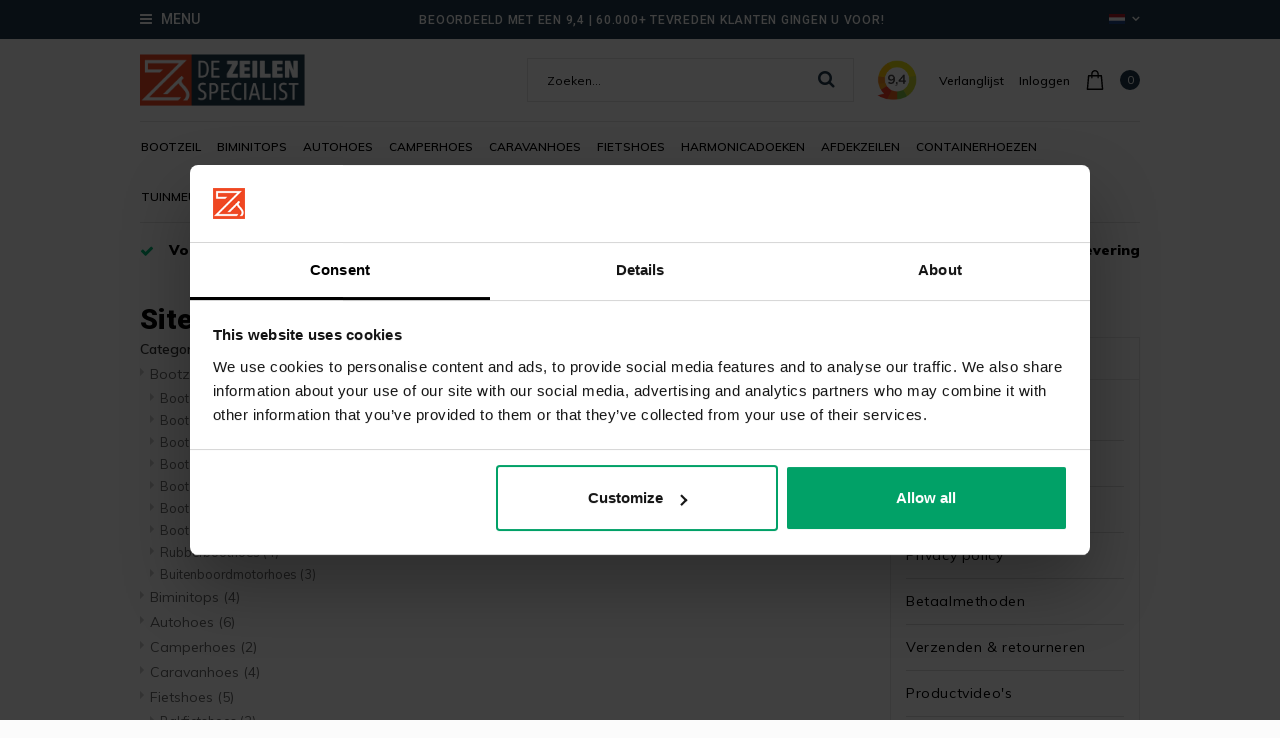

--- FILE ---
content_type: text/html;charset=utf-8
request_url: https://www.dezeilenspecialist.nl/nl/sitemap/
body_size: 13889
content:
<!DOCTYPE html>
<html lang="nl">
  <head>
    <!-- Google Tag Manager -->
<script>(function(w,d,s,l,i){w[l]=w[l]||[];w[l].push({'gtm.start':
new Date().getTime(),event:'gtm.js'});var f=d.getElementsByTagName(s)[0],
j=d.createElement(s),dl=l!='dataLayer'?'&l='+l:'';j.async=true;j.src=
'https://www.googletagmanager.com/gtm.js?id='+i+dl;f.parentNode.insertBefore(j,f);
})(window,document,'script','dataLayer','GTM-P4Q7M3K');</script>
<!-- End Google Tag Manager -->
    <meta charset="utf-8"/>
<!-- [START] 'blocks/head.rain' -->
<!--

  (c) 2008-2026 Lightspeed Netherlands B.V.
  http://www.lightspeedhq.com
  Generated: 22-01-2026 @ 05:23:05

-->
<link rel="canonical" href="https://www.dezeilenspecialist.nl/nl/sitemap/"/>
<link rel="alternate" href="https://www.dezeilenspecialist.nl/nl/index.rss" type="application/rss+xml" title="Nieuwe producten"/>
<meta name="robots" content="noodp,noydir"/>
<meta name="google-site-verification" content="WBitTxR8ZQF974lDRoWr9JS-6N9NmBaE8RDB12LRsq8"/>
<meta name="google-site-verification" content="ZbIZsGHFxq-W8rBzK3CaTtOx7JbzfkD4-HQhJJYjGaA"/>
<meta property="og:url" content="https://www.dezeilenspecialist.nl/nl/sitemap/?source=facebook"/>
<meta property="og:site_name" content="DeZeilenSpecialist.nl"/>
<meta property="og:title" content="Sitemap"/>
<meta property="og:description" content="Bij DeZeilenSpecialist ► Bestel je bootzeil, autohoes, caravanhoes of camperhoes online ► Voor 23:59 besteld, morgen in huis ► Gratis verzending vanaf €"/>
<script src="https://app.dmws.plus/shop-assets/260821/dmws-plus-loader.js?id=254c1d95ddb79dc15d8e364c91e6ae2a"></script>
<!--[if lt IE 9]>
<script src="https://cdn.webshopapp.com/assets/html5shiv.js?2025-02-20"></script>
<![endif]-->
<!-- [END] 'blocks/head.rain' -->
    <title>Sitemap - DeZeilenSpecialist.nl</title>
    <meta name="description" content="Bij DeZeilenSpecialist ► Bestel je bootzeil, autohoes, caravanhoes of camperhoes online ► Voor 23:59 besteld, morgen in huis ► Gratis verzending vanaf €" />
    <meta name="keywords" content="Sitemap" />
    <meta http-equiv="X-UA-Compatible" content="IE=edge,chrome=1">
    <meta name="viewport" content="width=device-width, initial-scale=1.0">
    <meta name="apple-mobile-web-app-capable" content="yes">
    <meta name="apple-mobile-web-app-status-bar-style" content="black">
    
    <link rel="shortcut icon" href="https://cdn.webshopapp.com/shops/260821/themes/143822/assets/favicon.ico?20251202093737" type="image/x-icon" />
    <link href="//fonts.googleapis.com/css?family=Muli:100,400,300,500,600,900" rel="stylesheet" type="text/css">
    <link href="//fonts.googleapis.com/css?family=Roboto:100,400,500,300,600,900" rel="stylesheet" type="text/css">
    <link rel="shortcut icon" href="https://cdn.webshopapp.com/shops/260821/themes/143822/assets/favicon.ico?20251202093737" type="image/x-icon" /> 
        <link rel="stylesheet" href="https://cdn.webshopapp.com/shops/260821/themes/143822/assets/font-awesome-min.css?2025120209424420200821094940" />
    <link rel="stylesheet" href="https://cdn.webshopapp.com/shops/260821/themes/143822/assets/dropdown.css?2025120209424420200821094940" />
    <link rel="stylesheet" href="https://cdn.webshopapp.com/shops/260821/themes/143822/assets/reset.css?2025120209424420200821094940" /> 
    <link rel="stylesheet" href="https://cdn.webshopapp.com/shops/260821/themes/143822/assets/style.css?2025120209424420200821094940" /> 
    <link rel="stylesheet" href="https://cdn.webshopapp.com/shops/260821/themes/143822/assets/owl-carousel-min.css?2025120209424420200821094940" />
    <link rel="stylesheet" href="https://cdn.webshopapp.com/shops/260821/themes/143822/assets/jquery-bxslider-min.css?2025120209424420200821094940" />
    <link rel="stylesheet" href="https://cdn.webshopapp.com/shops/260821/themes/143822/assets/jquery-fancybox-min.css?2025120209424420200821094940" />
    
    <link rel="stylesheet" href="https://cdn.webshopapp.com/assets/gui-2-0.css?2025-02-20" />
    <link rel="stylesheet" href="https://cdn.webshopapp.com/assets/gui-responsive-2-0.css?2025-02-20" />   
    <link rel="stylesheet" href="https://cdn.webshopapp.com/shops/260821/themes/143822/assets/custom.css?2025120209424420200821094940" />
    <link rel="stylesheet" href="https://cdn.webshopapp.com/shops/260821/themes/143822/assets/custom-gui.css?2025120209424420200821094940" /> 
    <link rel="stylesheet" href="https://cdn.webshopapp.com/shops/260821/themes/143822/assets/responsive.css?2025120209424420200821094940" />
    <link rel="stylesheet" href="https://cdn.webshopapp.com/shops/260821/themes/143822/assets/cart.css?2025120209424420200821094940" />
    <link rel="stylesheet" href="https://cdn.webshopapp.com/shops/260821/themes/143822/assets/settings.css?2025120209424420200821094940" /> 
    
    <script src="https://cdn.webshopapp.com/assets/jquery-1-9-1.js?2025-02-20"></script>
    <script src="https://cdn.webshopapp.com/assets/jquery-ui-1-10-1.js?2025-02-20"></script>
    
    <script type='text/javascript' src='https://cdn.webshopapp.com/shops/260821/themes/143822/assets/js-cookie.js?2025120209424420200821094940'></script>
    <script type="text/javascript" src="https://cdn.webshopapp.com/shops/260821/themes/143822/assets/global.js?2025120209424420200821094940"></script>
    <script type="text/javascript" src="https://cdn.webshopapp.com/shops/260821/themes/143822/assets/jquery-countdown-min.js?2025120209424420200821094940"></script>
    <script type="text/javascript" src="https://cdn.webshopapp.com/shops/260821/themes/143822/assets/jcarousel.js?2025120209424420200821094940"></script>
    <script type="text/javascript" src="https://cdn.webshopapp.com/shops/260821/themes/143822/assets/jquery-nice-select-min.js?2025120209424420200821094940"></script>
    <script type="text/javascript" src="https://cdn.webshopapp.com/shops/260821/themes/143822/assets/jquery-bxslider-min.js?2025120209424420200821094940"></script>
    <script type="text/javascript" src="https://cdn.webshopapp.com/shops/260821/themes/143822/assets/jquery-fancybox-min.js?2025120209424420200821094940"></script>
    <script type="text/javascript" src="https://cdn.webshopapp.com/shops/260821/themes/143822/assets/owl-carousel-min.js?2025120209424420200821094940"></script>
    <script type="text/javascript" src="https://cdn.webshopapp.com/shops/260821/themes/143822/assets/custom-gui-pages.js?2025120209424420200821094940"></script>
    <script type="text/javascript" src="https://cdn.webshopapp.com/assets/gui.js?2025-02-20"></script>
    <script type="text/javascript" src="https://cdn.webshopapp.com/assets/gui-responsive-2-0.js?2025-02-20"></script>
        
        
<script type="text/javascript"> 
  var google_tag_params = {   
    ecomm_prodid: [],
    ecomm_pagetype: 'cart',
    ecomm_totalvalue: '0.00',
  }; 
</script>

<script>
  dataLayer = [{   
    google_tag_params: window.google_tag_params 
  }];
</script><link rel="aternate" hreflang="nl-NL" href="https://www.dezeilenspecialist.nl/nl/sitemap/">
        <!-- Bing Code -->
    <meta name="msvalidate.01" content="FE3335FEAE843664777F0FF4704CDA4A" />
  </head>
  <body id="body" class="theme-boxed">
    <!-- Google Tag Manager (noscript) -->
<noscript><iframe src="https://www.googletagmanager.com/ns.html?id=GTM-P4Q7M3K"
height="0" width="0" style="display:none;visibility:hidden"></iframe></noscript>
<!-- End Google Tag Manager (noscript) -->
      
<div class="desktop-menu_cats">
  <div class="grid column-orient">
    <div class="grid-cell desktop-menu_controls">
      <a href="javascript:;" class="desktop-menu_closer grid center"><i class="fa fa-angle-left grid-cell center grow0 mr2"></i> <span class="grid-cell ">Menu</span> <i class="fa fa-close grid-cell noflex center"></i></a>
    </div>
        <div class="grid-cell categories-all_overflower  side-menu_visible">
      <div class="grid column-orient">
                <div class="grid-cell desktop-menu_items">
          <div class="desk-menu_text-wrapper grid center">
            	<a class="grid-cell" href="https://www.dezeilenspecialist.nl/nl/bootzeil/">Bootzeil </a> 
                            <a href="javascript:;" class="grid-cell grow0 desk-menu_collapser-icon ml2"><i class="fa fa-angle-down"></i></a>
               
          </div>
          <div class="grid column-orient desktop-menu_items-sub_invisible">
                        <div class="grid-cell desktop-menu_items-subs">
              <div class="desk-menu_text-wrapper grid center">
                <a class="grid-cell" href="https://www.dezeilenspecialist.nl/nl/bootzeil/bootzeil-hoes-sloep/">Bootzeil / hoes sloep </a> 
                 
              </div>
              
              
              <div class="grid column-orient">
                              </div>
            </div>
                        <div class="grid-cell desktop-menu_items-subs">
              <div class="desk-menu_text-wrapper grid center">
                <a class="grid-cell" href="https://www.dezeilenspecialist.nl/nl/bootzeil/bootzeil-open-boot/">Bootzeil Open Boot </a> 
                 
              </div>
              
              
              <div class="grid column-orient">
                              </div>
            </div>
                        <div class="grid-cell desktop-menu_items-subs">
              <div class="desk-menu_text-wrapper grid center">
                <a class="grid-cell" href="https://www.dezeilenspecialist.nl/nl/bootzeil/bootzeil-consoleboot/">Bootzeil Consoleboot </a> 
                 
              </div>
              
              
              <div class="grid column-orient">
                              </div>
            </div>
                        <div class="grid-cell desktop-menu_items-subs">
              <div class="desk-menu_text-wrapper grid center">
                <a class="grid-cell" href="https://www.dezeilenspecialist.nl/nl/bootzeil/bootzeil-speedboot/">Bootzeil Speedboot </a> 
                 
              </div>
              
              
              <div class="grid column-orient">
                              </div>
            </div>
                        <div class="grid-cell desktop-menu_items-subs">
              <div class="desk-menu_text-wrapper grid center">
                <a class="grid-cell" href="https://www.dezeilenspecialist.nl/nl/bootzeil/bootzeil-zware-kwaliteit/">Bootzeil Zware Kwaliteit  </a> 
                 
              </div>
              
              
              <div class="grid column-orient">
                              </div>
            </div>
                        <div class="grid-cell desktop-menu_items-subs">
              <div class="desk-menu_text-wrapper grid center">
                <a class="grid-cell" href="https://www.dezeilenspecialist.nl/nl/bootzeil/bootzeil-longlife/">Bootzeil Longlife </a> 
                 
              </div>
              
              
              <div class="grid column-orient">
                              </div>
            </div>
                        <div class="grid-cell desktop-menu_items-subs">
              <div class="desk-menu_text-wrapper grid center">
                <a class="grid-cell" href="https://www.dezeilenspecialist.nl/nl/bootzeil/bootzeil-normale-kwaliteit/">Bootzeil Normale Kwaliteit </a> 
                 
              </div>
              
              
              <div class="grid column-orient">
                              </div>
            </div>
                        <div class="grid-cell desktop-menu_items-subs">
              <div class="desk-menu_text-wrapper grid center">
                <a class="grid-cell" href="https://www.dezeilenspecialist.nl/nl/bootzeil/rubberboothoes/">Rubberboothoes </a> 
                 
              </div>
              
              
              <div class="grid column-orient">
                              </div>
            </div>
                        <div class="grid-cell desktop-menu_items-subs">
              <div class="desk-menu_text-wrapper grid center">
                <a class="grid-cell" href="https://www.dezeilenspecialist.nl/nl/bootzeil/buitenboordmotorhoes/">Buitenboordmotorhoes </a> 
                 
              </div>
              
              
              <div class="grid column-orient">
                              </div>
            </div>
                      </div>
        </div>
                <div class="grid-cell desktop-menu_items">
          <div class="desk-menu_text-wrapper grid center">
            	<a class="grid-cell" href="https://www.dezeilenspecialist.nl/nl/biminitops/">Biminitops </a> 
               
          </div>
          <div class="grid column-orient desktop-menu_items-sub_invisible">
                      </div>
        </div>
                <div class="grid-cell desktop-menu_items">
          <div class="desk-menu_text-wrapper grid center">
            	<a class="grid-cell" href="https://www.dezeilenspecialist.nl/nl/autohoes/">Autohoes </a> 
               
          </div>
          <div class="grid column-orient desktop-menu_items-sub_invisible">
                      </div>
        </div>
                <div class="grid-cell desktop-menu_items">
          <div class="desk-menu_text-wrapper grid center">
            	<a class="grid-cell" href="https://www.dezeilenspecialist.nl/nl/camperhoes/">Camperhoes </a> 
               
          </div>
          <div class="grid column-orient desktop-menu_items-sub_invisible">
                      </div>
        </div>
                <div class="grid-cell desktop-menu_items">
          <div class="desk-menu_text-wrapper grid center">
            	<a class="grid-cell" href="https://www.dezeilenspecialist.nl/nl/caravanhoes/">Caravanhoes </a> 
               
          </div>
          <div class="grid column-orient desktop-menu_items-sub_invisible">
                      </div>
        </div>
                <div class="grid-cell desktop-menu_items">
          <div class="desk-menu_text-wrapper grid center">
            	<a class="grid-cell" href="https://www.dezeilenspecialist.nl/nl/fietshoes/">Fietshoes </a> 
                            <a href="javascript:;" class="grid-cell grow0 desk-menu_collapser-icon ml2"><i class="fa fa-angle-down"></i></a>
               
          </div>
          <div class="grid column-orient desktop-menu_items-sub_invisible">
                        <div class="grid-cell desktop-menu_items-subs">
              <div class="desk-menu_text-wrapper grid center">
                <a class="grid-cell" href="https://www.dezeilenspecialist.nl/nl/fietshoes/bakfietshoes/">Bakfietshoes </a> 
                 
              </div>
              
              
              <div class="grid column-orient">
                              </div>
            </div>
                      </div>
        </div>
                <div class="grid-cell desktop-menu_items">
          <div class="desk-menu_text-wrapper grid center">
            	<a class="grid-cell" href="https://www.dezeilenspecialist.nl/nl/harmonicadoeken/">Harmonicadoeken </a> 
               
          </div>
          <div class="grid column-orient desktop-menu_items-sub_invisible">
                      </div>
        </div>
                <div class="grid-cell desktop-menu_items">
          <div class="desk-menu_text-wrapper grid center">
            	<a class="grid-cell" href="https://www.dezeilenspecialist.nl/nl/afdekzeilen/">Afdekzeilen </a> 
               
          </div>
          <div class="grid column-orient desktop-menu_items-sub_invisible">
                      </div>
        </div>
                <div class="grid-cell desktop-menu_items">
          <div class="desk-menu_text-wrapper grid center">
            	<a class="grid-cell" href="https://www.dezeilenspecialist.nl/nl/containerhoezen/">Containerhoezen  </a> 
               
          </div>
          <div class="grid column-orient desktop-menu_items-sub_invisible">
                      </div>
        </div>
                <div class="grid-cell desktop-menu_items">
          <div class="desk-menu_text-wrapper grid center">
            	<a class="grid-cell" href="https://www.dezeilenspecialist.nl/nl/tuinmeubelhoezen/">Tuinmeubelhoezen </a> 
                            <a href="javascript:;" class="grid-cell grow0 desk-menu_collapser-icon ml2"><i class="fa fa-angle-down"></i></a>
               
          </div>
          <div class="grid column-orient desktop-menu_items-sub_invisible">
                        <div class="grid-cell desktop-menu_items-subs">
              <div class="desk-menu_text-wrapper grid center">
                <a class="grid-cell" href="https://www.dezeilenspecialist.nl/nl/tuinmeubelhoezen/tuinsethoezen/">Tuinsethoezen </a> 
                 
              </div>
              
              
              <div class="grid column-orient">
                              </div>
            </div>
                        <div class="grid-cell desktop-menu_items-subs">
              <div class="desk-menu_text-wrapper grid center">
                <a class="grid-cell" href="https://www.dezeilenspecialist.nl/nl/tuinmeubelhoezen/rechte-tuinbankhoezen/">Rechte tuinbankhoezen </a> 
                 
              </div>
              
              
              <div class="grid column-orient">
                              </div>
            </div>
                        <div class="grid-cell desktop-menu_items-subs">
              <div class="desk-menu_text-wrapper grid center">
                <a class="grid-cell" href="https://www.dezeilenspecialist.nl/nl/tuinmeubelhoezen/hoekbankhoezen/">Hoekbankhoezen </a> 
                 
              </div>
              
              
              <div class="grid column-orient">
                              </div>
            </div>
                        <div class="grid-cell desktop-menu_items-subs">
              <div class="desk-menu_text-wrapper grid center">
                <a class="grid-cell" href="https://www.dezeilenspecialist.nl/nl/tuinmeubelhoezen/tuintafelhoezen/">Tuintafelhoezen </a> 
                 
              </div>
              
              
              <div class="grid column-orient">
                              </div>
            </div>
                        <div class="grid-cell desktop-menu_items-subs">
              <div class="desk-menu_text-wrapper grid center">
                <a class="grid-cell" href="https://www.dezeilenspecialist.nl/nl/tuinmeubelhoezen/tuinstoelhoezen/">Tuinstoelhoezen </a> 
                 
              </div>
              
              
              <div class="grid column-orient">
                              </div>
            </div>
                        <div class="grid-cell desktop-menu_items-subs">
              <div class="desk-menu_text-wrapper grid center">
                <a class="grid-cell" href="https://www.dezeilenspecialist.nl/nl/tuinmeubelhoezen/ligbedhoezen-loungebedhoezen/">Ligbedhoezen / Loungebedhoezen </a> 
                 
              </div>
              
              
              <div class="grid column-orient">
                              </div>
            </div>
                        <div class="grid-cell desktop-menu_items-subs">
              <div class="desk-menu_text-wrapper grid center">
                <a class="grid-cell" href="https://www.dezeilenspecialist.nl/nl/tuinmeubelhoezen/tuinkussentassen/">Tuinkussentassen </a> 
                 
              </div>
              
              
              <div class="grid column-orient">
                              </div>
            </div>
                        <div class="grid-cell desktop-menu_items-subs">
              <div class="desk-menu_text-wrapper grid center">
                <a class="grid-cell" href="https://www.dezeilenspecialist.nl/nl/tuinmeubelhoezen/barbecuehoes/">Barbecuehoes </a> 
                 
              </div>
              
              
              <div class="grid column-orient">
                              </div>
            </div>
                        <div class="grid-cell desktop-menu_items-subs">
              <div class="desk-menu_text-wrapper grid center">
                <a class="grid-cell" href="https://www.dezeilenspecialist.nl/nl/tuinmeubelhoezen/tuinmeubelhoezen-accessoires/">Tuinmeubelhoezen accessoires  </a> 
                 
              </div>
              
              
              <div class="grid column-orient">
                              </div>
            </div>
                      </div>
        </div>
                <div class="grid-cell desktop-menu_items">
          <div class="desk-menu_text-wrapper grid center">
            	<a class="grid-cell" href="https://www.dezeilenspecialist.nl/nl/zeil-accessoires/">Zeil accessoires  </a> 
                            <a href="javascript:;" class="grid-cell grow0 desk-menu_collapser-icon ml2"><i class="fa fa-angle-down"></i></a>
               
          </div>
          <div class="grid column-orient desktop-menu_items-sub_invisible">
                        <div class="grid-cell desktop-menu_items-subs">
              <div class="desk-menu_text-wrapper grid center">
                <a class="grid-cell" href="https://www.dezeilenspecialist.nl/nl/zeil-accessoires/zand-ballast-zakjes/">Zand / ballast zakjes </a> 
                 
              </div>
              
              
              <div class="grid column-orient">
                              </div>
            </div>
                        <div class="grid-cell desktop-menu_items-subs">
              <div class="desk-menu_text-wrapper grid center">
                <a class="grid-cell" href="https://www.dezeilenspecialist.nl/nl/zeil-accessoires/boot-touw/">Boot touw </a> 
                 
              </div>
              
              
              <div class="grid column-orient">
                              </div>
            </div>
                        <div class="grid-cell desktop-menu_items-subs">
              <div class="desk-menu_text-wrapper grid center">
                <a class="grid-cell" href="https://www.dezeilenspecialist.nl/nl/zeil-accessoires/steunpaal/">Steunpaal </a> 
                 
              </div>
              
              
              <div class="grid column-orient">
                              </div>
            </div>
                        <div class="grid-cell desktop-menu_items-subs">
              <div class="desk-menu_text-wrapper grid center">
                <a class="grid-cell" href="https://www.dezeilenspecialist.nl/nl/zeil-accessoires/bootzeil-zeilspanner/">Bootzeil Zeilspanner </a> 
                 
              </div>
              
              
              <div class="grid column-orient">
                              </div>
            </div>
                      </div>
        </div>
              </div>
    </div>
                <div class="grid-cell categories-all_overflower">
    	<div class="grid column-orient">
      	        <div class="grid-cell desktop-menu_items">
          <div class="desk-menu_text-wrapper grid center">
          	<a class="grid-cell cur-lang_item-active" href="javascript:;">Taal: <strong>NL</strong></a> 
          	<a href="javascript:;" class="grid-cell grow0 desk-menu_collapser-icon ml2"><i class="fa fa-angle-down"></i></a>
          </div>
          <div class="grid column-orient desktop-menu_items-sub_invisible">
                        <div class="grid-cell desktop-menu_items-subs">
              <div class="desk-menu_text-wrapper grid center  cur-lang_item-active">
                <a href="https://www.dezeilenspecialist.nl/nl/" title=""  title="Nederlands" lang="nl">Nederlands</a>
              </div>
            </div>
                        <div class="grid-cell desktop-menu_items-subs">
              <div class="desk-menu_text-wrapper grid center ">
                <a href="https://www.dezeilenspecialist.nl/en/" title=""  title="English" lang="en">English</a>
              </div>
            </div>
                      </div>
        </div>  
                      </div>
    </div>  
        <div class="grid-cell desktop-menu_user-block">
      <div class="grid column-orient">
                <div class="grid-cell">
          <a href="https://www.dezeilenspecialist.nl/nl/account/"><i class="fa fa-user"></i> Inloggen</a>
        </div>
                        <div class="grid-cell">
                    <a class="display-block" href="https://www.dezeilenspecialist.nl/nl/blogs/blog/" title="Blog"><i class="fa fa-newspaper-o"></i> Blog</a>
                  </div>
                <div class="grid-cell">
          <a href="https://www.dezeilenspecialist.nl/nl/service/" title="Contact"><i class="fa fa-phone"></i> Contact</a>
        </div>
      </div>
    </div>
  </div>
</div>
<span class="desktop-menu_cats-dark_overlay desktop-menu_closer"></span>

<header>
  <div class="grid column-orient header-parent light-text">
    <div class="grid-cell header-top header-usp light-text">
      <div class="grid center fullWidth h100 header-top_wrapper relative">
        <div class="grid-cell menu-icon_block hidden-small">
          <a href="#" class="inline-block desktop-menu_collapser ">
          <div class="menu-icon_ic">
              <i class="fa fa-bars"></i> 
            Menu
          </div>
          </a>
        </div>
        <div class="grid-cell center header-top_usp">
          <a href="https://www.kiyoh.com/reviews/1046267/dezeilenspecialist_nl?from=widget&amp;lang=nl/target=%22_blank%22">
          <span class="header-top_usp-text hidden-small">Beoordeeld met een 9,4 | 60.000+ tevreden klanten gingen u voor! </span>
          <span class="header-top_usp-text visible-small">60.000+ tevreden klanten</span>
          </a>
        </div>
        <div class="grid-cell header-top_lang text-right hidden-small">
          
                              <li class="custom-dropdown custom-language custom-language-nl">
          <span></span><i class="fa fa-angle-down" aria-hidden="true"></i>

            <div class="custom-languages">
              <div class="options">
                <div class="option languageOptions">
                  <label>Taal:</label>
                  <div class="ui selection dropdown">
                    <input type="hidden" name="custom-language" value="https://www.dezeilenspecialist.nl/nl/">
                    <i class="dropdown icon"></i>
                    <div class="default text no-cur-language-wrapper custom-language custom-language-nl"><span></span>Nederlands</div>
                    <div class="menu">
                                            <div class="item custom-language custom-language-nl" data-value="https://www.dezeilenspecialist.nl/nl/">
                        <a href="https://www.dezeilenspecialist.nl/nl/" title="Nederlands" lang="">Nederlands</a>
                      </div>
                                            <div class="item custom-language custom-language-en" data-value="https://www.dezeilenspecialist.nl/en/">
                        <a href="https://www.dezeilenspecialist.nl/en/" title="English" lang="">English</a>
                      </div>
                                          </div>
                  </div>
                </div>
              </div>
            </div>
          </li>
                            </div>
        
        <div class="grid-cell grow0 cart-quantity hidden-cart_boxed  ">              
          <a href="https://www.dezeilenspecialist.nl/nl/cart/" class="grid center">
            <span class="grid-cell cart-quantity_icon pr2"><?xml version="1.0" encoding="utf-8"?>
<!-- Generator: Adobe Illustrator 20.1.0, SVG Export Plug-In . SVG Version: 6.00 Build 0)  -->
<svg version="1.1" id="Capa_1" xmlns="http://www.w3.org/2000/svg" xmlns:xlink="http://www.w3.org/1999/xlink" x="0px" y="0px"
	 viewBox="0 0 209 209" style="enable-background:new 0 0 209 209;" xml:space="preserve">
<path d="M190.9,200.2L178.1,58.6c-0.3-3.9-3.6-6.8-7.5-6.8h-26.2V40c0-22-17.9-40-40-40c-22,0-40,17.9-40,40v11.8H38.3
	c-3.9,0-7.1,3-7.5,6.8L18,200.8c-0.2,2.1,0.5,4.2,1.9,5.7s3.4,2.4,5.5,2.4h157.9c0,0,0,0,0,0c4.1,0,7.5-3.4,7.5-7.5
	C190.9,201,190.9,200.6,190.9,200.2z M79.5,40c0-13.8,11.2-25,25-25c13.8,0,25,11.2,25,25v11.8H79.5V40z M33.7,194L45.1,66.8h19.4
	v13.4c0,4.1,3.4,7.5,7.5,7.5s7.5-3.4,7.5-7.5V66.8h49.9v13.4c0,4.1,3.4,7.5,7.5,7.5s7.5-3.4,7.5-7.5V66.8h19.4L175.2,194L33.7,194
	L33.7,194z"/>
</svg></span>  
            <span class="grid-cell cart-quantity_number">0</span>
          </a>
                  </div>
        
      </div>
    </div>
    <div class="grid-cell header-middle header-logo">
      <div class="header-block grid center py2">
        
                <div class="grid-cell mobile-menu_block visible-small w33 mw33 ">
          <div class="grid center">
            <a href="#" class="grid-cell grow0 mlr mobile-menu_block-inner menu-icon_ic inline-block desktop-menu_collapser ">
              <i class="fa fa-bars"></i> 
            </a>  
            <a href="javascript:;" class="grid-cell mobile-search_icon inline-block fa fa-search"></a>
          </div>
        </div>
        
                
        
    
        <div class="logo-block grid-cell">
          <a href="https://www.dezeilenspecialist.nl/nl/" alt="DeZeilenSpecialist.nl">
          	<img class="logo-block_img" src="https://cdn.webshopapp.com/shops/260821/themes/143822/assets/logo.png?20251202093737" alt="DeZeilenSpecialist.nl" />
          	          </a>          
        </div>
                <div class="grid-cell grow0 pr3 search-block">
          <span class="search-overlay"></span>
          <div id="search" class="search-block_inner">
                        <form action="https://www.dezeilenspecialist.nl/nl/search/" method="get" id="formSearch">
              <input id="formSearch-search" class="searbar-input search-block_inner-input" type="text" name="q" autocomplete="off"  value="" placeholder="Zoeken..." tabindex="1">
    
              <div class="autocomplete">
                <div class="search-products products-livesearch grid center wrap"></div>
                <div class="more"><a class="back-to" href="#">Bekijk alle resultaten <span>(0)</span></a></div>
                <div class="notfound">Geen producten gevonden...</div>
              </div>
    
            </form>
          </div>
        </div>
        
        
        <div class="grid-cell grow0 card-block light-text">
          <div class="grid center justify-end card-bock_inner">
            <div class="grid-cell grow0 pr3 hallmark-block hidden-small">
                                                          <div class="trustmark-right-wrap hallmark-non_default">
									<a href="https://www.kiyoh.com/reviews/1046267/dezeilenspecialist_nl?from=widget&amp;lang=nl/target=&quot;_blank&quot;"><img src="https://cdn.webshopapp.com/shops/260821/themes/143822/v/2247188/assets/eigen-keurmerk.png?20240306143305"></a>
                </div>
                          </div>
            <div class="grid-cell grow0 pr2 header-wishlist hidden-small">
              <a class="" href="https://www.dezeilenspecialist.nl/nl/account/wishlist/">Verlanglijst</a>  
            </div>
            <div class="grid-cell grow0 pr2 user-block hidden-small">
                            	<a class="mobile-user visible-small" href="https://www.dezeilenspecialist.nl/nl/account/" title="Login"><i class="fa fa-user-circle-o"></i></a>
                <div class="hidden-small"><a href="https://www.dezeilenspecialist.nl/nl/account/">Inloggen</a></div>
                          </div>
            <div class="grid-cell grow0 cart-quantity ">              
              <a href="https://www.dezeilenspecialist.nl/nl/cart/" class="grid center hidden-small">
                <span class="grid-cell cart-quantity_icon pr2"><?xml version="1.0" encoding="utf-8"?>
<!-- Generator: Adobe Illustrator 20.1.0, SVG Export Plug-In . SVG Version: 6.00 Build 0)  -->
<svg version="1.1" id="Capa_1" xmlns="http://www.w3.org/2000/svg" xmlns:xlink="http://www.w3.org/1999/xlink" x="0px" y="0px"
	 viewBox="0 0 209 209" style="enable-background:new 0 0 209 209;" xml:space="preserve">
<path d="M190.9,200.2L178.1,58.6c-0.3-3.9-3.6-6.8-7.5-6.8h-26.2V40c0-22-17.9-40-40-40c-22,0-40,17.9-40,40v11.8H38.3
	c-3.9,0-7.1,3-7.5,6.8L18,200.8c-0.2,2.1,0.5,4.2,1.9,5.7s3.4,2.4,5.5,2.4h157.9c0,0,0,0,0,0c4.1,0,7.5-3.4,7.5-7.5
	C190.9,201,190.9,200.6,190.9,200.2z M79.5,40c0-13.8,11.2-25,25-25c13.8,0,25,11.2,25,25v11.8H79.5V40z M33.7,194L45.1,66.8h19.4
	v13.4c0,4.1,3.4,7.5,7.5,7.5s7.5-3.4,7.5-7.5V66.8h49.9v13.4c0,4.1,3.4,7.5,7.5,7.5s7.5-3.4,7.5-7.5V66.8h19.4L175.2,194L33.7,194
	L33.7,194z"/>
</svg></span>  
                <span class="grid-cell cart-quantity_number">0</span>
              </a>
              <a href="javascript:;" class="grid center visible-small_visibility">
                <span class="grid-cell cart-quantity_icon pr2"><?xml version="1.0" encoding="utf-8"?>
<!-- Generator: Adobe Illustrator 20.1.0, SVG Export Plug-In . SVG Version: 6.00 Build 0)  -->
<svg version="1.1" id="Capa_1" xmlns="http://www.w3.org/2000/svg" xmlns:xlink="http://www.w3.org/1999/xlink" x="0px" y="0px"
	 viewBox="0 0 209 209" style="enable-background:new 0 0 209 209;" xml:space="preserve">
<path d="M190.9,200.2L178.1,58.6c-0.3-3.9-3.6-6.8-7.5-6.8h-26.2V40c0-22-17.9-40-40-40c-22,0-40,17.9-40,40v11.8H38.3
	c-3.9,0-7.1,3-7.5,6.8L18,200.8c-0.2,2.1,0.5,4.2,1.9,5.7s3.4,2.4,5.5,2.4h157.9c0,0,0,0,0,0c4.1,0,7.5-3.4,7.5-7.5
	C190.9,201,190.9,200.6,190.9,200.2z M79.5,40c0-13.8,11.2-25,25-25c13.8,0,25,11.2,25,25v11.8H79.5V40z M33.7,194L45.1,66.8h19.4
	v13.4c0,4.1,3.4,7.5,7.5,7.5s7.5-3.4,7.5-7.5V66.8h49.9v13.4c0,4.1,3.4,7.5,7.5,7.5s7.5-3.4,7.5-7.5V66.8h19.4L175.2,194L33.7,194
	L33.7,194z"/>
</svg></span>  
                <span class="grid-cell cart-quantity_number">0</span>
              </a>
                          </div>
          </div>
        </div>
      </div>
    </div>
        <div class="grid-cell header-bottom header-menu hidden-small border-tb  w100">
      <div class="grid wrap center menu-block  justify-start">
                
                <div class="grid-cell grow0 menu-block_item    menu-block_item-compact ">
          <a class="menu-block_item-inner inline-block" href="https://www.dezeilenspecialist.nl/nl/bootzeil/">Bootzeil</a>
                 		 <div class="menu-block_item-submenu menu-block_item-submenu_compact">
      		 	 <div class="grid column-orient">
             	                <div class="grid-cell text-left w100 relative">
                <a class="menu-block_item-inner menu-block_item-inner_sub inline-block pl3" href="https://www.dezeilenspecialist.nl/nl/bootzeil/bootzeil-hoes-sloep/">Bootzeil / hoes sloep </a>
                   
               </div>               
                              <div class="grid-cell text-left w100 relative">
                <a class="menu-block_item-inner menu-block_item-inner_sub inline-block pl3" href="https://www.dezeilenspecialist.nl/nl/bootzeil/bootzeil-open-boot/">Bootzeil Open Boot </a>
                   
               </div>               
                              <div class="grid-cell text-left w100 relative">
                <a class="menu-block_item-inner menu-block_item-inner_sub inline-block pl3" href="https://www.dezeilenspecialist.nl/nl/bootzeil/bootzeil-consoleboot/">Bootzeil Consoleboot </a>
                   
               </div>               
                              <div class="grid-cell text-left w100 relative">
                <a class="menu-block_item-inner menu-block_item-inner_sub inline-block pl3" href="https://www.dezeilenspecialist.nl/nl/bootzeil/bootzeil-speedboot/">Bootzeil Speedboot </a>
                   
               </div>               
                              <div class="grid-cell text-left w100 relative">
                <a class="menu-block_item-inner menu-block_item-inner_sub inline-block pl3" href="https://www.dezeilenspecialist.nl/nl/bootzeil/bootzeil-zware-kwaliteit/">Bootzeil Zware Kwaliteit  </a>
                   
               </div>               
                              <div class="grid-cell text-left w100 relative">
                <a class="menu-block_item-inner menu-block_item-inner_sub inline-block pl3" href="https://www.dezeilenspecialist.nl/nl/bootzeil/bootzeil-longlife/">Bootzeil Longlife </a>
                   
               </div>               
                              <div class="grid-cell text-left w100 relative">
                <a class="menu-block_item-inner menu-block_item-inner_sub inline-block pl3" href="https://www.dezeilenspecialist.nl/nl/bootzeil/bootzeil-normale-kwaliteit/">Bootzeil Normale Kwaliteit </a>
                   
               </div>               
                              <div class="grid-cell text-left w100 relative">
                <a class="menu-block_item-inner menu-block_item-inner_sub inline-block pl3" href="https://www.dezeilenspecialist.nl/nl/bootzeil/rubberboothoes/">Rubberboothoes </a>
                   
               </div>               
                              <div class="grid-cell text-left w100 relative">
                <a class="menu-block_item-inner menu-block_item-inner_sub inline-block pl3" href="https://www.dezeilenspecialist.nl/nl/bootzeil/buitenboordmotorhoes/">Buitenboordmotorhoes </a>
                   
               </div>               
                                           </div>
      		 </div>
                   </div>
                <div class="grid-cell grow0 menu-block_item   menu-block_item-noSubs  menu-block_item-compact ">
          <a class="menu-block_item-inner inline-block" href="https://www.dezeilenspecialist.nl/nl/biminitops/">Biminitops</a>
                 		 <div class="menu-block_item-submenu menu-block_item-submenu_compact">
      		 	 <div class="grid column-orient">
             	                             </div>
      		 </div>
                   </div>
                <div class="grid-cell grow0 menu-block_item   menu-block_item-noSubs  menu-block_item-compact ">
          <a class="menu-block_item-inner inline-block" href="https://www.dezeilenspecialist.nl/nl/autohoes/">Autohoes</a>
                 		 <div class="menu-block_item-submenu menu-block_item-submenu_compact">
      		 	 <div class="grid column-orient">
             	                             </div>
      		 </div>
                   </div>
                <div class="grid-cell grow0 menu-block_item   menu-block_item-noSubs  menu-block_item-compact ">
          <a class="menu-block_item-inner inline-block" href="https://www.dezeilenspecialist.nl/nl/camperhoes/">Camperhoes</a>
                 		 <div class="menu-block_item-submenu menu-block_item-submenu_compact">
      		 	 <div class="grid column-orient">
             	                             </div>
      		 </div>
                   </div>
                <div class="grid-cell grow0 menu-block_item   menu-block_item-noSubs  menu-block_item-compact ">
          <a class="menu-block_item-inner inline-block" href="https://www.dezeilenspecialist.nl/nl/caravanhoes/">Caravanhoes</a>
                 		 <div class="menu-block_item-submenu menu-block_item-submenu_compact">
      		 	 <div class="grid column-orient">
             	                             </div>
      		 </div>
                   </div>
                <div class="grid-cell grow0 menu-block_item    menu-block_item-compact ">
          <a class="menu-block_item-inner inline-block" href="https://www.dezeilenspecialist.nl/nl/fietshoes/">Fietshoes</a>
                 		 <div class="menu-block_item-submenu menu-block_item-submenu_compact">
      		 	 <div class="grid column-orient">
             	                <div class="grid-cell text-left w100 relative">
                <a class="menu-block_item-inner menu-block_item-inner_sub inline-block pl3" href="https://www.dezeilenspecialist.nl/nl/fietshoes/bakfietshoes/">Bakfietshoes </a>
                   
               </div>               
                                           </div>
      		 </div>
                   </div>
                <div class="grid-cell grow0 menu-block_item   menu-block_item-noSubs  menu-block_item-compact ">
          <a class="menu-block_item-inner inline-block" href="https://www.dezeilenspecialist.nl/nl/harmonicadoeken/">Harmonicadoeken</a>
                 		 <div class="menu-block_item-submenu menu-block_item-submenu_compact">
      		 	 <div class="grid column-orient">
             	                             </div>
      		 </div>
                   </div>
                <div class="grid-cell grow0 menu-block_item   menu-block_item-noSubs  menu-block_item-compact ">
          <a class="menu-block_item-inner inline-block" href="https://www.dezeilenspecialist.nl/nl/afdekzeilen/">Afdekzeilen</a>
                 		 <div class="menu-block_item-submenu menu-block_item-submenu_compact">
      		 	 <div class="grid column-orient">
             	                             </div>
      		 </div>
                   </div>
                <div class="grid-cell grow0 menu-block_item   menu-block_item-noSubs  menu-block_item-compact ">
          <a class="menu-block_item-inner inline-block" href="https://www.dezeilenspecialist.nl/nl/containerhoezen/">Containerhoezen </a>
                 		 <div class="menu-block_item-submenu menu-block_item-submenu_compact">
      		 	 <div class="grid column-orient">
             	                             </div>
      		 </div>
                   </div>
                <div class="grid-cell grow0 menu-block_item    menu-block_item-compact ">
          <a class="menu-block_item-inner inline-block" href="https://www.dezeilenspecialist.nl/nl/tuinmeubelhoezen/">Tuinmeubelhoezen</a>
                 		 <div class="menu-block_item-submenu menu-block_item-submenu_compact">
      		 	 <div class="grid column-orient">
             	                <div class="grid-cell text-left w100 relative">
                <a class="menu-block_item-inner menu-block_item-inner_sub inline-block pl3" href="https://www.dezeilenspecialist.nl/nl/tuinmeubelhoezen/tuinsethoezen/">Tuinsethoezen </a>
                   
               </div>               
                              <div class="grid-cell text-left w100 relative">
                <a class="menu-block_item-inner menu-block_item-inner_sub inline-block pl3" href="https://www.dezeilenspecialist.nl/nl/tuinmeubelhoezen/rechte-tuinbankhoezen/">Rechte tuinbankhoezen </a>
                   
               </div>               
                              <div class="grid-cell text-left w100 relative">
                <a class="menu-block_item-inner menu-block_item-inner_sub inline-block pl3" href="https://www.dezeilenspecialist.nl/nl/tuinmeubelhoezen/hoekbankhoezen/">Hoekbankhoezen </a>
                   
               </div>               
                              <div class="grid-cell text-left w100 relative">
                <a class="menu-block_item-inner menu-block_item-inner_sub inline-block pl3" href="https://www.dezeilenspecialist.nl/nl/tuinmeubelhoezen/tuintafelhoezen/">Tuintafelhoezen </a>
                   
               </div>               
                              <div class="grid-cell text-left w100 relative">
                <a class="menu-block_item-inner menu-block_item-inner_sub inline-block pl3" href="https://www.dezeilenspecialist.nl/nl/tuinmeubelhoezen/tuinstoelhoezen/">Tuinstoelhoezen </a>
                   
               </div>               
                              <div class="grid-cell text-left w100 relative">
                <a class="menu-block_item-inner menu-block_item-inner_sub inline-block pl3" href="https://www.dezeilenspecialist.nl/nl/tuinmeubelhoezen/ligbedhoezen-loungebedhoezen/">Ligbedhoezen / Loungebedhoezen </a>
                   
               </div>               
                              <div class="grid-cell text-left w100 relative">
                <a class="menu-block_item-inner menu-block_item-inner_sub inline-block pl3" href="https://www.dezeilenspecialist.nl/nl/tuinmeubelhoezen/tuinkussentassen/">Tuinkussentassen </a>
                   
               </div>               
                              <div class="grid-cell text-left w100 relative">
                <a class="menu-block_item-inner menu-block_item-inner_sub inline-block pl3" href="https://www.dezeilenspecialist.nl/nl/tuinmeubelhoezen/barbecuehoes/">Barbecuehoes </a>
                   
               </div>               
                              <div class="grid-cell text-left w100 relative">
                <a class="menu-block_item-inner menu-block_item-inner_sub inline-block pl3" href="https://www.dezeilenspecialist.nl/nl/tuinmeubelhoezen/tuinmeubelhoezen-accessoires/">Tuinmeubelhoezen accessoires  </a>
                   
               </div>               
                                           </div>
      		 </div>
                   </div>
                <div class="grid-cell grow0 menu-block_item    menu-block_item-compact ">
          <a class="menu-block_item-inner inline-block" href="https://www.dezeilenspecialist.nl/nl/zeil-accessoires/">Zeil accessoires </a>
                 		 <div class="menu-block_item-submenu menu-block_item-submenu_compact">
      		 	 <div class="grid column-orient">
             	                <div class="grid-cell text-left w100 relative">
                <a class="menu-block_item-inner menu-block_item-inner_sub inline-block pl3" href="https://www.dezeilenspecialist.nl/nl/zeil-accessoires/zand-ballast-zakjes/">Zand / ballast zakjes </a>
                   
               </div>               
                              <div class="grid-cell text-left w100 relative">
                <a class="menu-block_item-inner menu-block_item-inner_sub inline-block pl3" href="https://www.dezeilenspecialist.nl/nl/zeil-accessoires/boot-touw/">Boot touw </a>
                   
               </div>               
                              <div class="grid-cell text-left w100 relative">
                <a class="menu-block_item-inner menu-block_item-inner_sub inline-block pl3" href="https://www.dezeilenspecialist.nl/nl/zeil-accessoires/steunpaal/">Steunpaal </a>
                   
               </div>               
                              <div class="grid-cell text-left w100 relative">
                <a class="menu-block_item-inner menu-block_item-inner_sub inline-block pl3" href="https://www.dezeilenspecialist.nl/nl/zeil-accessoires/bootzeil-zeilspanner/">Bootzeil Zeilspanner </a>
                   
               </div>               
                                           </div>
      		 </div>
                   </div>
                
                
    		                <div class="grid-cell grow0 menu-block_item  menu-block_item-noSubs">
          <a class="menu-block_item-inner inline-block" href="https://www.dezeilenspecialist.nl/nl/blogs/blog/">Blog</a>
        </div>
            		    		        
    		        
      </div>
    </div>
    						<div class="grid-cell header-usp my2 ">
			<div class="grid justify-space center header-usp_owl owl-carousel">
      	        <div class="item grid-cell grow0 product-info_usp">
          <div class="grid center justify-center">
            <i class="mr2 fa fa-check grid-cell grow0"></i>
          	<span class="grid-cell grow0">Voor 23:59 besteld, dezelfde dag verzonden*</span>            
          </div>
          
        </div>
                        <div class="grid-cell grow0 product-info_usp">
          <div class="grid center justify-center">
            <i class="mr2 fa fa-check grid-cell grow0"></i>
          	<span class="grid-cell grow0">Gratis verzending vanaf €50,-</span>            
          </div>
          
        </div>
                        <div class="grid-cell grow0 product-info_usp">
          <div class="grid center justify-center">
            <i class="mr2 fa fa-check grid-cell grow0"></i>
          	<span class="grid-cell grow0">Ruim assortiment</span>            
          </div>
          
        </div>
                        <div class="grid-cell grow0 product-info_usp">
          <div class="grid center justify-center">
            <i class="mr2 fa fa-check grid-cell grow0"></i>
          	<span class="grid-cell grow0">Snelle levering</span>            
          </div>
          
        </div>
              </div>
		</div>
    		        <script>
$(document).ready(function() {
        $('a[href=#top]').click(function(){
                $('html, body').animate({scrollTop:0}, 'slow');
                return false;
        });
});
</script>
  </div>
  
</header>    
      <div class="content content-fixed_pages">
        
                  <link rel="stylesheet" type="text/css" href="https://cdn.webshopapp.com/assets/gui-core.css?2025-02-20" />
<script src="https://cdn.webshopapp.com/assets/gui-core.js?2025-02-20"></script>
 <div class="gui gui-sitemap">
<script src="https://cdn.webshopapp.com/assets/jquery.validate.min.js?2025-02-20" ></script>

<script type="text/javascript">

    $(document).ready(function () {
        $.validator.methods.email = function( value, element ) {
          return  /^(([^<>()\[\]\\.,;:\s@"]+(\.[^<>()\[\]\\.,;:\s@"]+)*)|(".+"))@((\[[0-9]{1,3}\.[0-9]{1,3}\.[0-9]{1,3}\.[0-9]{1,3}])|(([a-zA-Z\-0-9]+\.)+[a-zA-Z]{2,}))$/.test( value );
        }

        $.extend($.validator.messages, {
            required: 'Dit is een verplicht veld',
            remote: 'Dit veld is ongeldig',
            email: 'Moet een geldig e-mailadres zijn',
            url: 'Moet een geldige URL zijn',
            date: 'Moet een geldige datum zijn',
            dateISO: 'Moet een geldige datum zijn (ISO)',
            number: 'Moet een geldig nummer zijn',
            digits: 'Moet alleen bestaan uit cijfers',
            creditcard: 'Moet een geldig creditcardnummer zijn',
            equalTo: 'Voer de waarde opnieuw in',
            accept: 'Moet een waarde zijn met een geldige extensie',
            maxlength: $.validator.format(
                'Moet {0} tekens of minder bevatten'
            ),
            minlength: $.validator.format(
                'Moet minstens {0} tekens bevatten'
            ),
            rangelength: $.validator.format(
                'Moet tussen de {0} en {1} tekens bevatten'
            ),
            range: $.validator.format(
                'Moet een waarde zijn tussen {0} en {1}'
            ),

            max: $.validator.format(
                'Moet gelijk zijn aan of lager zijn dan {0}'
            ),
            min: $.validator.format(
                'Moet gelijk zijn aan of hoger zijn dan {0}'
            ),
        });
    });

</script>

<style>
  .giftcard-check-balance a {
    color: #000;
    text-decoration: underline;
    cursor: pointer;
  }

  .giftcard-check-balance a:hover {
    text-decoration: none;
  }

  #giftcard-modal-wrapper {
    /*js toggle to flex*/
    display: none;
    position: absolute;
    width: 100%;
    height: 100%;
    align-items: center;
    justify-content: center;
    text-align: center;
    z-index: 10;

  }

  #giftcard-modal-wrapper .giftcard-modal {
    background: #fff;
    max-width: 600px;
    width: 80%;
    position: absolute;
    top: 0;
    overflow: auto;
    display: flex;
    flex-direction: column;
    justify-content: space-between;
  }


  #giftcard-modal-wrapper .giftcard-modal-background {
    background-color: #333;
    height: 100%;
    left: 0;
    position: fixed;
    opacity: 0.6;
    top: 0;
    width: 100%;
  }



  #giftcard-modal-wrapper .giftcard-modal-header {
    background: #fff;

    display: flex;
    align-items: baseline;
    justify-content: space-between;
    padding: 12px 24px;
    border-bottom: 1px solid #D7DCE1;
  }

  #giftcard-modal-wrapper .giftcard-modal-label {
    color: #232429;
    margin: 0;
    padding: 0;
    font-size: 18px;
  }

  #giftcard-modal-wrapper #giftcard-modal-close.close {
    background: rgba(12, 13, 13, 0.1);
    font-size: 16px;
    border-radius: 50%;
    display: flex;
    justify-content: center;
    width: 20px;
    height: 20px;
    line-height: 20px;
    font-weight: bold;
    color: rgba(12, 13, 13, 0.5);
  }

  #giftcard-modal-wrapper #giftcard-modal-close.close:hover {
    background: rgba(12, 13, 13, 0.3);
  }


  #giftcard-modal-wrapper .giftcard-modal-content {
    height: 100%;
  }

  #giftcard-modal-wrapper .giftcard-modal-image {
    width: 100%;
    min-height: 230px;
    background: url("https://storage.googleapis.com/gift_card_images/gift_cards2.jpeg") no-repeat center center;
    background-size: cover;
  }


  #giftcard-modal-wrapper .giftcard-modal-form-main {
    padding: 10px 120px;
  }

  #giftcard-modal-wrapper #giftcard-check-form {
    display: flex;
    flex-direction: column;
  }

  #giftcard-modal-wrapper #giftcard-check-form .giftcard-check-form-field {

    display: flex;
    flex-direction: column;
    width: 100%;
  }

  #giftcard-modal-wrapper #giftcard-check-form .giftcard-check-form-field label {
    display: flex;
    justify-content: space-between;
    align-self: baseline;
    font-size: 14px;
    font-weight: bold;
    color: #000;

  }

  #giftcard-modal-wrapper #giftcard-check-form .giftcard-check-form-field input {
    display: inline-block;
    padding: 10px 16px;
    border: 1px solid #000;
    font-size: 14px;
    max-width: inherit;
    height: 36px;
  }

  #giftcard-modal-wrapper #giftcard-check-form .giftcard-check-action {

    margin-top: 18px;
    background: #000;
    border: 1px solid #000;
    color: #fff;
    height: 40px;
    text-transform: capitalize;
    width: fit-content;
    padding: 0 18px;
    font-weight: bold;

  }

  #giftcard-modal-wrapper #giftcard-check-form .giftcard-check-action:hover {
    background: rgba(0, 0, 0, 0.65);
    color: #fff;
  }


  #giftcard-modal-wrapper #giftcard-check-form label.error {
    color: #ff0000;
    font-weight: normal;
  }

  #giftcard-modal-wrapper #giftcard-check-form .giftcard-check-form-field input.error {
    border: 1px solid #ff0000;
  }

  #giftcard-modal-wrapper #giftcard-modal-footer button {
    background: #D7DCE1;
    color: rgba(12, 13, 13, 0.5);
    padding: 18px 24px;
    display: flex;
    justify-content: center;
    align-items: center;
    text-transform: capitalize;
  }

  #giftcard-modal-wrapper #giftcard-modal-footer button:hover {
    background: rgba(12, 13, 13, 0.3);
  }

  #giftcard-modal-wrapper .giftcard-modal-footer {
    background: #F1F1F1;
    height: 70px;
    border-top: 1px solid #D7DCE1;
    display: flex;
    align-items: left;
    justify-content: flex-end;
    padding: 18px 24px;

  }

  @media (max-width: 575px) {
    #giftcard-modal-wrapper .giftcard-modal {
      max-width: inherit;
      width: 95%;

    }

    #giftcard-modal-wrapper .giftcard-modal-form-main {
      padding: 10px 10%;
    }
  }
</style>

<!-- Modal -->
<div id="giftcard-modal-wrapper">
  <div class="giftcard-modal-background"></div>
  <div class="giftcard-modal">
    <div class="giftcard-modal-header">
      <p class="giftcard-modal-label">Saldo cadeaubon controleren</p>
      <button id="giftcard-modal-close" type="button" class="close" aria-label="Close">
        <span aria-hidden="true">&times;</span>
      </button>
    </div>
    <!-- Modal content -->

    <div id="giftcard-modal-content" class="giftcard-modal-content">
      <div class="giftcard-modal-image"></div>
      <div class="giftcard-modal-form-main">
        <form id="giftcard-check-form">
          <div class="giftcard-check-form-field">
            <label for="check-giftcard">Cadeauboncode </label>
            <input type="text" id="check-giftcard" name="giftcard" minlength="8" pattern=".{8,32}" maxlength="32" required
              placeholder='1119 - a4fd - 11ds - 9ad92'>
          </div>
          <button class="giftcard-check-action" type="submit" id="giftcard-check-btn">
            <i class="icon-user icon-white"></i> Saldo controleren
          </button>
        </form>
      </div>
    </div>
    <div id="giftcard-modal-footer" class="giftcard-modal-footer"><button
        id="giftcard-modal-close-footer">Sluiten</button></div>
  </div>
</div>


<script>
  $(document).ready(function () {

    $('#giftcard-modal-open').on('click', function () {
      $('#giftcard-modal-wrapper').css('display', 'flex');
    });

    var cardCode = '';
    $('#check-giftcard').on('change', function (e) {
      cardCode = encodeURIComponent(e.target.value);
    })
    $('#giftcard-check-btn').on('click', function (e) {
      e.preventDefault();
      $('#giftcard-check-form').validate();
      if($('#giftcard-check-form').valid()) {
        checkBalance(cardCode)
      }
    });

    function checkBalance(code) {
      if (code) {
        $.getJSON(`/giftcard/bycode/${code}/`, function (response) {
          if (response && response.giftcard && !!response.giftcard.balance >= 0) {
            var data = '<span class= "glyphicon glyphicon-gift" /></span > ' + response.giftcard.balanceFormatted;
            $('#giftcard-check-btn').html(data)
          }
          else {
            $('#giftcard-check-btn').html('Geen info')
          }
        })
      }
    }

    $('#check-giftcard').on('keydown', function () {
      $('#giftcard-check-btn').html('Saldo controleren')
    })

    // When the user clicks anywhere outside of the modal, or any close button
    $('.giftcard-modal-background, #giftcard-modal-close, #giftcard-modal-close-footer').on('click', function () {
      $('#check-giftcard').val('');
      $('#giftcard-check-btn').html('Saldo controleren')
      $('#giftcard-check-form').validate().resetForm();
      $('#giftcard-modal-wrapper').hide();
    });

    // When the user clicks ESC, close modal
    $(document).on('keyup', function (e) {
      if (e.keyCode === 27) $('#giftcard-modal-wrapper').hide();
    });


  });
</script>
    <div class="gui-page-title" role="heading" aria-level="1">Sitemap</div>
    <div class="gui-col2-right">
        <div class="gui-col2-right-col1 gui-div-sitemap-sitemap">
                                    <div class="gui-list" role="group" aria-labelledby="gui-sitemap-group-categories-title">
                <strong role="heading" aria-level="2" id="gui-sitemap-group-categories-title">Categorieën:</strong><br />
                <ul><li><a href="https://www.dezeilenspecialist.nl/nl/bootzeil/" title="Bootzeil">Bootzeil <span>(0)</span></a><ul><li><a href="https://www.dezeilenspecialist.nl/nl/bootzeil/bootzeil-hoes-sloep/" title="Bootzeil / hoes sloep">Bootzeil / hoes sloep <span>(6)</span></a></li><li><a href="https://www.dezeilenspecialist.nl/nl/bootzeil/bootzeil-open-boot/" title="Bootzeil Open Boot">Bootzeil Open Boot <span>(8)</span></a></li><li><a href="https://www.dezeilenspecialist.nl/nl/bootzeil/bootzeil-consoleboot/" title="Bootzeil Consoleboot">Bootzeil Consoleboot <span>(4)</span></a></li><li><a href="https://www.dezeilenspecialist.nl/nl/bootzeil/bootzeil-speedboot/" title="Bootzeil Speedboot">Bootzeil Speedboot <span>(4)</span></a></li><li><a href="https://www.dezeilenspecialist.nl/nl/bootzeil/bootzeil-zware-kwaliteit/" title="Bootzeil Zware Kwaliteit ">Bootzeil Zware Kwaliteit  <span>(4)</span></a></li><li><a href="https://www.dezeilenspecialist.nl/nl/bootzeil/bootzeil-longlife/" title="Bootzeil Longlife">Bootzeil Longlife <span>(4)</span></a></li><li><a href="https://www.dezeilenspecialist.nl/nl/bootzeil/bootzeil-normale-kwaliteit/" title="Bootzeil Normale Kwaliteit">Bootzeil Normale Kwaliteit <span>(2)</span></a></li><li><a href="https://www.dezeilenspecialist.nl/nl/bootzeil/rubberboothoes/" title="Rubberboothoes">Rubberboothoes <span>(4)</span></a></li><li><a href="https://www.dezeilenspecialist.nl/nl/bootzeil/buitenboordmotorhoes/" title="Buitenboordmotorhoes">Buitenboordmotorhoes <span>(3)</span></a></li></ul></li><li><a href="https://www.dezeilenspecialist.nl/nl/biminitops/" title="Biminitops">Biminitops <span>(4)</span></a></li><li><a href="https://www.dezeilenspecialist.nl/nl/autohoes/" title="Autohoes">Autohoes <span>(6)</span></a></li><li><a href="https://www.dezeilenspecialist.nl/nl/camperhoes/" title="Camperhoes">Camperhoes <span>(2)</span></a></li><li><a href="https://www.dezeilenspecialist.nl/nl/caravanhoes/" title="Caravanhoes">Caravanhoes <span>(4)</span></a></li><li><a href="https://www.dezeilenspecialist.nl/nl/fietshoes/" title="Fietshoes">Fietshoes <span>(5)</span></a><ul><li><a href="https://www.dezeilenspecialist.nl/nl/fietshoes/bakfietshoes/" title="Bakfietshoes">Bakfietshoes <span>(2)</span></a></li></ul></li><li><a href="https://www.dezeilenspecialist.nl/nl/harmonicadoeken/" title="Harmonicadoeken">Harmonicadoeken <span>(4)</span></a></li><li><a href="https://www.dezeilenspecialist.nl/nl/afdekzeilen/" title="Afdekzeilen">Afdekzeilen <span>(2)</span></a></li><li><a href="https://www.dezeilenspecialist.nl/nl/containerhoezen/" title="Containerhoezen ">Containerhoezen  <span>(4)</span></a></li><li><a href="https://www.dezeilenspecialist.nl/nl/tuinmeubelhoezen/" title="Tuinmeubelhoezen">Tuinmeubelhoezen <span>(0)</span></a><ul><li><a href="https://www.dezeilenspecialist.nl/nl/tuinmeubelhoezen/tuinsethoezen/" title="Tuinsethoezen">Tuinsethoezen <span>(2)</span></a></li><li><a href="https://www.dezeilenspecialist.nl/nl/tuinmeubelhoezen/rechte-tuinbankhoezen/" title="Rechte tuinbankhoezen">Rechte tuinbankhoezen <span>(1)</span></a></li><li><a href="https://www.dezeilenspecialist.nl/nl/tuinmeubelhoezen/hoekbankhoezen/" title="Hoekbankhoezen">Hoekbankhoezen <span>(3)</span></a></li><li><a href="https://www.dezeilenspecialist.nl/nl/tuinmeubelhoezen/tuintafelhoezen/" title="Tuintafelhoezen">Tuintafelhoezen <span>(3)</span></a></li><li><a href="https://www.dezeilenspecialist.nl/nl/tuinmeubelhoezen/tuinstoelhoezen/" title="Tuinstoelhoezen">Tuinstoelhoezen <span>(2)</span></a></li><li><a href="https://www.dezeilenspecialist.nl/nl/tuinmeubelhoezen/ligbedhoezen-loungebedhoezen/" title="Ligbedhoezen / Loungebedhoezen">Ligbedhoezen / Loungebedhoezen <span>(1)</span></a></li><li><a href="https://www.dezeilenspecialist.nl/nl/tuinmeubelhoezen/tuinkussentassen/" title="Tuinkussentassen">Tuinkussentassen <span>(1)</span></a></li><li><a href="https://www.dezeilenspecialist.nl/nl/tuinmeubelhoezen/barbecuehoes/" title="Barbecuehoes">Barbecuehoes <span>(4)</span></a></li><li><a href="https://www.dezeilenspecialist.nl/nl/tuinmeubelhoezen/tuinmeubelhoezen-accessoires/" title="Tuinmeubelhoezen accessoires ">Tuinmeubelhoezen accessoires  <span>(13)</span></a></li></ul></li><li><a href="https://www.dezeilenspecialist.nl/nl/zeil-accessoires/" title="Zeil accessoires ">Zeil accessoires  <span>(23)</span></a><ul><li><a href="https://www.dezeilenspecialist.nl/nl/zeil-accessoires/zand-ballast-zakjes/" title="Zand / ballast zakjes">Zand / ballast zakjes <span>(8)</span></a></li><li><a href="https://www.dezeilenspecialist.nl/nl/zeil-accessoires/boot-touw/" title="Boot touw">Boot touw <span>(4)</span></a></li><li><a href="https://www.dezeilenspecialist.nl/nl/zeil-accessoires/steunpaal/" title="Steunpaal">Steunpaal <span>(5)</span></a></li><li><a href="https://www.dezeilenspecialist.nl/nl/zeil-accessoires/bootzeil-zeilspanner/" title="Bootzeil Zeilspanner">Bootzeil Zeilspanner <span>(8)</span></a></li></ul></li></ul>
            </div>
            <div class="gui-spacer"></div>
            <div class="gui-list" role="group" aria-labelledby="gui-sitemap-group-brands-title">
                <strong role="heading" aria-level="2" id="gui-sitemap-group-brands-title">Merken:</strong><br />
                <ul><li><a href="https://www.dezeilenspecialist.nl/nl/brands/accessoires/" title="Accessoires">Accessoires <span>(19)</span></a></li><li><a href="https://www.dezeilenspecialist.nl/nl/brands/afdekzeil/" title="Afdekzeil">Afdekzeil <span>(0)</span></a></li><li><a href="https://www.dezeilenspecialist.nl/nl/brands/autohoes/" title="Autohoes">Autohoes <span>(6)</span></a></li><li><a href="https://www.dezeilenspecialist.nl/nl/brands/bakfiets/" title="Bakfiets">Bakfiets <span>(1)</span></a></li><li><a href="https://www.dezeilenspecialist.nl/nl/brands/barbecue/" title="Barbecue">Barbecue <span>(4)</span></a></li><li><a href="https://www.dezeilenspecialist.nl/nl/brands/biminitop/" title="Biminitop">Biminitop <span>(4)</span></a></li><li><a href="https://www.dezeilenspecialist.nl/nl/brands/bootzeil/" title="Bootzeil">Bootzeil <span>(10)</span></a></li><li><a href="https://www.dezeilenspecialist.nl/nl/brands/bouwzeilen/" title="Bouwzeilen">Bouwzeilen <span>(2)</span></a></li><li><a href="https://www.dezeilenspecialist.nl/nl/brands/buitenboordmotor/" title="Buitenboordmotor">Buitenboordmotor <span>(3)</span></a></li><li><a href="https://www.dezeilenspecialist.nl/nl/brands/camperhoes/" title="Camperhoes">Camperhoes <span>(1)</span></a></li><li><a href="https://www.dezeilenspecialist.nl/nl/brands/caravanhoes/" title="Caravanhoes">Caravanhoes <span>(1)</span></a></li><li><a href="https://www.dezeilenspecialist.nl/nl/brands/deense-karhoes/" title="Deense Karhoes">Deense Karhoes <span>(1)</span></a></li><li><a href="https://www.dezeilenspecialist.nl/nl/brands/fietshoes/" title="Fietshoes">Fietshoes <span>(5)</span></a></li><li><a href="https://www.dezeilenspecialist.nl/nl/brands/hoes-deense-kar/" title="Hoes Deense kar">Hoes Deense kar <span>(0)</span></a></li><li><a href="https://www.dezeilenspecialist.nl/nl/brands/jetskizeil/" title="Jetskizeil">Jetskizeil <span>(2)</span></a></li><li><a href="https://www.dezeilenspecialist.nl/nl/brands/motorhoes/" title="Motorhoes">Motorhoes <span>(0)</span></a></li><li><a href="https://www.dezeilenspecialist.nl/nl/brands/overmann/" title="Overmann">Overmann <span>(2)</span></a></li><li><a href="https://www.dezeilenspecialist.nl/nl/brands/pallethoes/" title="Pallethoes">Pallethoes <span>(1)</span></a></li><li><a href="https://www.dezeilenspecialist.nl/nl/brands/parasol/" title="Parasol">Parasol <span>(1)</span></a></li><li><a href="https://www.dezeilenspecialist.nl/nl/brands/rolcontainerhoes/" title="Rolcontainerhoes">Rolcontainerhoes <span>(1)</span></a></li><li><a href="https://www.dezeilenspecialist.nl/nl/brands/rubberboothoes/" title="Rubberboothoes">Rubberboothoes <span>(2)</span></a></li><li><a href="https://www.dezeilenspecialist.nl/nl/brands/schaduwdoeken/" title="Schaduwdoeken">Schaduwdoeken <span>(4)</span></a></li><li><a href="https://www.dezeilenspecialist.nl/nl/brands/stoelhoes/" title="Stoelhoes">Stoelhoes <span>(0)</span></a></li><li><a href="https://www.dezeilenspecialist.nl/nl/brands/tuinhoes/" title="Tuinhoes">Tuinhoes <span>(10)</span></a></li><li><a href="https://www.dezeilenspecialist.nl/nl/brands/tweedehands/" title="Tweedehands">Tweedehands <span>(0)</span></a></li><li><a href="https://www.dezeilenspecialist.nl/nl/brands/vuilnisbakhoes/" title="Vuilnisbakhoes">Vuilnisbakhoes <span>(1)</span></a></li></ul>
            </div>
                            <div class="gui-spacer"></div>
                <div class="gui-list" role="group" aria-labelledby="gui-sitemap-group-blog-39413-title">
                    <strong role="heading" aria-level="2" id="gui-sitemap-group-blog-39413-title">Blog:</strong><br />
                    <ul><li><a href="https://www.dezeilenspecialist.nl/nl/blogs/blog/welke-caravan-hoes-heb-ik-nodig/" title="Welke caravan hoes heb ik nodig voor mijn caravan?">Welke caravan hoes heb ik nodig voor mijn caravan?</a></li><li><a href="https://www.dezeilenspecialist.nl/nl/blogs/blog/de-ultieme-gids-voor-harmonicadoeken-alles-over-zo/" title="De Ultieme Gids voor Harmonicadoeken – Alles over Zonwering, Schaduwdoeken en Installatie">De Ultieme Gids voor Harmonicadoeken – Alles over Zonwering, Schaduwdoeken en Installatie</a></li><li><a href="https://www.dezeilenspecialist.nl/nl/blogs/blog/parasol-schoonmaken-en-onderhoud-hoe-doe-je-dit/" title="Parasol schoonmaken en onderhoud, hoe doe je dit">Parasol schoonmaken en onderhoud, hoe doe je dit</a></li><li><a href="https://www.dezeilenspecialist.nl/nl/blogs/blog/bbq-onderhouden-zo-doe-je-dat/" title="BBQ onderhouden, zo doe je dat">BBQ onderhouden, zo doe je dat</a></li><li><a href="https://www.dezeilenspecialist.nl/nl/blogs/blog/caravan-onderhouden-zo-doe-je-dat/" title="Caravan onderhouden, zo doe je dat.">Caravan onderhouden, zo doe je dat.</a></li></ul>
                </div>
                    </div>
        <div class="gui-col2-right-col2 gui-div-sitemap-right" role="complementary" aria-labelledby="gui-sitemap-more-info-title">
            <div class="gui-block gui-div-sitemap-links">
                <div class="gui-block-title" role="heading" aria-level="2" id="gui-sitemap-more-info-title">
                    <strong>Meer informatie</strong>
                </div>
                <div class="gui-block-content">
                    <ul class="gui-block-linklist">
                                                    <li><a href="https://www.dezeilenspecialist.nl/nl/service/about/" title="Over ons">Over ons</a></li>
                                                    <li><a href="https://dezeilenspecialist.freshdesk.com/support/solutions" title="Veelgestelde vragen">Veelgestelde vragen</a></li>
                                                    <li><a href="https://www.dezeilenspecialist.nl/nl/service/general-terms-conditions/" title="Algemene voorwaarden">Algemene voorwaarden</a></li>
                                                    <li><a href="https://www.dezeilenspecialist.nl/nl/service/privacy-policy/" title="Privacy policy">Privacy policy</a></li>
                                                    <li><a href="https://www.dezeilenspecialist.nl/nl/service/payment-methods/" title="Betaalmethoden">Betaalmethoden</a></li>
                                                    <li><a href="https://www.dezeilenspecialist.nl/nl/service/shipping-returns/" title="Verzenden &amp; retourneren">Verzenden &amp; retourneren</a></li>
                                                    <li><a href="https://www.dezeilenspecialist.nl/nl/service/productvideos/" title="Productvideo&#039;s">Productvideo&#039;s</a></li>
                                                    <li><a href="https://www.dezeilenspecialist.nl/nl/service/gebruiksaanwijzingen/" title="Gebruiksaanwijzingen">Gebruiksaanwijzingen</a></li>
                                                    <li><a href="https://www.dezeilenspecialist.nl/nl/service/zakelijk-inkopen/" title="Zakelijk inkopen">Zakelijk inkopen</a></li>
                                                    <li><a href="https://www.dezeilenspecialist.nl/nl/service/zeil-of-hoes-op-maat/" title="Zeil of hoes op maat?">Zeil of hoes op maat?</a></li>
                                                    <li><a href="https://www.dezeilenspecialist.nl/nl/service/hoe-meet-ik-mijn-voertuig-correct-op/" title="Hoe meet ik mijn voertuig correct op?">Hoe meet ik mijn voertuig correct op?</a></li>
                                                    <li><a href="https://www.dezeilenspecialist.nl/nl/sitemap/" title="Sitemap">Sitemap</a></li>
                                            </ul>
                </div>
            </div>
        </div>
        <div class="gui-clear"></div>
    </div>
</div>

<script>
gui_translation('This is a required field','Dit is een verplicht veld');
</script>
                                	<style>
            .login-left .gui-buttons div.gui-right.grid-cell:nth-child(2),
            .login-left .gui-buttons div.gui-right.grid-cell:nth-child(3) {display:none !important;}							</style>
              </div>
      
      <footer>
  <div class="grid column-orient footer-global_parent">
                <div class="grid-cell parenter visible-tiny">
    	              
      <div class="mb3 mt3 kiyoh-full_width">
                <div class="product-info_kiyoh mb3">
          <iframe frameborder="1" allowtransparency="true" src="https://www.kiyoh.com/retrieve-widget.html?color=white&button=false&lang=nl&tenantId=98&locationId=1046267" width="100%" height="90"></iframe>
          <!--<iframe scrolling="no" src="https://www.kiyoh.nl/widget.php?company=1&border=0" width="250px" height="175" border="0" frameborder="0"></iframe>-->
        </div>                
                      </div>
          </div>
        <div class="grid-cell parenter footer-items_mobileHalf">
      <div class="grid justify-space wrap-mezzo footer-menu_block">
        
        <div class="grid-cell grow0">
          <div class="grid column-orient foot-menu_parent">
            <div class="grid-cell footer-menu_block-title">
              <span>Klantenservice <i class="fa fa-angle-down footer-mobile_icon visible-tiny ml3"></i></span>
            </div>
                          <div class="grid-cell footer-menu_block-items">
                <a href="https://www.dezeilenspecialist.nl/nl/service/about/">Over ons</a>
              </div>
                          <div class="grid-cell footer-menu_block-items">
                <a href="https://dezeilenspecialist.freshdesk.com/support/solutions">Veelgestelde vragen</a>
              </div>
                          <div class="grid-cell footer-menu_block-items">
                <a href="https://www.dezeilenspecialist.nl/nl/service/general-terms-conditions/">Algemene voorwaarden</a>
              </div>
                          <div class="grid-cell footer-menu_block-items">
                <a href="https://www.dezeilenspecialist.nl/nl/service/privacy-policy/">Privacy policy</a>
              </div>
                          <div class="grid-cell footer-menu_block-items">
                <a href="https://www.dezeilenspecialist.nl/nl/service/payment-methods/">Betaalmethoden</a>
              </div>
                          <div class="grid-cell footer-menu_block-items">
                <a href="https://www.dezeilenspecialist.nl/nl/service/shipping-returns/">Verzenden &amp; retourneren</a>
              </div>
                          <div class="grid-cell footer-menu_block-items">
                <a href="https://www.dezeilenspecialist.nl/nl/service/productvideos/">Productvideo&#039;s</a>
              </div>
                          <div class="grid-cell footer-menu_block-items">
                <a href="https://www.dezeilenspecialist.nl/nl/service/gebruiksaanwijzingen/">Gebruiksaanwijzingen</a>
              </div>
                          <div class="grid-cell footer-menu_block-items">
                <a href="https://www.dezeilenspecialist.nl/nl/service/zakelijk-inkopen/">Zakelijk inkopen</a>
              </div>
                          <div class="grid-cell footer-menu_block-items">
                <a href="https://www.dezeilenspecialist.nl/nl/service/zeil-of-hoes-op-maat/">Zeil of hoes op maat?</a>
              </div>
                          <div class="grid-cell footer-menu_block-items">
                <a href="https://www.dezeilenspecialist.nl/nl/service/hoe-meet-ik-mijn-voertuig-correct-op/">Hoe meet ik mijn voertuig correct op?</a>
              </div>
                          <div class="grid-cell footer-menu_block-items">
                <a href="https://www.dezeilenspecialist.nl/nl/sitemap/">Sitemap</a>
              </div>
            <!--                                          
<ul>
      <div class="grid-cell footer-menu_block-items">
  <li>
    <a href="https://www.dezeilenspecialist.nl/nl/service/about/" title="Over ons">
      Over ons
    </a>
  </li>
  </div>
    <div class="grid-cell footer-menu_block-items">
  <li>
    <a href="https://dezeilenspecialist.freshdesk.com/support/solutions" title="Veelgestelde vragen" target="_blank">
      Veelgestelde vragen
    </a>
  </li>
  </div>
    <div class="grid-cell footer-menu_block-items">
  <li>
    <a href="https://www.dezeilenspecialist.nl/nl/service/general-terms-conditions/" title="Algemene voorwaarden">
      Algemene voorwaarden
    </a>
  </li>
  </div>
    <div class="grid-cell footer-menu_block-items">
  <li>
    <a href="https://www.dezeilenspecialist.nl/nl/service/privacy-policy/" title="Privacy policy">
      Privacy policy
    </a>
  </li>
  </div>
    <div class="grid-cell footer-menu_block-items">
  <li>
    <a href="https://www.dezeilenspecialist.nl/nl/service/payment-methods/" title="Betaalmethoden">
      Betaalmethoden
    </a>
  </li>
  </div>
    <div class="grid-cell footer-menu_block-items">
  <li>
    <a href="https://www.dezeilenspecialist.nl/nl/service/shipping-returns/" title="Verzenden &amp; retourneren">
      Verzenden &amp; retourneren
    </a>
  </li>
  </div>
    <div class="grid-cell footer-menu_block-items">
  <li>
    <a href="https://www.dezeilenspecialist.nl/nl/service/productvideos/" title="Productvideo&#039;s">
      Productvideo&#039;s
    </a>
  </li>
  </div>
    <div class="grid-cell footer-menu_block-items">
  <li>
    <a href="https://www.dezeilenspecialist.nl/nl/service/gebruiksaanwijzingen/" title="Gebruiksaanwijzingen">
      Gebruiksaanwijzingen
    </a>
  </li>
  </div>
    <div class="grid-cell footer-menu_block-items">
  <li>
    <a href="https://www.dezeilenspecialist.nl/nl/service/zakelijk-inkopen/" title="Zakelijk inkopen">
      Zakelijk inkopen
    </a>
  </li>
  </div>
    <div class="grid-cell footer-menu_block-items">
  <li>
    <a href="https://www.dezeilenspecialist.nl/nl/service/zeil-of-hoes-op-maat/" title="Zeil of hoes op maat?">
      Zeil of hoes op maat?
    </a>
  </li>
  </div>
    <div class="grid-cell footer-menu_block-items">
  <li>
    <a href="https://www.dezeilenspecialist.nl/nl/service/hoe-meet-ik-mijn-voertuig-correct-op/" title="Hoe meet ik mijn voertuig correct op?">
      Hoe meet ik mijn voertuig correct op?
    </a>
  </li>
  </div>
    <div class="grid-cell footer-menu_block-items">
  <li>
    <a href="https://www.dezeilenspecialist.nl/nl/sitemap/" title="Sitemap">
      Sitemap
    </a>
  </li>
  </div>
  </ul>
-->
                          
          </div>  
        </div>
        
        <div class="grid-cell grow0">
          <div class="grid column-orient foot-menu_parent">
            <div class="grid-cell footer-menu_block-title">
              <span>Categorieën <i class="fa fa-angle-down footer-mobile_icon visible-tiny ml3"></i></span>
            </div>
                        <div class="grid-cell footer-menu_block-items">
              <a href="https://www.dezeilenspecialist.nl/nl/bootzeil/">Bootzeil</a>
            </div>
                        <div class="grid-cell footer-menu_block-items">
              <a href="https://www.dezeilenspecialist.nl/nl/biminitops/">Biminitops</a>
            </div>
                        <div class="grid-cell footer-menu_block-items">
              <a href="https://www.dezeilenspecialist.nl/nl/autohoes/">Autohoes</a>
            </div>
                        <div class="grid-cell footer-menu_block-items">
              <a href="https://www.dezeilenspecialist.nl/nl/camperhoes/">Camperhoes</a>
            </div>
                        <div class="grid-cell footer-menu_block-items">
              <a href="https://www.dezeilenspecialist.nl/nl/caravanhoes/">Caravanhoes</a>
            </div>
                        <div class="grid-cell footer-menu_block-items">
              <a href="https://www.dezeilenspecialist.nl/nl/fietshoes/">Fietshoes</a>
            </div>
                        <div class="grid-cell footer-menu_block-items">
              <a href="https://www.dezeilenspecialist.nl/nl/harmonicadoeken/">Harmonicadoeken</a>
            </div>
                        <div class="grid-cell footer-menu_block-items">
              <a href="https://www.dezeilenspecialist.nl/nl/afdekzeilen/">Afdekzeilen</a>
            </div>
                        <div class="grid-cell footer-menu_block-items">
              <a href="https://www.dezeilenspecialist.nl/nl/containerhoezen/">Containerhoezen </a>
            </div>
                        <div class="grid-cell footer-menu_block-items">
              <a href="https://www.dezeilenspecialist.nl/nl/tuinmeubelhoezen/">Tuinmeubelhoezen</a>
            </div>
                      </div>
        </div>
        
        <div class="grid-cell grow0">
          <div class="grid column-orient foot-menu_parent">
            <div class="grid-cell footer-menu_block-title">
              <span>Nieuwsbrief <i class="fa fa-angle-down footer-mobile_icon visible-tiny ml3"></i></span>
            </div>
            
            <div class="grid-cell footer-menu_block-items">
              <span>Meld je aan voor onze nieuwsbrief </span>
            </div>
            <div class="grid-cell footer-menu_block-items">
              <form class="footer-menu_block-items_form" id="formNewsletter" action="https://www.dezeilenspecialist.nl/nl/account/newsletter/" method="post">
                <input type="hidden" name="key" value="92d0dc043d6338c19630f0d7a28b9836" />
                <input class="footer-menu_block-items_input" name="email" id="formNewsletterEmail" value="" placeholder="E-mailadres" />
                <a href="javascript:;" class="fa fa-envelope footer-menu_block-items_submit" onclick="$('#formNewsletter').submit(); return false;" title="Abonneer"></a>
              </form>
            </div>
            <div class="grid-cell footer-menu_block-items footer-menu_block-socials">
              <a href="https://www.facebook.com/DeZeilenSpecialist" class="social-icon" target="_blank"><i class="fa fa-facebook" aria-hidden="true"></i></a><a href="https://www.instagram.com/dezeilenspecialist.nl" class="social-icon" target="_blank" title="Instagram DeZeilenSpecialist.nl"><i class="fa fa-instagram" aria-hidden="true"></i></a><a href="https://www.youtube.com/channel/UCPiuXJQvQJxusp1mnaUlZVg" class="social-icon" target="_blank"><i class="fa fa-youtube" aria-hidden="true"></i></a>            </div>
                        <br>
            <div class="grid-cell footer-menu_block-items">
              <div class="grid-cell footer-menu_block-items">
                <a href="https://www.lespecialistedebaches.fr/">Frans</a>
              </div>
              <div class="grid-cell footer-menu_block-items">
                <a href="https://www.derplanenspezialist.de/">Duits</a>
              </div>
            </div>
                                      
              <div class="mb3 mt3 kiyoh-full_width hidden-tiny">
                <!--                <div class="product-info_kiyoh mb3">
                	<iframe scrolling="no" src="https://www.kiyoh.nl/widget.php?company=1&border=0" width="250px" height="175" border="0" frameborder="0"></iframe>
                </div>                -->
                                              </div>
                          
          </div>
        </div>
        
        <div class="grid-cell grow0">
          <div class="grid column-orient foot-menu_parent">
            <div class="grid-cell footer-menu_block-title">
              <span>Mijn account <i class="fa fa-angle-down footer-mobile_icon visible-tiny ml3"></i></span>
            </div>
            
                        <div class="grid-cell footer-menu_block-items">
              <a href="https://www.dezeilenspecialist.nl/nl/account/" title="Registreren">Registreren</a>
            </div>
                        <div class="grid-cell footer-menu_block-items">
              <a href="https://www.dezeilenspecialist.nl/nl/account/orders/" title="Mijn bestellingen">Mijn bestellingen</a>
            </div>
            <div class="grid-cell footer-menu_block-items">
              <a href="https://www.dezeilenspecialist.nl/nl/account/tickets/" title="Mijn tickets">Mijn tickets</a>
            </div>
            <div class="grid-cell footer-menu_block-items">
              <a href="https://www.dezeilenspecialist.nl/nl/account/wishlist/" title="Mijn verlanglijst">Mijn verlanglijst</a>
            </div>
                        <div class="grid-cell footer-menu_block-items">
              <a href="https://www.dezeilenspecialist.nl/nl/compare/">Vergelijk producten</a>
            </div>
          </div>
        </div>
      </div>
    </div>
        
            <div class="grid-cell parenter footer-items_mobileHalf">
      <div class="grid justify-space footer-info_block">
                <div class="grid-cell grow0 footer-info_block-phone">
          <a href="tel:+31 (0)33 798 10 41" class="inline-block ">
            <i class="fa fa-phone"></i>
            +31 (0)33 798 10 41
          </a>
        </div>
                        <div class="grid-cell grow0 footer-info_block-email">
          <a href="/cdn-cgi/l/email-protection#650c0b030a2501001f000c09000b161500060c04090c16114b0b09" class="inline-block ">
            <i class="fa fa-envelope"></i>
            <span class="__cf_email__" data-cfemail="b7ded9d1d8f7d3d2cdd2dedbd2d9c4c7d2d4ded6dbdec4c399d9db">[email&#160;protected]</span>
          </a>
        </div>
                        <div class="grid-cell grow0 footer-info_block-location">
          <a href="javascript:;" class="inline-block ">
            <i class="fa fa-map-marker"></i>
            Terminalweg 19a | 3821 AJ | Amersfoort | Nederland (Geen bezoekadres)
          </a>
        </div>
              </div>
    </div>
            
        <div class="grid-cell center parenter visible-small">
    	<div class="grid center">
      	<div class="grid-cell center footer-bottom_block-copyright">
          © Copyright 2026
                                - Powered by
                                <a href="https://www.lightspeedhq.nl/" title="Lightspeed" target="_blank">Lightspeed</a>
                                                 - Theme by <a href="http://www.designmijnwebshop.nl/" target="_blank">DMWS.nl </a> |  <a href="https://www.dezeilenspecialist.nl/nl/rss/">RSS-feed</a>  |  <a href="https://www.dezeilenspecialist.nl/nl/sitemap/">Sitemap</a>
                        <div itemscope itemtype="http://data-vocabulary.org/Review-aggregate">
                <span itemprop="itemreviewed">DeZeilenSpecialist</span>
                <span itemprop="rating" itemscope itemtype="http://data-vocabulary.org/Rating">
                <span itemprop="average"> 9,4</span> / <span itemprop="best">10</span></span> -
                <span itemprop="count"> 2312 </span> beoordelingen op <a target="_blank" href="https://www.kiyoh.com/reviews/1046267/dezeilenspecialist_nl?from=widget&amp;lang=nl">Kiyoh</a> 
              </div>
        	        </div>
      </div>
    </div>
    <div class="grid-cell center-small parenter">
      <div class="grid center">
        <div class="grid-cell w100 footer-bottom_block-copyright hidden-small">
          © Copyright 2026
                                - InfraDeskTrading B.V.
               <!--                 <a href="https://www.lightspeedhq.nl/" title="Lightspeed" target="_blank">Lightspeed</a>
                                 
               <!--  - Theme by <a href="http://www.designmijnwebshop.nl/" target="_blank">DMWS.nl </a> |  <a href="https://www.dezeilenspecialist.nl/nl/rss/">RSS-feed</a> -->
                        <div itemscope itemtype="http://data-vocabulary.org/Review-aggregate">
                <span itemprop="itemreviewed">DeZeilenSpecialist</span>
                <span itemprop="rating" itemscope itemtype="http://data-vocabulary.org/Rating">
                <span itemprop="average"> 9,4</span> / <span itemprop="best">10</span></span> -
                <span itemprop="count"> 2312 </span> beoordelingen op <a target="_blank" href="https://www.kiyoh.com/reviews/1046267/dezeilenspecialist_nl?from=widget&amp;lang=nl">Kiyoh</a> 
              </div>
        	        </div>
        <div class="grid-cell w100">
        	<div class="grid wrap center">
          	<div class="grid-cell grow0 mr3 grow0 hallmark-block">
                                                          <div class="trustmark-right-wrap hallmark-non_default">
									<a href="https://www.kiyoh.com/reviews/1046267/dezeilenspecialist_nl?from=widget&amp;lang=nl/target=&quot;_blank&quot;"><img src="https://cdn.webshopapp.com/shops/260821/themes/143822/v/2247188/assets/eigen-keurmerk.png?20240306143305"></a>
                </div>
                          </div>
                <div class="grid-cell grow0 my2 payment-methods">
          <img src="https://cdn.webshopapp.com/shops/260821/themes/143822/assets/ideal.png?2025120209424420200821094940" alt="ideal">
        </div>
                <div class="grid-cell grow0 my2 payment-methods">
          <img src="https://cdn.webshopapp.com/shops/260821/themes/143822/assets/mastercard.png?2025120209424420200821094940" alt="mastercard">
        </div>
                <div class="grid-cell grow0 my2 payment-methods">
          <img src="https://cdn.webshopapp.com/shops/260821/themes/143822/assets/visa.png?2025120209424420200821094940" alt="visa">
        </div>
                <div class="grid-cell grow0 my2 payment-methods">
          <img src="https://cdn.webshopapp.com/shops/260821/themes/143822/assets/banktransfer.png?2025120209424420200821094940" alt="banktransfer">
        </div>
                <div class="grid-cell grow0 my2 payment-methods">
          <img src="https://cdn.webshopapp.com/shops/260821/themes/143822/assets/mistercash.png?2025120209424420200821094940" alt="mistercash">
        </div>
                <div class="grid-cell grow0 my2 payment-methods">
          <img src="https://cdn.webshopapp.com/shops/260821/themes/143822/assets/directebanking.png?2025120209424420200821094940" alt="directebanking">
        </div>
                <div class="grid-cell grow0 my2 payment-methods">
          <img src="https://cdn.webshopapp.com/shops/260821/themes/143822/assets/maestro.png?2025120209424420200821094940" alt="maestro">
        </div>
                <div class="grid-cell grow0 my2 payment-methods">
          <img src="https://cdn.webshopapp.com/shops/260821/themes/143822/assets/paypal.png?2025120209424420200821094940" alt="paypal">
        </div>
                <div class="grid-cell grow0 my2 payment-methods">
          <img src="https://cdn.webshopapp.com/shops/260821/themes/143822/assets/kbc.png?2025120209424420200821094940" alt="kbc">
        </div>
                <div class="grid-cell grow0 my2 payment-methods">
          <img src="https://cdn.webshopapp.com/shops/260821/themes/143822/assets/klarnapaylater.png?2025120209424420200821094940" alt="klarnapaylater">
        </div>
        	
          </div>
        </div>
        
      </div>
    </div>
      </div>
</footer>

<script data-cfasync="false" src="/cdn-cgi/scripts/5c5dd728/cloudflare-static/email-decode.min.js"></script><script>
  /* TRANSLATIONS */
  var readmore = 'Lees meer';
  var readless = 'Lees minder';
  var searchUrl = 'https://www.dezeilenspecialist.nl/nl/search/';
  var reviews = 'Reviews';
  var incTax = 'Incl. btw';
    var shopb2b = false;
  </script>

     <!--COUNTDOWN PRODUCTPAGE-->
                      <script>
                var page = 'product';
                var showDays = [
                                                                      1,
                                                        2,
                                                        3,
                                                        4,
                                                        5,
                                                          ]
                 var orderBefore = '23:59:59';  
               var showFrom = '21'; 
              </script>
<!--END COUNTDOWN PRODUCTPAGE-->
<script>
  var basicUrl = 'https://www.dezeilenspecialist.nl/nl/';
  var shopId = '260821';
  var moreInfo = 'Meer info';
  var noVariants = 'No variants available';
  var currency = '€';
</script>

<script> var dmws_plus_loggedIn = 0; var dmws_plus_priceStatus = 'enabled'; var dmws_plus_shopCurrency = '€'; var dmws_plus_shopCanonicalUrl = 'https://www.dezeilenspecialist.nl/nl/sitemap/'; var dmws_plus_shopId = 260821; var dmws_plus_basicUrl = 'https://www.dezeilenspecialist.nl/nl/'; var dmws_plus_template = 'pages/sitemap.rain'; </script>      
    <!-- [START] 'blocks/body.rain' -->
<script>
(function () {
  var s = document.createElement('script');
  s.type = 'text/javascript';
  s.async = true;
  s.src = 'https://www.dezeilenspecialist.nl/nl/services/stats/pageview.js';
  ( document.getElementsByTagName('head')[0] || document.getElementsByTagName('body')[0] ).appendChild(s);
})();
</script>
  
<!-- Global site tag (gtag.js) - Google Analytics -->
<script async src="https://www.googletagmanager.com/gtag/js?id=G-G06EJN9HNR"></script>
<script>
    window.dataLayer = window.dataLayer || [];
    function gtag(){dataLayer.push(arguments);}

        gtag('consent', 'default', {"ad_storage":"denied","ad_user_data":"denied","ad_personalization":"denied","analytics_storage":"denied","region":["AT","BE","BG","CH","GB","HR","CY","CZ","DK","EE","FI","FR","DE","EL","HU","IE","IT","LV","LT","LU","MT","NL","PL","PT","RO","SK","SI","ES","SE","IS","LI","NO","CA-QC"]});
    
    gtag('js', new Date());
    gtag('config', 'G-G06EJN9HNR', {
        'currency': 'EUR',
                'country': 'NL'
    });

    </script>
  <!--bing ads UET-->
<script>(function(w,d,t,r,u){var f,n,i;w[u]=w[u]||[],f=function(){var o={ti:"25130048"};o.q=w[u],w[u]=new UET(o),w[u].push("pageLoad")},n=d.createElement(t),n.src=r,n.async=1,n.onload=n.onreadystatechange=function(){var s=this.readyState;s&&s!=="loaded"&&s!=="complete"||(f(),n.onload=n.onreadystatechange=null)},i=d.getElementsByTagName(t)[0],i.parentNode.insertBefore(n,i)})(window,document,"script","//bat.bing.com/bat.js","uetq");</script>
<!--bing ads UET end-->

<!-- ProfitMetrics snippet START-->

<script>

window.profitMetrics = {

pid: '971E494C0A463032', // The ProfitMetrics website ID

}

</script>

<script src="https://cdn1.profitmetrics.io/971E494C0A463032/bundle.js"

defer></script>

<!-- ProfitMetrics snippet END-->

<!-- Start ProfitMetrics - GA4 -->
<script>

    function _pm_executeGtag() {
        const scriptExists = document.querySelector('script[src="https://www.googletagmanager.com/gtag/js?id=G-VXPJ209DX2"]');

        if (scriptExists) {
            
    window.dataLayer = window.dataLayer || [];
    function gtag(){dataLayer.push(arguments);}

    gtag('config', 'G-VXPJ209DX2');
    gtag('config', 'G-99F50CQ05W');

        } else {
            const script = document.createElement('script');
            script.async = true;
            script.id = 'profitmetrics-ga4-script-G-VXPJ209DX2';
            script.src = 'https://www.googletagmanager.com/gtag/js?id=G-VXPJ209DX2';
            document.head.appendChild(script);

            script.addEventListener('load', function() {
                
    window.dataLayer = window.dataLayer || [];
    function gtag(){dataLayer.push(arguments);}

    gtag('config', 'G-VXPJ209DX2');
    gtag('config', 'G-99F50CQ05W');

            });
        }
    }


    _pm_executeGtag();

</script>
<!-- End ProfitMetrics - GA4 -->

<!-- Hotjar Tracking Code for https://www.dezeilenspecialist.nl/nl/ -->
<script>
        (function(h,o,t,j,a,r){
                h.hj=h.hj||function(){(h.hj.q=h.hj.q||[]).push(arguments)};
                h._hjSettings={hjid:5054508,hjsv:6};
                a=o.getElementsByTagName('head')[0];
                r=o.createElement('script');r.async=1;
                r.src=t+h._hjSettings.hjid+j+h._hjSettings.hjsv;
                a.appendChild(r);
        })(window,document,'https://static.hotjar.com/c/hotjar-','.js?sv=');
</script>

<!-- sleak.chat sleakbot embed snippet -->
    <script id="sleakbot" src="https://cdn.sleak.chat/fetchsleakbot.js" chatbot-id="53457daa-8ba0-4ad6-b5aa-1242b73671ba" ></script>
<script>
(function () {
  var s = document.createElement('script');
  s.type = 'text/javascript';
  s.async = true;
  s.src = 'https://app.reloadify.com/assets/popups.js?reloadify_account_id=a3264a6a-d8e6-48dc-beb8-3ecc9ed4212c';
  ( document.getElementsByTagName('head')[0] || document.getElementsByTagName('body')[0] ).appendChild(s);
})();
</script>
<script>
/*<!--klantenvertellen begin-->*/

/*<!--klantenvertellen end-->*/
</script>
<!-- [END] 'blocks/body.rain' -->
    <input type="hidden" id="shopb2b" value="" />
    
      </body>
</html>
  

--- FILE ---
content_type: text/css; charset=UTF-8
request_url: https://cdn.webshopapp.com/shops/260821/themes/143822/assets/reset.css?2025120209424420200821094940
body_size: 6072
content:
/* Reset 
================================================== */

html,
body,
div,
span,
applet,
object,
iframe,
h1,
h2,
h3,
h4,
h5,
h6,
p,
blockquote,
pre,
a,
abbr,
acronym,
address,
big,
cite,
code,
del,
dfn,
em,
img,
ins,
kbd,
q,
s,
samp,
small,
strike,
strong,
sub,
sup,
tt,
var,
b,
u,
i,
center,
dl,
dt,
dd,
ol,
ul,
li,
fieldset,
form,
label,
legend,
table,
caption,
tbody,
tfoot,
thead,
tr,
th,
td,
article,
aside,
canvas,
details,
embed,
figure,
figcaption,
footer,
header,
hgroup,
menu,
nav,
output,
ruby,
section,
summary,
time,
mark,
audio,
video {
    margin: 0;
    padding: 0;
    border: 0;
    font-size: 100%;
    font: inherit;
}

article,
aside,
details,
figcaption,
figure,
footer,
header,
hgroup,
menu,
nav,
section {
    display: block;
}

body {
    line-height: 1;
}

ol,
ul {
    list-style: none;
}

blockquote,
q {
    quotes: none;
}

blockquote:before,
blockquote:after,
q:before,
q:after {
    content: '';
    content: none;
}

table {
    border-collapse: collapse;
    border-spacing: 0;
}

img {
    display: block;
}

.clear {
    clear: both;
}


/* Colors */

.white {
    color: #fff;
}

.black {
    color: #000;
}

.color-success {
    color: #598527;
}

.color-wrong {
    color: #ff3131;
}

.fwb {
    font-weight: 900 !important;
}


/* Flexbox */

.grid {
    display: -webkit-box;
    display: -moz-box;
    display: -webkit-flex;
    display: -moz-flex;
    display: -o-flex;
    display: -ms-flexbox;
    display: flex;
    -webkit-flex-direction: row;
    -moz-flex-direction: row;
    -o-flex-direction: row;
    -ms-flex-direction: row;
    flex-direction: row;
}

.grid.wrap {
    -webkit-box-wrap: wrap;
    -moz-box-wrap: wrap;
    -webkit-flex-wrap: wrap;
    -ms-flex-wrap: wrap;
    flex-wrap: wrap;
}

.grid.wrap-reverse {
    -webkit-box-wrap: wrap-reverse;
    -moz-box-wrap: wrap-reverse;
    -webkit-flex-wrap: wrap-reverse;
    -ms-flex-wrap: wrap-reverse;
    flex-wrap: wrap-reverse;
}

@media (max-width:1200px) {
    .grid.wrap-large {
        -webkit-box-wrap: wrap;
        -moz-box-wrap: wrap;
        -webkit-flex-wrap: wrap;
        -ms-flex-wrap: wrap;
        flex-wrap: wrap;
    }
}

@media (max-width:1100px) {
    .grid.wrap-average {
        -webkit-box-wrap: wrap;
        -moz-box-wrap: wrap;
        -webkit-flex-wrap: wrap;
        -ms-flex-wrap: wrap;
        flex-wrap: wrap;
    }
}

@media (max-width:999px) {
    .grid.wrap-mid {
        -webkit-box-wrap: wrap;
        -moz-box-wrap: wrap;
        -webkit-flex-wrap: wrap;
        -ms-flex-wrap: wrap;
        flex-wrap: wrap;
    }
    .grid.column-orient-mid {
        -webkit-box-orient: vertical;
        -moz-box-orient: vertical;
        -webkit-flex-direction: column;
        -moz-flex-direction: column;
        -o-flex-direction: column;
        -ms-flex-direction: column;
        flex-direction: column;
    }
}

@media (min-width:1000px) {
    .grid.column-orient-mid-large {
        -webkit-box-orient: vertical;
        -moz-box-orient: vertical;
        -webkit-flex-direction: column;
        -moz-flex-direction: column;
        -o-flex-direction: column;
        -ms-flex-direction: column;
        flex-direction: column;
    }
}

@media (max-width:900px) {
    .grid.wrap-mezzo {
        -webkit-box-wrap: wrap;
        -moz-box-wrap: wrap;
        -webkit-flex-wrap: wrap;
        -ms-flex-wrap: wrap;
        flex-wrap: wrap;
    }
    .grid.wrap-mezzo-reverse {
        -webkit-box-wrap: wrap-reverse;
        -moz-box-wrap: wrap-reverse;
        -webkit-flex-wrap: wrap-reverse;
        -ms-flex-wrap: wrap-reverse;
        flex-wrap: wrap-reverse;
    }
    .grid-cell.center-small {
        -webkit-align-self: center;
        -align-self: center;
        -moz-align-self: center;
        -ms-align-self: center;
        text-align: center;
    }
}

@media (max-width:800px) {
    .grid.wrap-average {
        -webkit-box-wrap: wrap;
        -moz-box-wrap: wrap;
        -webkit-flex-wrap: wrap;
        -ms-flex-wrap: wrap;
        flex-wrap: wrap;
    }
}

@media (max-width:700px) {
    .grid.wrap-narrow {
        -webkit-box-wrap: wrap;
        -moz-box-wrap: wrap;
        -webkit-flex-wrap: wrap;
        -ms-flex-wrap: wrap;
        flex-wrap: wrap;
    }
    .grid.wrap-narrow-reverse {
        -webkit-box-wrap: wrap-reverse;
        -moz-box-wrap: wrap-reverse;
        -webkit-flex-wrap: wrap-reverse;
        -ms-flex-wrap: wrap-reverse;
        flex-wrap: wrap-reverse;
    }
    .grid.justify-center-narrow {
        -webkit-justify-content: center;
        -moz-justify-content: center;
        -ms-justify-content: center;
        justify-content: center;
    }
}

@media (max-width:500px) {
    .grid.wrap-tiny {
        -webkit-box-wrap: wrap;
        -moz-box-wrap: wrap;
        -webkit-flex-wrap: wrap;
        -ms-flex-wrap: wrap;
        flex-wrap: wrap;
    }
}

.theme-boxed .grid.boxed-wrap {
    -webkit-box-wrap: wrap;
    -moz-box-wrap: wrap;
    -webkit-flex-wrap: wrap;
    -ms-flex-wrap: wrap;
    flex-wrap: wrap;
}

.grid.column-orient {
    -webkit-box-orient: vertical;
    -moz-box-orient: vertical;
    -webkit-flex-direction: column;
    -moz-flex-direction: column;
    -o-flex-direction: column;
    -ms-flex-direction: column;
    flex-direction: column;
}

.grid.row-orient {
    -webkit-box-orient: horizontal;
    -moz-box-orient: horizontal;
    -webkit-flex-direction: row;
    -moz-flex-direction: row;
    -o-flex-direction: row;
    -ms-flex-direction: row;
    flex-direction: row;
}

.grid.managed-width,
.grid-cell.managed-width {
    width: 100%;
    max-width: 1600px;
    margin: 0 auto;
}

.grid.narrow-width,
.grid-cell.narrow-width {
    width: 100%;
    max-width: 850px;
    margin: 0 auto;
}

.grid.borders div {
    border-bottom: 1px solid #aaa;
    border-left: 1px solid #aaa;
}

.grid.borders.first-row div {
    border-top: 1px solid #aaa;
    font-weight: 700;
    background: #eaeaea;
    background: -moz-linear-gradient(top, #eaeaea 0%, #d8d8d8 100%);
    background: -webkit-linear-gradient(top, #eaeaea 0%, #d8d8d8 100%);
    background: linear-gradient(to bottom, #eaeaea 0%, #d8d8d8 100%);
}

.grid.borders div:last-child {
    border-right: 1px solid #aaa;
}

.grid.center {
    -webkit-align-content: center;
    -moz-align-content: center;
    -ms-align-content: center;
    align-content: center;
    -webkit-align-items: center;
    -moz-align-items: center;
    -ms-align-items: center;
    align-items: center;
}

.grid.nowrap {
    -moz-box-wrap: nowrap!important;
    flex-wrap: nowrap!important;
    -ms-box-wrap: nowrap!important;
}

.grid.bottom {
    -webkit-justify-content: flex-end;
    -moz-justify-content: flex-end;
    -ms-justify-content: flex-end;
    justify-content: flex-end;
    -webkit-align-content: flex-end;
    -moz-align-content: flex-end;
    -ms-align-content: flex-end;
    align-content: flex-end;
    -webkit-align-items: flex-end;
    -moz-align-items: flex-end;
    -ms-align-items: flex-end;
    align-items: flex-end;
}

.grid.baseline {
    align-items: baseline;
    -webkit-align-items: baseline;
    -moz-align-items: baseline;
    -ms-align-items: baseline;
}

.grid.start {
    align-items: flex-start;
    -webkit-align-items: flex-start;
    -moz-align-items: flex-start;
    -ms-align-items: flex-start;
}

.grid.stretch {
    align-items: stretch;
    -webkit-align-items: stretch;
    -moz-align-items: stretch;
    -ms-align-items: stretch;
}

.grid.justify-center {
    -webkit-justify-content: center;
    -moz-justify-content: center;
    -ms-justify-content: center;
    justify-content: center;
}

.grid.justify-space {
    -moz-justify-content: space-between;
    -ms-justify-content: space-between;
    -webkit-justify-content: space-between;
    justify-content: space-between;
}

.grid.justify-space-around {
    justify-content: space-around;
    -moz-justify-content: space-around;
    -ms-justify-content: space-around;
    -webkit-justify-content: space-around;
}

.grid.justify-end {
    justify-content: flex-end;
    -moz-justify-content: flex-end;
    -ms-justify-content: flex-end;
    -webkit-justify-content: flex-end;
}

.grid.justify-start {
    justify-content: flex-start;
    -moz-justify-content: flex-start;
    -ms-justify-content: flex-start;
    -webkit-justify-content: flex-start;
}

.grid-cell {
    -webkit-box-flex: 1 1 auto;
    -moz-box-flex: 1 1 auto;
    -webkit-flex: 1 1 auto;
    -ms-flex: 1 1 auto;
    flex: 1 1 auto;
}

.grid-cell.stretch {
    -webkit-align-self: stretch;
    align-self: stretch;
    -moz-align-self: stretch;
    -ms-align-self: stretch;
}

.grid-cell.double-size {
    -webkit-flex-grow: 2;
    -moz-flex-grow: 2;
    flex-grow: 2;
    -ms-flex-grow: 2;
}

.grid-cell.noflex {
    -webkit-box-flex: 0 0 auto;
    -moz-box-flex: 0 0 auto;
    -webkit-flex: 0 0 auto;
    -ms-flex: 0 0 auto;
    flex: 0 0 auto;
}

.grid-cell.center {
    -webkit-align-self: center;
    -align-self: center;
    -moz-align-self: center;
    -ms-align-self: center;
    text-align: center;
}

.grid-cell.centerNt {
    -webkit-align-self: center;
    -align-self: center;
    -moz-align-self: center;
    -ms-align-self: center;
}

.grid-cell.right {
    -webkit-align-self: right;
    -align-self: right;
    -moz-align-self: right;
    -ms-align-self: right;
    text-align: right;
}

.grid-cell.center-nonText {
    -webkit-align-self: center;
    -align-self: center;
    -moz-align-self: center;
    -ms-align-self: center;
}

.grid-cell.start {
    -webkit-align-self: flex-start;
    -align-self: flex-start;
    -moz-align-self: flex-start;
    -ms-align-self: flex-start;
}

.grid-cell.end {
    -webkit-align-self: flex-end;
    -align-self: flex-end;
    -moz-align-self: flex-end;
    -ms-align-self: flex-end;
}

.grid-cell.grow0 {
    -webkit-flex-grow: 0;
    -moz-flex-grow: 0;
    flex-grow: 0;
    -ms-flex-grow: 0;
}

.grid-cell.grow2 {
    -webkit-flex-grow: 2;
    -moz-flex-grow: 2;
    flex-grow: 2;
    -ms-flex-grow: 2;
}

.grid-cell.grow3 {
    -webkit-flex-grow: 3;
    -moz-flex-grow: 3;
    flex-grow: 3;
    -ms-flex-grow: 3;
}

.fullWidth {
    padding: 0 35px;
}

.w100 {
    width: 100%;
}

.w90 {
    width: 90%;
}

.w80 {
    width: 80%;
}

.w70 {
    width: 70%;
}

.w66 {
    width: 66.6666%;
}

.w60 {
    width: 60%;
}

.w50 {
    width: 50%;
}

.w40 {
    width: 40%;
}

.w33 {
    width: 33.3333%;
}

.w30 {
    width: 30%;
}

.w20 {
    width: 20%;
}

.mw100 {
    max-width: 100%;
}

.mw90 {
    max-width: 90%;
}

.mw80 {
    max-width: 80%;
}

.mw70 {
    max-width: 70%;
}

.mw66 {
    max-width: 66.6666%;
}

.mw60 {
    max-width: 60%;
}

.mw50 {
    max-width: 50%;
}

.mw33 {
    max-width: 33.3333%;
}

.mw30 {
    max-width: 30%;
}

.mw20 {
    max-width: 20%;
}

.h100 {
    height: 100%;
}

.m0 {
    margin: 0 auto;
}


/* Flexox end */


/* Basics
================================================== */

* {
    -o-transition: color 0.3s ease;
    -ms-transition: color 0.3s ease;
    -moz-transition: color 0.3s ease;
    -webkit-transition: color 0.3s ease;
    transition: color 0.3s ease;

    transition: opacity .25s ease-in-out;
    -o-transition: opacity .25s ease-in-out;
    -ms-transition: opacity .25s ease-in-out;
    -moz-transition: opacity .25s ease-in-out;
    -webkit-transition: opacity .25s ease-in-out;
}

body {
    font: 14px "Open Sans", Helvetica, Arial, sans-serif;
    line-height: 1.8;
    color: #444;
    -webkit-font-smoothing: antialiased;
    -webkit-text-size-adjust: 100%;
}

html {
    overflow: -moz-scrollbars-vertical;
    overflow-y: scroll;
}

.left {
    float: left !important;
}

.right {
    float: right !important;
}

.hide {
    display: none;
}


/* Typography */

html {
    font-size: 16px;
}

h1,
h2,
h3,
h4,
h5,
h6 {
    font-weight: 600;
    line-height: 1.2125em;
    margin-top: -0.2em;
    margin-bottom: 0.2em;
}

h1 {
    font-size: 2.5rem;
}

h2 {
    font-size: 2rem;
}

h3 {
    font-size: 1rem;
}

h4 {
    font-size: .875rem;
}

h5 {
    font-size: .625rem;
}

h6 {
    font-size: .425rem;
}

.btn-large {
    font-size: 0.75rem;
    height: 3.75rem;
    line-height: 3.75rem;
}

@media (max-width: 1999px) {
    html {
        font-size: 16px;
    }
}

@media (max-width: 1500px) {
    html {
        font-size: 15px;
    }
}

@media (max-width: 1200px) {
    html {
        font-size: 14px;
    }
}

@media (max-width: 1000px) {
    html {
        font-size: 13px;
    }
}

@media (max-width: 800px) {
    html {
        font-size: 12px;
    }
}

@media (max-width: 700px) {
    html {
        font-size: 12px;
    }
}


p {
    margin: 0.625rem 0 0 0;
}

p img {
    margin: 0;
    max-width: 100%;
    height: auto;
}

em {
    font-style: italic;
}

strong {
    font-weight: 600;
}

small {
    font-size: 80%;
}

hr {
    border: solid #f0f0f0;
    border-width: 1px 0 0;
    clear: both;
    margin: 0px;
    height: 0;
    width: 100%;
}

hr.full-width {
    position: absolute;
    left: 0px
}

.no-underline a,
a.no-underline {
    text-decoration: none;
}

.grid-cell.text-left {
    text-align: left;
}

.text-left {
    text-align: left;
}

.text-right {
    text-align: right;
}

.text-center {
    text-align: center;
}

.text-justify {
    text-align: justify;
}

.fixed {
    position: fixed;
}

.relative {
    position: relative;
}

.absolute {
    position: absolute;
}

.full-width {
    width: 100%;
}

.height-auto {
    height: auto;
}

.display-block {
    display: block;
}



.top-0 {
    top: 0;
}

.left-0 {
    left: 0;
}

.right-0 {
    right: 0;
}

.bottom-0 {
    bottom: 0;
}

.t0 {
    top: 0;
}

.l0 {
    left: 0;
}

.r0 {
    right: 0;
}

.b0 {
    bottom: 0;
}

.pos0 {
    top: 0;
    left: 0;
    right: 0;
    bottom: 0;
}

.inline-block {
    display: inline-block;
}

.bold {
    font-weight: 600;
}

.text {
    font-size: 1rem;
}

.text-m {
    font-size: 1.143rem;
}

.background-primary {
    background: #54afe9;
}

.px1 {
    padding-left: 0.5rem;
    padding-right: 0.5rem;
}

.px2 {
    padding-left: 1rem;
    padding-right: 1rem;
}

.px3 {
    padding-left: 1.5rem;
    padding-right: 1.5rem;
}

.py1 {
    padding-top: 0.5rem;
    padding-bottom: 0.5rem;
}

.py2 {
    padding-top: 1rem;
    padding-bottom: 1rem;
}

.py3 {
    padding-top: 1.5rem;
    padding-bottom: 1.5rem;
}

.p1 {
    padding: 0.5rem;
}

.p2 {
    padding: 1rem;
}

.p3 {
    padding: 1.5rem;
}

.p4 {
    padding: 2rem;
}

.p5 {
    padding: 2.5rem;
}

.p6 {
    padding: 3rem;
}


.pl1 {
    padding-left: 0.5rem;
}

.pl2 {
    padding-left: 1rem;
}

.pl3 {
    padding-left: 1.5rem;
}

.pr1 {
    padding-right: 0.5rem;
}

.pr2 {
    padding-right: 1rem;
}

.pr3 {
    padding-right: 1.5rem;
}

.pl0 {
    padding-left: 0 !important;
}

.pr0 {
    padding-right: 0 !important;
}

.m1 {
    margin: 0.5rem;
}

.m2 {
    margin: 1rem;
}

.m3 {
    margin: 1.5rem;
}

.m4 {
    margin: 2rem;
}

.m5 {
    margin: 2.5rem;
}

.m6 {
    margin: 3rem;
}

.mt0 {
    margin-top: 0 !important;
}

.mt1 {
    margin-top: 0.8rem;
}

.mt2 {
    margin-top: 1.2rem;
}

.mt3 {
    margin-top: 1.6rem;
}

.mb1 {
    margin-bottom: 0.8rem;
}

.mb2 {
    margin-bottom: 1.2rem;
}

.mb3 {
    margin-bottom: 1.6rem;
}

.mb6 {
    margin-bottom: 3.6rem;
}

.mx1 {
    margin-left: 0.5rem;
    margin-right: 0.5rem;
}

.mx2 {
    margin-left: 1rem;
    margin-right: 1rem;
}

.mx3 {
    margin-left: 1.5rem;
    margin-right: 1.5rem;
}

.ml1 {
    margin-left: 0.5rem;
}

.ml2 {
    margin-left: 1rem;
}

.ml3 {
    margin-left: 1.5rem;
}

.ml6 {
    margin-left: 6rem;
}

.mr1 {
    margin-right: 0.5rem;
}

.mr2 {
    margin-right: 1rem;
}

.mr3 {
    margin-right: 1.5rem;
}

.mr6 {
    margin-right: 6rem;
}

.mx-auto {
    margin-left: auto;
    margin-right: auto;
}

.mra {
    margin-right: auto;
}

.mla {
    margin-left: auto;
}

.mlr {
    margin: 0 1rem;
}

.my1 {
    margin-top: 0.5rem;
    margin-bottom: 0.5rem;
}

.my2 {
    margin-top: 1rem;
    margin-bottom: 1rem;
}

.my3 {
    margin-top: 1.5rem;
    margin-bottom: 1.5rem;
}

.nowrap {
    white-space: nowrap;
}


.border-bottom {
    border-bottom: 1px solid #e3e3e3;
}

.border-top {
    border-top: 1px solid #e3e3e3;
}

.border-left {
    border-left: 1px solid #e3e3e3;
}

.border-right {
    border-right: 1px solid #e3e3e3;
}

.border {
    border: 1px solid #e3e3e3;
}


/* Links */

a {
    -o-transition: color 0.3s ease, background-color 0.2s ease;
    -ms-transition: color 0.3s ease, background-color 0.2s ease;
    -moz-transition: color 0.3s ease, background-color 0.2s ease;
    -webkit-transition: color 0.3s ease, background-color 0.2s ease;
    transition: color 0.3s ease, background-color 0.2s ease;
    outline: 0;
}

a,
a:visited {
    outline: 0;
    text-decoration: none;
}

a:hover,
a:focus {
    outline: 0;
    text-decoration: none;
}


/* List */

ul {
    list-style: none outside;
}

ol {
    list-style: decimal;
}

ul ul,
ul ol,
ol ol,
ol ul {
    margin: 0.1em 0 0.1em 1em;
    font-size: 90%;
}


/* Input */

input[type="text"],
input[type="password"],
input[type="email"],
textarea,
select {
    border: 1px solid #e5e5e5;
    padding: 6px 10px;
    outline: none;
    font-size: 13px;
    color: #777;
    margin: 0;
    width: 100%;
    display: inline-block;
    background: #fff;
    line-height: 18px;
    max-width: 160px;
    -o-transition: border-color 0.3s ease;
    -ms-transition: border-color 0.3s ease;
    -moz-transition: border-color 0.3s ease;
    -webkit-transition: border-color 0.3s ease;
    transition: border-color 0.3s ease;
}

input[type="text"],
input[type="password"],
input[type="email"],
textarea {
    /*   -webkit-appearance: none; */
    border-radius: 0px;
}

select {
    padding: 0;
}

input[type="text"]::placeholder,
input[type="password"]::placeholder,
input[type="email"]::placeholder,
textarea::placeholder {
    color: #bfbfbf;
    font-size: 12px;
}

input[type="text"]:focus,
input[type="password"]:focus,
input[type="email"]:focus,
textarea:focus {
    border: 1px solid #e3e3e3;
    color: #bfbfbf;
}

textarea {
    min-height: 60px;
}

label,
legend,
label span {
    font-size: 12px;
}

input[type="checkbox"] {
    display: inline;
}


/* Buttons */

a.btn,
button,
input[type="submit"],
input[type="reset"],
input[type="button"] {
    background: #54afe9;
    color: white;
    display: inline-block;
    text-decoration: none;
    font-size: 12px;
    cursor: pointer;
    line-height: 32px;
    /* height: 32px; */
    padding: 0px 8px;
    /* text-transform: uppercase; */
    font-weight: 400;
    -webkit-font-smoothing: antialiased;
    -moz-osx-font-smoothing: grayscale;
    -webkit-transition: all 0.3s;
    -moz-transition: all 0.3s;
    -ms-transition: all 0.3s;
    -o-transition: all 0.3s;
    transition: all 0.3s;
}

a.btn:hover,
button:hover,
input[type="submit"]:hover,
input[type="reset"]:hover,
input[type="button"]:hover {
    text-decoration: none;
}

button::-moz-focus-inner,
input::-moz-focus-inner {
    border: 0;
    padding: 0;
}

.languages .flag {
    float: left;
    background-image: url(flags.png);
    background-repeat: no-repeat;
    margin-right: 10px;
    overflow: hidden;
    text-indent: -9999px;
    width: 16px;
    height: 16px;
    -webkit-border-radius: 100%;
    -moz-border-radius: 100%;
    border-radius: 100%;
}

.languages .flag.nl {
    background-position: -7px -2px;
}

.languages .flag.de {
    background-position: -7px -22px;
}

.languages .flag.en {
    background-position: -7px -42px;
}

.languages .flag.fr {
    background-position: -7px -62px;
}

.languages .flag.es {
    background-position: -7px -82px;
}

.languages .flag.it {
    background-position: -7px -102px;
}

.languages .flag.el {
    background-position: -7px -122px;
}

.languages .flag.tr {
    background-position: -7px -142px;
}

.languages .flag.pt {
    background-position: -7px -162px;
}

.languages .flag.pl {
    background-position: -7px -182px;
}

.languages .flag.sv {
    background-position: -7px -202px;
}

.languages .flag.ru {
    background-position: -7px -222px;
}

.languages .flag.da {
    background-position: -7px -242px;
}

.languages .flag.no {
    background-position: -7px -262px;
}

.languages .flag.fc {
    background-position: -7px -282px;
}

.languages .flag.us {
    background-position: -3px -302px;
}



/* GUI
================================================== */

.gui {
    margin-top: 30px;
}

.gui a.gui-button-large,
.gui a.gui-button-small,
.gui-block,
.gui-block.gui-closed .gui-block-title,
.gui-block-option,
.gui-block-option img.gui-border,
.gui-block-option-block,
.gui-block-title span,
.gui-image,
.gui-input,
.gui-text,
.gui-messages ul,
.messages ul,
.gui-number,
.gui-popover,
.gui-popover-bg,
.gui-popover-content,
.gui-popover-title a,
.gui-select,
.gui-table,
.gui-block-content .gui-mask,
.gui-block-content {
    -webkit-border-radius: 0px !important;
    -moz-border-radius: 0px !important;
    border-radius: 0px !important;
}

.gui .gui-progressbar {
    background-color: transparent;
}

.messages {
    margin-top: 30px;
    margin-bottom: 0px !important;
}

.gui-popover {
    position: fixed;
    left: 50%;
    top: 50%;
    width: 80%;
    max-width: 800px;
}


/* HIIDEN & VISIBLE IN BREAKPPOINTS */

.visible-small {
    display: none !important;
}

.visible-small_visibility {
    visibility: hidden;
    opacity: 0;
    position: absolute;
    left: -9999px;
    top: -9999px;
}

.visible-tiny {
    display: none;
}

.visible-mid {
    display: none;
}

.visible-large {
    display: none;
}

@media (min-width:1500px) {
    .visible-large {
        display: block;
    }
}

@media (min-width:1000px) {
    .visible-mid {
        display: block;
    }
}

@media (max-width:900px) {
    .hidden-small {
        display: none !important;
    }
    .hidden-small_invisible {
        visibility: hidden;
        opacity: 0;
        position: absolute;
        left: -9999px;
        top: -9999px;
    }
    .visible-small_visibility {
        visibility: visible;
        opacity: 1;
        position: initial;
        left: initial;
        top: initial;
    }
    .visible-small {
        display: block !important;
    }
}

@media (max-width:700px) {
    .visible-tiny {
        display: block;
    }
    .hidden-tiny {
        display: none !important;
    }
}


/* HIIDEN & VISIBLE IN BREAKPPOINTS END */


/* NICE SELECT STYLES */

.nice-select {
    -webkit-tap-highlight-color: transparent;
    background-color: #fff;
    border-radius: 0;
    border: solid 1px #e8e8e8;
    box-sizing: border-box;
    clear: both;
    cursor: pointer;
    display: block;
    float: left;
    font-family: inherit;
    font-size: 14px;
    font-weight: normal;
    height: 33px;
    line-height: 35px;
    outline: none;
    padding-left: 18px;
    padding-right: 30px;
    position: relative;
    text-align: left !important;
    -o-transition: all 0.2s ease-in-out;
    -ms-transition: all 0.2s ease-in-out;
    -moz-transition: all 0.2s ease-in-out;
    -webkit-transition: all 0.2s ease-in-out;
    transition: all 0.2s ease-in-out;
    -webkit-user-select: none;
    -moz-user-select: none;
    -ms-user-select: none;
    user-select: none;
    white-space: nowrap;
    width: auto;
}

.nice-select:hover {
    border-color: #dbdbdb;
}

.nice-select:active,
.nice-select.open,
.nice-select:focus {
    border-color: #999;
}

.nice-select:after {
    border-bottom: 2px solid #999;
    border-right: 2px solid #999;
    content: '';
    display: block;
    height: 5px;
    margin-top: -4px;
    pointer-events: none;
    position: absolute;
    right: 12px;
    top: 50%;
    -webkit-transform-origin: 66% 66%;
    -ms-transform-origin: 66% 66%;
    transform-origin: 66% 66%;
    -webkit-transform: rotate(45deg);
    -ms-transform: rotate(45deg);
    transform: rotate(45deg);
    -o-transition: all 0.15s ease-in-out;
    -ms-transition: all 0.15s ease-in-out;
    -moz-transition: all 0.15s ease-in-out;
    -webkit-transition: all 0.15s ease-in-out;
    transition: all 0.15s ease-in-out;
    width: 5px;
}

.nice-select.open:after {
    -webkit-transform: rotate(-135deg);
    -ms-transform: rotate(-135deg);
    transform: rotate(-135deg);
}

.nice-select.open .list {
    opacity: 1;
    pointer-events: auto;
    -webkit-transform: scale(1) translateY(0);
    -ms-transform: scale(1) translateY(0);
    transform: scale(1) translateY(0);
}

.nice-select.disabled {
    border-color: #ededed;
    color: #999;
    pointer-events: none;
}

.nice-select.disabled:after {
    border-color: #cccccc;
}

.nice-select.wide {
    width: 100%;
}

.nice-select.wide .list {
    left: 0 !important;
    right: 0 !important;
}

.nice-select.right {
    float: right;
}

.nice-select.right .list {
    left: auto;
    right: 0;
}

.nice-select.small {
    font-size: 12px;
    height: 36px;
    line-height: 34px;
}

.nice-select.small:after {
    height: 4px;
    width: 4px;
}

.nice-select.small .option {
    line-height: 34px;
    min-height: 34px;
}

.nice-select .list {
    max-height: 350px;
    background-color: #fff;
    border-radius: 0;
    box-shadow: 0 0 0 1px rgba(68, 68, 68, 0.11);
    box-sizing: border-box;
    margin-top: 4px;
    opacity: 0;
    overflow: hidden;
    padding: 0;
    pointer-events: none;
    position: absolute;
    top: 100%;
    left: 0;
    -webkit-transform-origin: 50% 0;
    -ms-transform-origin: 50% 0;
    transform-origin: 50% 0;
    -webkit-transform: scale(0.75) translateY(-21px);
    -ms-transform: scale(0.75) translateY(-21px);
    transform: scale(0.75) translateY(-21px);
    -o-transition: all 0.2s cubic-bezier(0.5, 0, 0, 1.25), opacity 0.15s ease-out;
    -ms-transition: all 0.2s cubic-bezier(0.5, 0, 0, 1.25), opacity 0.15s ease-out;
    -moz-transition: all 0.2s cubic-bezier(0.5, 0, 0, 1.25), opacity 0.15s ease-out;
    -webkit-transition: all 0.2s cubic-bezier(0.5, 0, 0, 1.25), opacity 0.15s ease-out;
    transition: all 0.2s cubic-bezier(0.5, 0, 0, 1.25), opacity 0.15s ease-out;
    z-index: 9;
}

.nice-select .list:hover .option:not(:hover) {
    background-color: transparent !important;
}

.nice-select .option {
    cursor: pointer;
    font-weight: 400;
    line-height: 40px;
    list-style: none;
    min-height: 40px;
    outline: none;
    padding-left: 18px;
    padding-right: 29px;
    text-align: left;
    -o-transition: all 0.2s;
    -ms-transition: all 0.2s;
    -moz-transition: all 0.2s;
    -webkit-transition: all 0.2s;
    transition: all 0.2s;
}

.nice-select .option:hover,
.nice-select .option.focus,
.nice-select .option.selected.focus {
    background-color: #f6f6f6;
}

.nice-select .option.selected {
    font-weight: bold;
}

.nice-select .option.disabled {
    background-color: transparent;
    color: #999;
    cursor: default;
}

.no-csspointerevents .nice-select .list {
    display: none;
}

.no-csspointerevents .nice-select.open .list {
    display: block;
}


/* NICE SELECT STYLES END */


/* CHECKBOXES and RADIOS */


/*checkbox*/

.content:not(.content-fixed_pages) .styled-checkbox {
    position: absolute;
    opacity: 0;
    z-index: 10;
}

.content:not(.content-fixed_pages) .styled-checkbox+label {
    position: relative;
    cursor: pointer;
    padding: 0;
    margin: 8px 0;
    white-space: nowrap;
}

.content:not(.content-fixed_pages) .styled-checkbox+label:before {
    content: '';
    margin-right: 10px;
    display: inline-block;
    vertical-align: middle;
    width: 13px;
    height: 13px;
    background: white;
    border: 1px solid #000;
}

.content:not(.content-fixed_pages) .styled-checkbox:hover+label:before {
    background: transparent;
}

.content:not(.content-fixed_pages) .styled-checkbox:focus+label:before {
    box-shadow: none;
}

.content:not(.content-fixed_pages) .styled-checkbox:checked+label:before {
    background: transparent;
}

.content:not(.content-fixed_pages) .styled-checkbox:disabled+label {
    color: #b8b8b8;
    cursor: auto;
}

.content:not(.content-fixed_pages) .styled-checkbox:disabled+label:before {
    box-shadow: none;
    background: #ddd;
}

.content:not(.content-fixed_pages) .styled-checkbox:checked+label:after {
    content: '\f00c';
    position: absolute;
    left: 0;
    top: 0;
    background: transparent;
    width: 16px;
    text-align: center;
    height: 13px;
    color: #000;
    font: normal normal normal 16px/1 FontAwesome;
    font-size: inherit;
    text-rendering: auto;
    -webkit-font-smoothing: antialiased;
    -moz-osx-font-smoothing: grayscale;
    line-height: 23px;
    font-size: 14px;
}


/*radio*/

.gui-payment-methods [type="radio"]:checked,
.gui-payment-methods [type="radio"]:not(:checked) {
    position: initial;
    left: initial;
    margin-top: 3px;
}

.content:not(.content-fixed_pages) [type="radio"]:checked,
.content:not(.content-fixed_pages) [type="radio"]:not(:checked) {
    position: absolute;
    left: -9999px;
}

.content:not(.content-fixed_pages) [type="radio"]:checked+label,
.content:not(.content-fixed_pages) [type="radio"]:not(:checked)+label {
    position: relative;
    padding-left: 28px;
    cursor: pointer;
    line-height: 17px;
    display: inline-block;
    color: #c1c1c1;
}

.content:not(.content-fixed_pages) .styled-checkbox[type=radio] + label {
    display:inherit;
    position: relative;
    cursor: pointer;
    padding: 0;
    margin: 8px 0;
    white-space: nowrap;
}

.content:not(.content-fixed_pages) [type="radio"]:checked+label:before,
.content:not(.content-fixed_pages) [type="radio"]:not(:checked)+label:before {
    content: '';
    position: absolute;
    left: 0;
    top: 0;
    width: 15px;
    height: 15px;
    border: 1px solid #000;
    border-radius: 100%;
    background: #fff;
}
.content:not(.content-fixed_pages) .styled-checkbox[type=radio] + label:before {
	position:inherit;
}
.content:not(.content-fixed_pages) [type="radio"]:checked+label:after,
.content:not(.content-fixed_pages) [type="radio"]:not(:checked)+label:after {
    content: '';
    width: 9px;
    height: 9px;
    background: #000;
    position: absolute;
    top: 4px;
    left: 4px;
    border-radius: 100%;
    -o-transition: all 0.2s ease;
    -ms-transition: all 0.2s ease;
    -moz-transition: all 0.2s ease;
    -webkit-transition: all 0.2s ease;
    transition: all 0.2s ease;
}

.content:not(.content-fixed_pages) [type="radio"]:checked+label:after, .content:not(.content-fixed_pages) [type="radio"]:not(:checked)+label:after {
	top:5px;
}

.content:not(.content-fixed_pages) [type="radio"]:not(:checked)+label:after {
    opacity: 0;
    -webkit-transform: scale(0);
    transform: scale(0);
}

.content:not(.content-fixed_pages) [type="radio"]:checked+label:after {
    opacity: 1;
    -webkit-transform: scale(1);
    transform: scale(1);
}


/* CHECKBOXES  END */


/* FLAGS */

.ui.selection.dropdown {
    font-size: 13px;
    position: relative;
    height: 30px;
    line-height: 30px;
    min-height: 0;
    padding: 0px 10px;
    border-radius: 0;
    border: 1px solid #e1e1e1;
    min-width: auto;
    padding-right: 55px;
    display: inline-block;
    vertical-align: middle;
    max-width: none;
}

.ui.selection.dropdown .text {
    height: 30px;
    overflow: hidden;
}

.ui.selection.dropdown:hover,
.ui.selection.dropdown.active:hover,
.ui.selection.dropdown.active,
.ui.selection.active.dropdown .menu,
.ui.selection.active.dropdown .menu:hover,
.ui.selection.active.dropdown:hover .menu,
.ui.selection.dropdown:focus {
    border: 1px solid #e1e1e1;
    box-shadow: none;
}

.ui.selection.dropdown>.search.icon,
.ui.selection.dropdown>.delete.icon,
.ui.selection.dropdown>.dropdown.icon {
    color: #ffa200;
    position: absolute;
    width: 30px;
    height: 30px;
    display: block;
    padding: 0;
    text-align: center;
    line-height: 31px;
    right: -1px;
    top: -1px;
    margin: 0;
    padding: 0;
    border: 1px solid #e1e1e1;
    background-color: #f3f3f3;
}

.ui.selection.dropdown .menu>.item.custom-language {
    font-size: 12px;
    padding: 0px!important;
}

.ui.selection.dropdown .menu>.item.custom-language a {
    display: block;
    width: 100%;
    padding: 10px;
}

.custom-language-bg>span {
    background-image: url(flags.png?);
    background-position: 0 -160px;
    background-repeat: no-repeat;
}

.custom-language-da>span {
    background-image: url(flags.png?);
    background-position: 0 -139px;
    background-repeat: no-repeat;
}

.custom-language-de>span {
    background-image: url(flags.png?);
    background-position: 0 -20px;
    background-repeat: no-repeat;
}

.custom-language-el>span {
    background-image: url(flags.png?);
    background-position: 0 -75px;
    background-repeat: no-repeat;
}

.custom-language-en>span {
    background-image: url(flags.png?);
    background-position: 0 -30px;
    background-repeat: no-repeat;
}

.custom-language-es>span {
    background-image: url(flags.png?);
    background-position: 0 -53px;
    background-repeat: no-repeat;
}

.custom-language-fr>span {
    background-image: url(flags.png?);
    background-position: 0 -40px;
    background-repeat: no-repeat;
}

.custom-language-fc>span {
    background-image: url(flags.png?);
    background-position: 0 -171px;
    background-repeat: no-repeat;
}

.custom-language-it>span {
    background-image: url(flags.png?);
    background-position: 0 -64px;
    background-repeat: no-repeat;
}

.custom-language-nl>span {
    background-image: url(flags.png?);
    background-position: 0 -10px;
    background-repeat: no-repeat;
}

.custom-language-no>span {
    background-image: url(flags.png?);
    background-position: 0 -150px;
    background-repeat: no-repeat;
}

.custom-language-pl>span {
    background-image: url(flags.png?);
    background-position: 0 -107px;
    background-repeat: no-repeat;
}

.custom-language-pt>span {
    background-image: url(flags.png?);
    background-position: 0 -96px;
    background-repeat: no-repeat;
}

.custom-language-ru>span {
    background-image: url(flags.png?);
    background-position: 0 -128px;
    background-repeat: no-repeat;
}

.custom-language-sv>span {
    background-image: url(flags.png?);
    background-position: 0 -118px;
    background-repeat: no-repeat;
}

.custom-language-tr>span {
    background-image: url(flags.png?);
    background-position: 0 -86px;
    background-repeat: no-repeat;
}

.custom-language-us>span {
    background-image: url(flags.png?);
    background-position: 0 -182px;
    background-repeat: no-repeat;
}

.custom-language-en-us>span {
    background-image: url(flags.png?);
    background-position: 0 -182px;
    background-repeat: no-repeat;
}

.custom-language>span {
    display: inline-block;
    height: 10px;
    width: 16px;
    background-size: 100% auto;
}

.ui.selection.dropdown {}

.ui.selection.dropdown .custom-language>span {
    margin-right: 7px;
}

.custom-language-nl>span {
    background-position: 0 -11px;
}

.custom-language-fr>span {
    background-position: 0 -43px;
}

.custom-language-de>span {
    background-position: 0 -22px;
}

.custom-language-en>span {
    background-position: 0px -32px;
}

.custom-dropdown {
    position: relative;
    padding: 5px;
    padding-right: 0;
    display: inline-block;
}

.custom-dropdown i {
    margin-left: 7px;
    font-size: 8px;
    margin-top: -3px;
    vertical-align: middle;
}

.custom-dropdown .custom-languages {
    position: absolute;
    left: initial;
    right: 0;
    top: 100%;
    background: #fff;
    color: #090802;
    z-index: 1200;
    padding: 15px;
    opacity: 0;
    visibility: hidden;
    -o-transition: -o-transform 0.25s, opacity 0.15s, bottom 0.20s;
    -ms-transition: -ms-transform 0.25s, opacity 0.15s, bottom 0.20s;
    -moz-transition: -moz-transform 0.25s, opacity 0.15s, bottom 0.20s;
    -webkit-transition: -webkit-transform 0.25s, opacity 0.15s, bottom 0.20s;
    transition: transform 0.25s, opacity 0.15s, bottom 0.20s;
    -webkit-transform: scale(0.5);
    -ms-transform: scale(0.5);
    transform: scale(0.5);
    opacity: 0;
    filter: alpha(opacity=0);
}

.custom-dropdown .custom-languages .menu a:hover {
    color: #000;
}

.custom-dropdown:hover .custom-languages {
    display: block;
    opacity: 1;
    visibility: visible;
    filter: alpha(opacity=100);
    -webkit-transform: scale(1);
    -ms-transform: scale(1);
    transform: scale(1);
    background: #fbfbfb;
}

.custom-dropdown .custom-languages .custom-title {
    font-size: 15px;
}

.custom-dropdown .custom-languages .options {
    white-space: nowrap;
    margin-right: 11px;
    margin-top: 10px;
}

.custom-dropdown .custom-languages .options .option {
    display: inline-block;
    vertical-align: bottom;
    margin-right: 5px;
}

.custom-dropdown .custom-languages .options .go {
    display: inline-block;
    vertical-align: bottom;
}

.custom-dropdown .custom-languages .options .go a.btn {
    background: #e9b61b;
    text-align: center;
    height: 30px;
    width: 40px;
    padding: 0;
    line-height: 27px;
    border-radius: 0;
}

.custom-dropdown .custom-languages .options .go a.btn i {
    font-size: 15px;
    margin: 0;
}

.custom-dropdown .custom-languages .options .option label {
    display: block;
    font-size: 13px;
}

.ui.selection.dropdown .menu {
    width: 100%;
    min-width: 100%;
    left: -1px;
    margin: 0;
}

.custom-dropdown .options label {
    text-align: left;
}

/* FLAGS END */

--- FILE ---
content_type: text/css; charset=UTF-8
request_url: https://cdn.webshopapp.com/shops/260821/themes/143822/assets/style.css?2025120209424420200821094940
body_size: 18939
content:
/* GENERAL */

html {
    transition: margin-left .3s linear, margin-right .3s linear;
    -webkit-transition: margin-left .3s linear, margin-right .3s linear;
    -moz-transition: margin-left .3s linear, margin-right .3s linear;
    -ms-transition: margin-left .3s linear, margin-right .3s linear;
    -o-transition: margin-left .3s linear, margin-right .3s linear;
    overflow-x: hidden;
}

body {
    margin-top: 0 !important;
}

html.noscroll {
    position: fixed;
    width: 100%;
}

html.noscroll-visible {
    overflow: hidden;
}

html.noscroll-top {
    top: 39px;
    position: fixed;
    width: 100%;
}

.theme-boxed .hidden-boxed {
    visibility: hidden;
    opacity: 0;
    position: absolute;
    left: -9999px;
}

.theme-full .hidden-boxed {
    visibility: visible;
    opacity: 1;
    position: inherit;
    left: inherit;
}

.theme-boxed .hidden-full {
    visibility: visible;
    opacity: 1;
    position: inherit;
    left: inherit;
}

.theme-full .hidden-full {
    visibility: hidden;
    opacity: 0;
    position: absolute;
    left: -9999px;
}

.theme-boxed .content,
.theme-boxed header,
.theme-boxed footer {
    background-color: #fff;
    padding: 0 50px;
}

.theme-full header,
.theme-full .parenter,
.theme-full .content-fixed_pages {
    margin-left: 2.1875rem;
    margin-right: 2.1875rem;
}

.theme-full .boxed-full_width {
    margin-left: 2.1875rem;
    margin-right: 2.1875rem;
}

.theme-full header {
    padding: 0 2.1875rem;
    margin-left: 0;
    margin-right: 0;
}

.theme-boxed header,
.theme-boxed .header-top_wrapper,
.theme-boxed .parenter,
.theme-boxed .content-fixed_pages,
.theme-boxed .content,
.theme-boxed footer {
    max-width: 1100px;
    margin: 0 auto;
    width: 100%;
}

.collection-usp {
    width: calc(100% - 32px);
    width: -webkit-calc(100% - 32px);
    width: -moz-calc(100% - 32px);
    z-index: 1;
    padding: 10px 16px;
    background: transparent !important;
    border-top: 1px solid #e5e5e5;
    border-bottom: 1px solid #e5e5e5;
}

.collection-usp span {
    font-size: 1rem;
}

.col-products_product:first-child {}


/* HOMEPAGE ORDERS */

.mro,
.theme-full .parenter.mro,
.theme-boxed .mro {
    margin-top: 1.562rem;
    margin-bottom: 1.562rem;
}

.homepage-order_parent>div {
    display: none;
}

.order-position {
    display: block!important;
}

div.pos_1 {
    -webkit-box-ordinal-group: 1;
    -moz-box-ordinal-group: 1;
    -ms-flex-order: 1;
    -webkit-order: 1;
    order: 1;
}

.child_0 {
    -webkit-box-ordinal-group: 1;
    -moz-box-ordinal-group: 1;
    -ms-flex-order: 1;
    -webkit-order: 1;
    order: 1;
}

div.pos_2 {
    -webkit-box-ordinal-group: 2;
    -moz-box-ordinal-group: 2;
    -ms-flex-order: 2;
    -webkit-order: 2;
    order: 2;
}

.child_1 {
    -webkit-box-ordinal-group: 2;
    -moz-box-ordinal-group: 2;
    -ms-flex-order: 2;
    -webkit-order: 2;
    order: 2;
}

div.pos_3 {
    -webkit-box-ordinal-group: 3;
    -moz-box-ordinal-group: 3;
    -ms-flex-order: 3;
    -webkit-order: 3;
    order: 3;
}

.child_2 {
    -webkit-box-ordinal-group: 3;
    -moz-box-ordinal-group: 3;
    -ms-flex-order: 3;
    -webkit-order: 3;
    order: 3;
}

div.pos_4 {
    -webkit-box-ordinal-group: 4;
    -moz-box-ordinal-group: 4;
    -ms-flex-order: 4;
    -webkit-order: 4;
    order: 4;
}

.child_3 {
    -webkit-box-ordinal-group: 4;
    -moz-box-ordinal-group: 4;
    -ms-flex-order: 4;
    -webkit-order: 4;
    order: 4;
}

div.pos_5 {
    -webkit-box-ordinal-group: 5;
    -moz-box-ordinal-group: 5;
    -ms-flex-order: 5;
    -webkit-order: 5;
    order: 5;
}

.child_4 {
    -webkit-box-ordinal-group: 5;
    -moz-box-ordinal-group: 5;
    -ms-flex-order: 5;
    -webkit-order: 5;
    order: 5;
}

div.pos_6 {
    -webkit-box-ordinal-group: 6;
    -moz-box-ordinal-group: 6;
    -ms-flex-order: 6;
    -webkit-order: 6;
    order: 6;
}

.child_5 {
    -webkit-box-ordinal-group: 6;
    -moz-box-ordinal-group: 6;
    -ms-flex-order: 6;
    -webkit-order: 6;
    order: 6;
}

div.pos_7 {
    -webkit-box-ordinal-group: 7;
    -moz-box-ordinal-group: 7;
    -ms-flex-order: 7;
    -webkit-order: 7;
    order: 7;
}

.child_6 {
    -webkit-box-ordinal-group: 7;
    -moz-box-ordinal-group: 7;
    -ms-flex-order: 7;
    -webkit-order: 7;
    order: 7;
}

div.pos_8 {
    -webkit-box-ordinal-group: 8;
    -moz-box-ordinal-group: 8;
    -ms-flex-order: 8;
    -webkit-order: 8;
    order: 8;
}

.child_7 {
    -webkit-box-ordinal-group: 8;
    -moz-box-ordinal-group: 8;
    -ms-flex-order: 8;
    -webkit-order: 8;
    order: 8;
}

div.pos_9 {
    -webkit-box-ordinal-group: 9;
    -moz-box-ordinal-group: 9;
    -ms-flex-order: 9;
    -webkit-order: 9;
    order: 9;
}

.child_8 {
    -webkit-box-ordinal-group: 9;
    -moz-box-ordinal-group: 9;
    -ms-flex-order: 9;
    -webkit-order: 9;
    order: 9;
}

div.pos_10 {
    -webkit-box-ordinal-group: 10;
    -moz-box-ordinal-group: 10;
    -ms-flex-order: 10;
    -webkit-order: 10;
    order: 10;
}

.child_9 {
    -webkit-box-ordinal-group: 10;
    -moz-box-ordinal-group: 10;
    -ms-flex-order: 10;
    -webkit-order: 10;
    order: 10;
}


/* HOMEPAGE ORDERS END */


/*BUTTONS*/

.btn-large {
    font-size: 0.75rem;
    text-transform: uppercase;
    display: inline-block;
    height: 3.75rem;
    line-height: 3.75rem;
    border: 1px solid #000;
    padding: 0 1rem;
    text-align: center;
    font-weight: bold;
    background: transparent;
    transition: all .2s ease;
    -webkit-transition: all .5s ease;
    -moz-transition: all .5s ease;
    -ms-transition: all .5s ease;
    -o-transition: all .5s ease;
}

.btn-standard {
    font-size: 0.75rem;
    text-transform: uppercase;
    display: inline-block;
    height: 3.75rem;
    line-height: 3.75rem;
    border: 1px solid #000;
    padding: 0;
    width: 100%;
    text-align: center;
    font-weight: bold;
    background: transparent;
    letter-spacing: 0.08rem;
    transition: all .2s ease;
    -webkit-transition: all .5s ease;
    -moz-transition: all .5s ease;
    -ms-transition: all .5s ease;
    -o-transition: all .5s ease;
}

.btn-middle {
    font-size: 0.75rem;
    text-transform: uppercase;
    display: inline-block;
    height: 1.2rem;
    line-height: 1.2rem;
    border: 1px solid #000;
    text-align: center;
    font-weight: bold;
    background: transparent;
    letter-spacing: 0.08rem;
    transition: all .2s ease;
    -webkit-transition: all .5s ease;
    -moz-transition: all .5s ease;
    -ms-transition: all .5s ease;
    -o-transition: all .5s ease;
}

.main-btn {
    box-shadow: inset -3px -2px 15px -9px rgba(0, 0, 0, 0);
    height: auto;
    border: 1px solid #000;
    position: relative;
    background: #000;
    color: #fff !important;
    transform: scale(1);
    -webkit-transform: scale(1);
    -moz-transform: scale(1);
    -ms-transform: scale(1);
    -o-transform: scale(1);
}

.main-btn_noHover {
    position: relative;
    background: #000;
    color: #fff !important;
    transform: scale(1);
    -webkit-transform: scale(1);
    -moz-transform: scale(1);
    -ms-transform: scale(1);
    -o-transform: scale(1);
}

.black-btn:hover {}

.main-btn:before {
    content: "";
    background: #242424;
    position: absolute;
    left: 0;
    top: 0;
    width: 100%;
    height: 100%;
    z-index: -1;
    outline: none;
    -webkit-transform: scaleX(0);
    transform: scaleX(0);
    -webkit-transform-origin: right;
    transform-origin: right;
    -webkit-transition: -webkit-transform .7s cubic-bezier(.19, 1, .22, 1);
    transition: -webkit-transform .7s cubic-bezier(.19, 1, .22, 1);
    transition: transform .7s cubic-bezier(.19, 1, .22, 1);
    transition: transform .7s cubic-bezier(.19, 1, .22, 1), -webkit-transform .7s cubic-bezier(.19, 1, .22, 1);
    box-sizing: border-box;
}

.main-btn:hover:before {
    -webkit-transform: scaleX(1);
    transform: scaleX(1);
    -webkit-transform-origin: left;
    transform-origin: left;
}

.white-btn {
    box-shadow: inset -3px -2px 15px -9px rgba(0, 0, 0, 0);
    height: 100%;
    position: relative;
    border: 1px solid #000;
    color: #000;
    background: #fff;
    transform: scale(1);
    -webkit-transform: scale(1);
    -moz-transform: scale(1);
    -ms-transform: scale(1);
    -o-transform: scale(1);
}

.gui a.white-btn {
    border: 1px solid #000;
}

.white-btn:hover {
    z-index: 1;
    outline: none;
}

.white-btn:before {
    content: "";
    background: #f9f9f9;
    position: absolute;
    left: 0;
    top: 0;
    width: 100%;
    height: 100%;
    z-index: -1;
    -webkit-transform: scaleX(0);
    transform: scaleX(0);
    -webkit-transform-origin: right;
    transform-origin: right;
    -webkit-transition: -webkit-transform .7s cubic-bezier(.19, 1, .22, 1);
    transition: -webkit-transform .7s cubic-bezier(.19, 1, .22, 1);
    transition: transform .7s cubic-bezier(.19, 1, .22, 1);
    transition: transform .7s cubic-bezier(.19, 1, .22, 1), -webkit-transform .7s cubic-bezier(.19, 1, .22, 1);
    box-sizing: border-box;
}

.white-btn:hover:before {
    -webkit-transform: scaleX(1);
    transform: scaleX(1);
    -webkit-transform-origin: left;
    transform-origin: left;
}

.action-btn {
    position: relative;
    background: #f9a846;
    color: #fff !important;
    border: none !important;
    transform: scale(1);
    -webkit-transform: scale(1);
    -moz-transform: scale(1);
    -ms-transform: scale(1);
    -o-transform: scale(1);
}

.action-btn:before {
    content: "";
    background: #f7941d;
    position: absolute;
    left: 0;
    top: 0;
    width: 100%;
    height: 0%;
    z-index: -1;
    -webkit-transition: all 0.3s cubic-bezier(0.7, 0, 0.9, 1);
    -moz-transition: all 0.3s cubic-bezier(0.7, 0, 0.9, 1);
    -o-transition: all 0.3s cubic-bezier(0.7, 0, 0.9, 1);
    transition: all 0.3s cubic-bezier(0.7, 0, 0.9, 1);
}

.action-btn:hover:before {
    width: 100%;
    height: 100%;
}

.reset-btn {
    position: relative;
    background: #fff;
    color: #000 !important;
    transform: scale(1);
    -webkit-transform: scale(1);
    -moz-transform: scale(1);
    -ms-transform: scale(1);
    -o-transform: scale(1);
}

.reset-btn:before {
    content: "";
    background: #fb5050;
    position: absolute;
    left: 0;
    top: 0;
    width: 100%;
    height: 0%;
    z-index: -1;
    -webkit-transition: all 0.3s cubic-bezier(0.7, 0, 0.9, 1);
    -moz-transition: all 0.3s cubic-bezier(0.7, 0, 0.9, 1);
    -o-transition: all 0.3s cubic-bezier(0.7, 0, 0.9, 1);
    transition: all 0.3s cubic-bezier(0.7, 0, 0.9, 1);
}

.reset-btn:hover:before {
    width: 100%;
    height: 100%;
}


/*BUTTONS END*/


/* GENERAL END */


/* ------------- HEADER ---------------------*/


/* HEADER REVIEW SYSEM */

.header-rating {
    max-width: 200px;
}

.header-review_total {
    font-size: 1.5rem;
    line-height: 1;
    font-weight: 900;
}

.header-review_total-wrapper {
    white-space: nowrap;
}

.header-review_total-all {
    font-size: 0.85rem;
    font-weight: 600;
    color: #969696;
}

.header-review_title-wrapper {
    overflow: hidden;
    text-overflow: ellipsis;
}

.header-review_title {
    font-size: 0.9rem;
    font-weight: 700;
    color: #969696;
    white-space: nowrap;
}


/* HEADER REVIEW SYSEM END */


/* HEADER TOP STYLING */

.desktop-menu_cats {
    position: absolute;
    visibility: hidden;
    opacity: 0;
    left: -9999px;
    width: 0;
    background: #fff;
    padding: 3rem 1.5rem;
    z-index: 1000;
    transition: .3s ease-in-out;
    -webkit-transition: .3s ease-in-out;
    -moz-transition: .3s ease-in-out;
    -ms-transition: .3s ease-in-out;
    -o-transition: .3s ease-in-out;
}

.menu-block_item-submenu::-webkit-scrollbar,
.cardPrd-onlyPrd::-webkit-scrollbar,
.desktop-menu_cats::-webkit-scrollbar,
.review-givers_wrapper::-webkit-scrollbar,
.col-sidebar::-webkit-scrollbar,
.brand-sidebar::-webkit-scrollbar,
.nice-select.open .list::-webkit-scrollbar,
.categories-all_overflower::-webkit-scrollbar,
.col-mobile_cats-wrapper.cats-toggled::-webkit-scrollbar,
.col-filter_block::-webkit-scrollbar {
    width: 10px;
    /* for vertical scrollbars */
    height: 10px;
    /* for horizontal scrollbars */
}

.col-filter_amount::-webkit-scrollbar {
    width: 10px;
    /* for vertical scrollbars */
    height: 7px;
    /* for horizontal scrollbars */
}

.cur-lang_item-active a,
.cur-lang_item-active strong {
    font-weight: 900;
}

.menu-block_item-submenu::-webkit-scrollbar-track,
.cardPrd-onlyPrd::-webkit-scrollbar-track,
.desktop-menu_cats::-webkit-scrollbar-track,
.review-givers_wrapper::-webkit-scrollbar-track,
.col-sidebar::-webkit-scrollbar-track,
.brand-sidebar::-webkit-scrollbar-track,
.nice-select.open .list::-webkit-scrollbar-track,
.categories-all_overflower::-webkit-scrollbar-track,
.col-mobile_cats-wrapper.cats-toggled::-webkit-scrollbar-track,
.col-filter_block::-webkit-scrollbar-track{
    background: #f3f3f3;
    border-radius: 10px;
}

.col-filter_amount::-webkit-scrollbar-track {
    background: #f3f3f3;
    border-radius: 0px;
}

.menu-block_item-submenu::-webkit-scrollbar-thumb,
.cardPrd-onlyPrd::-webkit-scrollbar-thumb,
.desktop-menu_cats::-webkit-scrollbar-thumb,
.review-givers_wrapper::-webkit-scrollbar-thumb,
.col-sidebar::-webkit-scrollbar-thumb,
.brand-sidebar::-webkit-scrollbar-thumb,
.nice-select.open .list::-webkit-scrollbar-thumb,
.categories-all_overflower::-webkit-scrollbar-thumb,
.col-mobile_cats-wrapper.cats-toggled::-webkit-scrollbar-thumb,
.col-filter_block::-webkit-scrollbar-thumb{
    background: #e1e1e1;
    border-radius: 10px;
}

.col-filter_amount::-webkit-scrollbar-thumb {
    background: #e1e1e1;
    border-radius: 0px;
}

.desktop-menu_cats.menu-collapsed {
    position: fixed;
    top: 0;
    visibility: visible;
    opacity: 1;
    left: 0;
    width: 320px;
    max-height: 100%;
    height: 100vh;
    overflow: auto;
    background: rgb(251, 251, 251);
    transition: .3s ease;
    -webkit-transition: .3s ease;
    -moz-transition: .3s ease;
    -ms-transition: .3s ease;
    -o-transition: .3s ease;
}

.header-usp span:not(.cart-quantity_number, .cart-dropdown *) {
    font-weight: 700;
}

.desktop-menu_cats-dark_overlay {
    visibility: hidden;
    opacity: 0;
    left: 0px;
    transition: .3s ease;
    -webkit-transition: .3s ease;
    -moz-transition: .3s ease;
    -ms-transition: .3s ease;
    -o-transition: .3s ease;
}

.desktop-menu_cats-dark_overlay.overlay-collapsed {
    visibility: visible;
    opacity: 1;
    position: fixed;
    width: 100%;
    height: 100%;
    top: 0;
    left: 0;
    bottom: 0;
    right: 0;
    background: rgba(0, 0, 0, 0);
    z-index: 101;
    transition: .3s ease;
    -webkit-transition: .3s ease;
    -moz-transition: .3s ease;
    -ms-transition: .3s ease;
    -o-transition: .3s ease;
}

.desktop-menu_controls {
    margin-bottom: 1.2rem;
}

.desktop-menu_closer {
    position: relative;
    width: 100%;
    font-weight: 500;
    font-size: 1.25rem;
}

.desktop-menu_closer i:first-child {
    font-size: 2rem;
}

.desktop-menu_closer i:last-child {
    font-size: 2rem;
    -webkit-text-stroke: 3px #fff;
    margin-right: -1.5px;
}

.desktop-menu_items-subs,
.desktop-menu_items-subssubs,
.desktop-menu_items-subssubssub {
    display: none;
}

.desktop-menu_items-subssubssub {
    padding-left: 2rem;
}

.desktop-menu_items,
.desktop-menu_items-subs,
.desktop-menu_items-subssubs {}

.desktop-menu_cats .left-menu_brand-image img {
    max-width: 40px;
    width: 100%;
}

.desktop-menu_items a {
    display: inline-block;
    position: relative;

    font-size: 0.968rem;
}

.desktop-menu_items a.desk-menu_collapser-icon {}

.desktop-menu_items a.item-collapsed {
    color: #fd4848;
}

.desk-menu_text-wrapper {
    padding: 1.1875rem 0;
    border-top: 1px solid #e3e3e3;
}

.desktop-menu_items .desk-menu_collapser-icon {
    text-align: right;
}

.desktop-menu_items i {
    font-size: 1.7rem;
    transition: .2s ease;
    -webkit-transition: .2s ease;
    -moz-transition: .2s ease;
    -ms-transition: .2s ease;
    -o-transition: .2s ease;
}

.desktop-menu_items a.angle-rotate i {
    transform: rotate(180deg);
    -webkit-transform: rotate(180deg);
    -moz-transform: rotate(180deg);
    -ms-transform: rotate(180deg);
    -o-transform: rotate(180deg);
}

.desktop-menu_items-subs {
    padding-left: 1.1rem;
}

.desktop-menu_items-subssubs {
    padding-left: 2.2rem;
}

.desktop-menu_user-block a {
    padding: 1.1rem 0;
    font-size: 0.868rem;
    display: inline-block;
}

.desktop-menu_user-block a.display-block {
    display: block;
}

.desktop-menu_user-block i {
    margin-right: 0.8rem;
}

.desktop-menu_user-block .custom-dropdown:hover .custom-languages {
    right: initial;
}

.header-top {
    z-index: 52;
    height: 39px;
    box-sizing: border-box;
    transform: translateZ(0);
    -webkit-transform: translateZ(0);
    -moz-transform: translateZ(0);
    -ms-transform: translateZ(0);
    -o-transform: translateZ(0);
}

.header-top.header-fixed {
    position: fixed;
    left: 0;
    right: 0;
    top: 0;
    z-index: 52;
    max-height: 39px;
    -webkit-box-shadow: 0px 15px 31px -13px rgba(0, 0, 0, 0.51);
    -moz-box-shadow: 0px 15px 31px -13px rgba(0, 0, 0, 0.51);
    box-shadow: 0px 15px 31px -13px rgba(0, 0, 0, 0.51);
}

.header-top.header-fixedd {
    position: fixed;
    left: 0;
    right: 0;
    top: 0;
    z-index: 52;
    max-height: 39px;
    margin: 0 !important;
    -webkit-box-shadow: 0px 15px 31px -13px rgba(0, 0, 0, 0.51);
    -moz-box-shadow: 0px 15px 31px -13px rgba(0, 0, 0, 0.51);
    box-shadow: 0px 15px 31px -13px rgba(0, 0, 0, 0.51);
}

.header-top.header-fixedd.no-shadow_header {
    box-shadow: none;
}

.theme-full .header-top.header-fixed {
    margin: 0;
}

.theme-full .header-top {
    margin: 0 -2.1875rem;
}

.theme-boxed .header-top {
    margin: 0;
    position: fixed;
    left: 0;
    right: 0;
    z-index: 900;
}

.header-top.light-text *,
.header-top.light-text .options .option label,
.card-block.header-fixed.light-text a:(.cartPrd-title),
.card-block.header-fixed.light-text .cart-quantity_icon,
.card-block.header-fixedd.light-text a(.cartPrd-title),
.card-block.header-fixedd.light-text .cart-quantity_icon {
    color: #fff;
}

.light-text .header-fixed .mobile-menu_block-inner.menu-icon_ic,
.light-text .custom-dropdown .options label,
.light-text .custom-dropdown i.fa-angle-down {
    color: #fff;
}

.header-top.light-text.header-fixed .desktop-menu_collapser .menu-icon_ic {
    color: #fff;
}

.header-top.light-text .ui.selection.dropdown .menu>.item.custom-language a,
.header-top.light-text .ui.selection.dropdown .menu>.item a {
    color: #000;
}

.header-top_lang .ui.selection.dropdown .text {
    white-space: nowrap;
}

.custom-languages .ui.selection.dropdown .menu>.item {
    padding: 0 !important;
}

.custom-languages .ui.dropdown .menu>.item a {
    display: inline-block;
    width: 100%;
    padding: 10px 12px;
}

.menu-icon_block-hidden {
    z-index: -4;
    position: relative;
    opacity: 0;
    visibility: hidden;
}

.menu-icon_ic {
    font-weight: 500;
    text-transform: uppercase;
    color: #fff;
    position: relative;
    padding-left: 0;
}

.menu-icon_ic i {
    margin-right: 0.4rem;
}

.header-top_usp-text {
    color: #fff;
    font-size: 0.8125rem;
    letter-spacing: 0.05rem;
    font-weight: 500;
    text-transform: uppercase;
}

.header-top_lang {}

.custom-dropdown i.fa-angle-down {
    font-size: 0.8rem;
    font-weight: 900;
}

.header-top_lang .ui.selection.dropdown .dropdown.icon {
    display: inline-block;
    font: normal normal normal 14px/1 FontAwesome;
    font-size: inherit;
    text-rendering: auto;
    -webkit-font-smoothing: antialiased;
    line-height: 31px;
    font-weight: 900;
    font-size: 0.8rem;
}

.header-top_lang .ui.selection.dropdown .dropdown.icon:before {
    content: "\f107";
}

.lang-cur_parent {
    position: relative;
    list-style: none;
    display: inline-block;
    height: 100%;
    line-height: 39px;
    padding: 0 15px;
}

.lang-cur_parent ul {
    position: absolute;
    top: 100%;
    left: 0;
    background: #ccc;
    visibility: hidden;
    opacity: 0;
    transition: all .1s linear;
    -webkit-transition: all .1s linear;
    -moz-transition: all .1s linear;
    -ms-transition: all .1s linear;
    -o-transition: all .1s linear;
    transform: translateY(-10%);
    -webkit-transform: translateY(-10%);
    -moz-transform: translateY(-10%);
    -ms-transform: translateY(-10%);
    -o-transform: translateY(-10%);
    box-shadow: 0px 8px 29px -16px rgba(0, 0, 0, 0.53);
    -webkit-box-shadow: 0px 8px 29px -16px rgba(0, 0, 0, 0.53);
    -moz-box-shadow: 0px 8px 29px -16px rgba(0, 0, 0, 0.53);
    -ms-box-shadow: 0px 8px 29px -16px rgba(0, 0, 0, 0.53);
    -o-box-shadow: 0px 8px 29px -16px rgba(0, 0, 0, 0.53);
}

.lang-cur_parent ul li a {
    display: inline-block;
    padding: 0 15px;
    width: calc(100% - 30px);
    width: -webkit-calc(100% - 30px);
    width: -moz-calc(100% - 30px);
    text-align: left;
}

.lang-cur_parent ul li a:hover {}

.header-fixed .header-top_lang,
.header-fixedd .header-top_lang {
    visibility: hidden;
    opacity: 0;
}

.header-fixed.no-shadow_header .header-top_lang,
.header-fixedd.no-shadow_header .header-top_lang {
    visibility: visible;
    opacity: 1;
}

.lang-cur_parent:hover ul {
    visibility: visible;
    opacity: 1;
    transform: translateY(0%);
    -webkit-transform: translateY(0%);
    -moz-transform: translateY(0%);
    -ms-transform: translateY(0%);
    -o-transform: translateY(0%);
}


/* HEADER TOP STYLING END */


/* HEADER MIDDLE STYLING "LOGO/TRUSTMARK/SEARCHBAR/CART" */

.theme-boxed .header-middle {
    margin-top: 39px;
}

.theme-boxed .header-middle.zero-margin {
    margin-top: 0;
}

.logo-block_img {
    width: 11rem;
    height: auto;
}

.search-block_boxed .search-block_inner-input {
    max-width: 15.625rem;
    min-width: 15.625rem;
    height: 2.1875rem;
}

.search-block_boxed .search-block_inner:before {
    font-size: 1rem;
    top: calc(50% - 0.531rem);
    top: -webkit-calc(50% - 0.531rem);
    top: -moz-calc(50% - 0.531rem);
}

.search-block.result-show .search-block_inner-input {
    z-index: 54;
}

.search-block.result-show:after {
    content: "";
    position: fixed;
    right: 0;
    bottom: 0;
    background: rgba(0, 0, 0, 0.35);
    padding: 5000px;
    left: -1000px;
    top: -1000px;
    /*pointer-events: none;*/
    z-index: 53;
    transition-delay: .4s;
    -webkit-transition-delay: .4s;
    -moz-transition-delay: .4s;
    -ms-transition-delay: .4s;
    -o-transition-delay: .4s;
}

#search .autocomplete {
    visibility: hidden;
    opacity: 0;
    transform: translateY(-1px);
    position: absolute;
    background: #fff;
    z-index: 9999999;
    padding: 2rem;
    left: 0;
    width: 100%;
    min-width: 450px;
    top: calc(100% + 15px);
    top: -webkit-calc(100% + 15px);
    top: -moz-calc(100% + 15px);
    z-index: 54;
    transition: all .2s ease;
    -webkit-transition: all .2s ease;
    -moz-transition: all .2s ease;
    -ms-transition: all .2s ease;
    -o-transition: all .2s ease;
}

#search .autocomplete.search-show {
    visibility: visible;
    opacity: 1;
    transform: translateY(20px);
}

#search .autocomplete:before {}

#search .autocomplete .more a {
    font-size: 1rem;
    font-weight: 400;
    padding: 0.4rem 3rem;
}

#search .autocomplete.noresults .more {
    display: none;
}

#search .autocomplete .notfound {
    display: none;
    padding: 10px 0px;
    font-size: 13px;
    font-style: italic;
}

#search .autocomplete.noresults .notfound {
    display: block;
}

#search .autocomplete.noresults .search-products {
    display: none;
}

#search .autocomplete h4 {
    font-size: 1.1rem;
    font-weight: 600;
    overflow: hidden;
    max-height: 40px;
}

#search .autocomplete .search-description {
    font-size: 0.8rem;
    font-weight: 400;
    overflow: hidden;
    max-height: 40px;
    display: inline-block;
}

#search .autocomplete .price {
    white-space: nowrap;
}

input.search-block_inner-input {
    height: 2.8125rem;
    padding: 0;
    max-width: 400px;
    min-width: 400px;
    position: relative;
    text-indent: 1.25rem;
}

.theme-boxed input.search-block_inner-input {
    max-width: 325px;
    min-width: 325px;
}

.search-block_inner {
    position: relative;
}

.search-block_inner:before {
    content: "\f002";
    z-index: 1;
    position: absolute;
    right: 1.25rem;
    top: calc(50% - 0.59375rem);
    top: -webkit-calc(50% - 0.59375rem);
    top: -moz-calc(50% - 0.59375rem);
    display: inline-block;
    font: normal normal normal 0.875rem/1 FontAwesome;
    font-size: inherit;
    text-rendering: auto;
    -webkit-font-smoothing: antialiased;
    -moz-osx-font-smoothing: grayscale;
    font-size: 1.1875rem;
}

.theme-full .trustmark-image {
    max-height: 40px;
    max-width: 100px;
    width: auto;
}

.theme-full .hallmark-non_default img {
    max-height: 40px;
    max-width: 150px;
    width: auto;
}

.theme-boxed .trustmark-image {
    max-height: 40px;
    max-width: 100px;
    width: auto;
}

.theme-boxed .hallmark-non_default img {
    max-height: 40px;
    max-width: 100px;
    width: auto;
}

.card-block {}

.custom-dropdown.custom-language_menu {
    padding-left: 0;
}

.custom-dropdown.custom-language_menu .ui.dropdown .menu {
    bottom: 100%;
    top: initial;
}

.custom-dropdown.custom-language_menu .menu-lang_text {
    padding: 1.1rem 0;
    font-size: 0.868rem;
    display: inline-block;
}

.custom-dropdown.custom-language_menu .custom-languages {
    left: 0px;
    right: initial;
    top: initial;
    bottom: 0;
}

.full-width .card-block.header-fixed,
.full-width .card-block.header-fixedd {
    position: fixed;
    height: 39px;
    top: 0px;
    right: 0;
    z-index: 53;
    padding-right: 35px;
}

.card-bock_inner {
    height: 39px;
}

.card-block.header-fixed .header-wishlist,
.card-block.header-fixedd .header-wishlist,
.card-block.header-fixed .user-block,
.card-block.header-fixedd .user-block,
.card-block.header-fixed .hallmark-block,
.card-block.header-fixedd .hallmark-block {
    display: none;
}

.card-block.header-fixed a:not(.cartPrd-title, .delete),
.card-block.header-fixedd a:not(.cartPrd-title, .delete) {
    color: #fff;
}

.mobile-menu_block.header-fixed {
    position: fixed;
    z-index: 53;
    height: 39px;
    top: 0;
}

.mobile-menu_block.header-fixed .grid.center {
    height: 39px;
}

.main-btn.cart-buy_btn {
    color: #fff !important;
}

.card-block.header-fixed.light-text .cart-quantity_icon svg,
.card-block.header-fixedd.light-text .cart-quantity_icon svg,
.header-fixed.light-text .hidden-cart_boxed .cart-quantity_icon svg,
.header-fixedd.light-text .hidden-cart_boxed .cart-quantity_icon svg {
    fill: #fff;
}

.header-fixedd.light-text .hidden-cart_boxed span.cart-quantity_number,
.header-fixed.light-text .hidden-cart_boxed span.cart-quantity_number {
    color: #fff !important;
}

.card-block.header-fixed.dark-text .cart-quantity_icon svg,
.card-block.header-fixedd.dark-text .cart-quantity_icon svg,
.header-fixed.dark-text .hidden-cart_boxed .cart-quantity_icon svg,
.header-fixedd.dark-text .hidden-cart_boxed .cart-quantity_icon svg {
    fill: #000;
}

.header-wishlist,
.user-block {
    font-weight: 500;
    font-size: 0.8125rem;
}

.cart-quantity_icon {
    display: inline-block;
    width: 20px;
    height: 20px;
    color: #fff;
}

.cart-quantity_icon svg {
    width: 20px;
    height: 20px;
}

.cart-quantity_number {
    display: inline-block;
    font-size: 0.8125rem;
    line-height: 20px;
    width: 20px;
    height: 20px;
    text-align: center;
    border-radius: 50%;
    color: #fff !important;
}


/*cart dropdown*/

.cart-quantity {
    position: relative;
}

.cart-dropdown {
    position: absolute;
    visibility: hidden;
    opacity: 0;
    height: 0;
    top: 21px;
    border: 1px solid #e3e3e3;
    right: 0;
    width: 40rem;
    height: 0rem;
    z-index: 15;
    background: #fff;
    padding: 1.3rem;
    border: 1px solid #eaeaea;
    transition: .2s ease;
    -webkit-transition: .2s ease;
    -moz-transition: .2s ease;
    -ms-transition: .2s ease;
    -o-transition: .2s ease;
}

.cart-quantity:hover .cart-dropdown {
    visibility: visible;
    opacity: 1;
    height: auto;
    z-index: 105;
    transition: .2s ease;
    -webkit-transition: .2s ease;
    -moz-transition: .2s ease;
    -ms-transition: .2s ease;
    -o-transition: .2s ease;
}

.cart-quantity_dark:hover:before {
    content: "";
    position: fixed;
    z-index: 10;
    right: 0;
    bottom: 0;
    background: rgba(0, 0, 0, 0.35);
    padding: 5000px;
    left: -1000px;
    top: -1000px;
    pointer-events: none;
    transition-delay: .24s;
    -webkit-transition-delay: .24s;
    -moz-transition-delay: .24s;
    -ms-transition-delay: .24s;
    -o-transition-delay: .24s;
}

.cartPrd-image img {
    width: 4rem;
    height: auto;
}

.cartPrd-smalls {
    font-size: 0.6rem;
}

.cardPrd-price_wrap {
    min-width: 6.5rem;
}

.cardPrd-block {
    padding: 1.6rem 0;
    border-bottom: 1px solid #e2e2e2;
}

.cardPrd-block:last-of-type {
    border: none;
}

.cartPrd-title {
    font-weight: 600;
}

.cartPrd-title:hover {
    opacity: 0.95;
}

.cartPrd-quantity {
    position: relative;
}

.cartPrd-quantity:before {
    content: "x";
    position: absolute;
    left: -10px;
    top: 0px;
    font-size: 0.8rem;
}

.cardPrd-onlyPrd {
    max-height: 22.5rem;
    overflow: auto;
}

.cartPrd-onlyNumbs {
    margin-top: 2rem;
}

.cartPrd-total .cartPrd-total_price {
    font-weight: 900;
    font-size: 1.7rem;
}

.cardPrd-price_wrap .product-block_wrapper-price_new {
    font-weight: 600;
    font-size: 1.3rem;
    display: block;
}

.cardPrd-price_wrap .product-block_wrapper-price_old {
    font-weight: 400;
    font-size: 1.2rem;
    display: block;
    color: #ccc;
}

.cartPrd-qty span {
    font-size: 1.2rem;
    font-weight: 600;
}

.cartPrd-remove a {
    display: inline-block;
    font-size: 1.4rem;
    letter-spacing: 0.08rem;
    color: #e1e1e1;
}

.cartPrd-freeShip span {
    font-size: 1.2rem;
    font-weight: 600;
    text-transform: uppercase;
    color: #7cc576;
}

.cartPrd-noPrd span {
    font-size: 1.3rem;
    font-weight: 600;
}


/* HEADER MIDDLE PART STYLING "LOGO/TRUSTMARK/SEARCHBAR/CART" END */


/* HEADER BOTTOM MENU STYLING */

.border-tb {
    border-top: 1px solid #e5e5e5;
    border-bottom: 1px solid #e5e5e5;
}

.theme-boxed .header-bottom {
    -webkit-align-self: center;
    -align-self: center;
    -moz-align-self: center;
    -ms-align-self: center;
    text-align: center;
}

.menu-block_item-inner {
    display: block;
    max-width: 20rem;
    font-size: 0.875rem;
    font-weight: 600;
    transition: all 0.35s ease;
    -webkit-transition: all 0.35s ease;
    -moz-transition: all 0.35s ease;
    -ms-transition: all 0.35s ease;
    -o-transition: all 0.35s ease;
    text-transform: uppercase;
    position: relative;
    padding: 8px;
}

.menu-block_item-inner:before {
    content: "";
    position: absolute;
    visibility: hidden;
    background: #000;
    opacity: 0;
    left: 0;
    bottom: 0px;
    height: 1px;
    width: 0;
    transition: all 0.35s ease;
    -webkit-transition: all 0.35s ease;
    -moz-transition: all 0.35s ease;
    -ms-transition: all 0.35s ease;
    -o-transition: all 0.35s ease;
}

.menu-block_item-inner:hover:before {
    visibility: visible;
    opacity: 1;
    width: 100%;
    transition-delay: .4s;
    -webkit-transition-delay: .4s;
    -moz-transition-delay: .4s;
    -ms-transition-delay: .4s;
    -o-transition-delay: .4s;
}


/*submenus*/

.menu-block_item {
    position: relative;
    z-index: 51;
    height: 50px;
}

.menu-block_item.menu-items_z:hover {
    z-index: 52;
}

.menu-block {
    margin-left: -0.5rem;
}

.menu-block>.menu-block_item>.menu-block_item-inner {
    padding: 0 8px;
    line-height: 50px;
}

.menu-block_item:hover {
    z-index: 51;
    height: 50px;
    transition: all 0s;
    -webkit-transition: all 0s;
    -moz-transition: all 0s;
    -ms-transition: all 0s;
    -o-transition: all 0s;
}

.menu-block_item:hover>.menu-block_item-inner {
    background: #fff;
    z-index: 51;
    position: relative;
    transition-delay: .4s;
    -webkit-transition-delay: .4s;
    -moz-transition-delay: .4s;
    -ms-transition-delay: .4s;
    -o-transition-delay: .4s;
}

.menu-block_item-submenu {
    position: fixed;
    visibility: hidden;
    opacity: 0;
    top: 180px;
    left: 0;
    background: #fff;
    padding: 3.625rem 1.216rem 3.125rem;
    z-index: 51;
    transition: all 0s;
    -webkit-transition: all 0s;
    -moz-transition: all 0s;
    -ms-transition: all 0s;
    -o-transition: all 0s;
}

.theme-boxed .menu-block_item-submenu {
    max-width: calc(1106px - 40px);
    max-width: -webkit-calc(1106px - 40px);
    max-width: -moz-calc(1106px - 40px);
    left: calc(50% - 557px);
    left: -webkit-calc(50% - 557px);
    left: -moz-calc(50% - 557px);
    padding: 55px 20px 50px;
}

.hidden-cart_boxed {
    display: none;
}

.header-fixed .hidden-cart_boxed,
.cart-shower .hidden-cart_boxed {
    display: block;
    position: absolute;
    right: 35px;
    top: 10px;
}

.menu-block_item:hover .menu-block_item-submenu.menu-block_item-submenu_compact {
    padding: 0.3rem 0.4rem;
    position: absolute;
    left: 0;
    top: 100% !important;
    width: 200px;
    max-height: none;
    overflow: initial;
    box-shadow: 0px 0px 25px -12px #000;
    -webkit-box-shadow: 0px 0px 25px -12px #000;
    -moz-box-shadow: 0px 0px 25px -12px #000;
    -ms-box-shadow: 0px 0px 25px -12px #000;
    -o-box-shadow: 0px 0px 25px -12px #000;
}

.menu-block_item:first-child:hover .menu-block_item-submenu.menu-block_item-submenu_compact {
    left:0;
}

.header-parent .messages.message-gone {
    transform: translateX(-200%);
    -webkit-transform: translateX(-200%);
    -moz-transform: translateX(-200%);
    -ms-transform: translateX(-200%);
    -o-transform: translateX(-200%);
}

.menu-block_item-submenu.menu-block_item-submenu_compact .grid-cell.text-left.w100:hover .menu-block_subsub-compact {
    visibility: visible;
    opacity: 1;
    padding: 0.4rem 0.4rem;
    left: 200px;
    top: -0.3rem;
    z-index: 1;
    transition: all .2s ease;
    -webkit-transition: all .2s ease;
    -moz-transition: all .2s ease;
    -ms-transition: all .2s ease;
    -o-transition: all .2s ease;
}

.menu-block_item-submenu.menu-block_item-submenu_compact .grid-cell.text-left.w100:hover .menu-block_subsub-compact .menu-block_item-submenu-wrapper_subsub-compact:first-of-type {
    position: relative;
}

.menu-block_item-submenu-wrapper_subsub-compact {
    position: relative;
}

.menu-block_item-submenu-wrapper_subsub-compact:hover .menu-block_subsubsub-compact {
    visibility: visible;
    opacity: 1;
    padding: 0.4rem;
    left: 225px;
    top: -0.4rem;
    z-index: 1;
    transition: all .2s ease;
    -webkit-transition: all .2s ease;
    -moz-transition: all .2s ease;
    -ms-transition: all .2s ease;
    -o-transition: all .2s ease;
}

.menu-block_item-submenu.menu-block_item-submenu_compact .grid-cell.text-left.w100:hover .menu-block_subsub-compact .menu-block_item-submenu-wrapper_subsub-compact:first-of-type:before {
    content: "\f0da";
    display: inline-block;
    font: normal normal normal 14px/1 FontAwesome;
    font-size: inherit;
    text-rendering: auto;
    -webkit-font-smoothing: antialiased;
    -moz-osx-font-smoothing: grayscale;
    position: absolute;
    left: 0;
    top: calc(50% - 12px);
    top: -webkit-calc(50% - 12px);
    top: -moz-calc(50% - 12px);
    font-size: 25px;
    z-index: 51;
    color: #fff;
}

.menu-block_item-submenu.menu-block_item-submenu_compact .grid-cell.text-left.w100:hover .menu-block_subsub-compact:before {
    content: "";
    position: absolute;
    width: 30px;
    height: 100%;
    left: -25px;
    background: transparent;
}

.menu-block_subsub-compact,
.menu-block_subsubsub-compact {
    visibility: hidden;
    opacity: 0;
    position: absolute;
    left: 0px;
    width: 220px;
    background: #fff;
    z-index: -1;
    box-shadow: 0px 0px 25px -12px #000;
    -webkit-box-shadow: 0px 0px 25px -12px #000;
    -moz-box-shadow: 0px 0px 25px -12px #000;
    -ms-box-shadow: 0px 0px 25px -12px #000;
    -o-box-shadow: 0px 0px 25px -12px #000;
    transition: all .2s ease;
    -webkit-transition: all .2s ease;
    -moz-transition: all .2s ease;
    -ms-transition: all .2s ease;
    -o-transition: all .2s ease;
}

.menu-block_item-compact:hover:after {
    content: "\f0d8";
    display: inline-block;
    font: normal normal normal 14px/1 FontAwesome;
    font-size: inherit;
    text-rendering: auto;
    -webkit-font-smoothing: antialiased;
    -moz-osx-font-smoothing: grayscale;
    position: absolute;
    bottom: -4px;
    left: calc(50% - 7px);
    left: -webkit-calc(50% - 7px);
    left: -moz-calc(50% - 7px);
    font-size: 25px;
    z-index: 51;
    color: #fff;
}

.menu-block_item-submenu.menu-block_item-submenu_compact .menu-block_item-inner_sub {
    max-width: none;
    border-top: 1px solid #e5e5e5;
    margin-bottom: 0;
    padding: 0.5rem 1rem;
    background: #fafafa;
    text-transform: unset;
}

.menu-block_item-submenu.menu-block_item-submenu_compact .grid-cell.text-left.w100:last-of-type .menu-block_item-inner_sub {
    border-bottom: 1px solid #e5e5e5;
}

.menu-block_item-submenu.menu-block_item-submenu_compact .grid-cell.text-left.w100.subsubcat-more .menu-block_item-inner_sub {
    background: #3d3d3d;
    color: #fff !important;
    padding: 0.3rem 0;
    text-decoration: underline;
    text-transform: none;
    font-weight: 400;
}

.menu-block_item-submenu.menu-block_item-submenu_compact .grid-cell.text-left.w100.subsubcat-more a.menu-block_item-inner_sub:hover {
    transform: none;
    font-weight: 400;
}

.menu-block_item:hover .menu-block_item-submenu {
    width: 100%;
    visibility: visible;
    opacity: 1;
    overflow: auto;
    max-height: calc(100vh - 260px);
    max-height: -webkit-calc(100vh - 260px);
    max-height: -moz-calc(100vh - 260px);
    transition-delay: .4s;
    -webkit-transition-delay: .4s;
    -moz-transition-delay: .4s;
    -ms-transition-delay: .4s;
    -o-transition-delay: .4s;
}

.menu-block_item-submenu-wrapper {
    margin-bottom: 3rem;
    border-right: 1px solid #f3f3f3;
    width: calc(20% - 1px);
    width: -webkit-calc(20% - 1px);
    width: -moz-calc(20% - 1px);
    max-width: calc(20% - 1px);
    max-width: -webkit-calc(20% - 1px);
    max-width: -moz-calc(20% - 1px);
}

.menu-block_item-submenu-wrapper:first-child {
    padding-left: 0;
}

.menu-block_item-submenu-wrapper:last-child {
    border: none;
}

.menu-block_item-inner_sub {
    font-weight: 600;
    margin-bottom: 1rem;
    padding: 0;
    max-width: 90%;
}

.menu-block_item-inner_sub:before {
    display: none;
}

.menu-block_item-inner_subsub {
    font-weight: 400;
    padding: 0.5rem 0;
    max-width: 90%;
    font-size: 0.8rem;
    text-transform: none;
    white-space: normal;
    max-height: 2rem;
    overflow: hidden;
    transition: all .08s ease-in-out;
    -webkit-transition: all .08s ease-in-out;
    -moz-transition: all .08s ease-in-out;
    -ms-transition: all .08s ease-in-out;
    -o-transition: all .08s ease-in-out;
}

.menu-block_item-submenu-wrapper_subsub-all {
    text-decoration: underline;
}

.menu-block_item-inner_subsub:before {
    display: none;
}

.menu-block_item-catImage {
    margin-right: 0px;
}

.menu-block_item-catImage img {
    min-height: 320px;
    width: 320px;
}

.menu-block_item:hover::before {
    content: "";
    position: fixed;
    right: 0;
    bottom: 0;
    background: rgba(0, 0, 0, 0.35);
    padding: 5000px;
    left: -1000px;
    top: -1000px;
    pointer-events: none;
    z-index: 50;
    transition: background 0s;
    -webkit-transition: background 0s;
    -moz-transition: background 0s;
    -ms-transition: background 0s;
    -o-transition: background 0s;
    transition-delay: .5s;
    -webkit-transition-delay: .5s;
    -moz-transition-delay: .5s;
    -ms-transition-delay: .5s;
    -o-transition-delay: .5s;
}

.menu-block_item.menu-block_item-compact:hover::before {
    display: none;
}

.menu-block_item-submenu_compact .grid-cell.text-left.w100:hover>a,
.menu-block_item-submenu_compact .grid-cell.text-left.w100 .menu-block_subsub-compact div:hover>a {
    transform: scale(1.02);
    transition: all .2s ease;
    -webkit-transition: all .2s ease;
    -moz-transition: all .2s ease;
    -ms-transition: all .2s ease;
    -o-transition: all .2s ease;
    -webkit-transition: all .2s ease;
    -moz-transition: all .2s ease;
    -ms-transition: all .2s ease;
    -o-transition: all .2s ease;
    text-decoration: underline;
}

.menu-block_item::before {
    content: "";
    position: fixed;
    top: -99999px;
    right: -9999px;
    background: transparent;
    transition: background 0s;
    -webkit-transition: background 0s;
    -moz-transition: background 0s;
    -ms-transition: background 0s;
    -o-transition: background 0s;
}

.menu-block_item.menu-block_item-noSubs:hover a {
    background: none;
}

.menu-block_item.menu-block_item-noSubs:before {
    display: none;
}

.menu-block_item-noSubs .menu-block_item-submenu_compact {
    display: none;
}


/* HEADER MENU STYLING END */


/* MESSAGES */

.wrapper-checkmark {
    width: 20px;
    margin-right: 20px;
    max-height: 20px;
}

.checkmark {
    stroke: white;
    stroke-dashoffset: 745.74853515625;
    stroke-dasharray: 745.74853515625;
    animation: dash 3s ease-out forwards;
}

@keyframes dash {
    0% {
        stroke-dashoffset: 745.74853515625;
    }
    100% {
        stroke-dashoffset: 0;
    }
}

.header-parent .messages.header-fixed {
    position: fixed;
    top: 39px;
    z-index: 52;
    transition: .1s ease-in-out;
    -webkit-transition: .2s ease-in-out;
    -moz-transition: .2s ease-in-out;
    -ms-transition: .2s ease-in-out;
    -o-transition: .2s ease-in-out;
    -webkit-box-shadow: 0px 15px 31px -13px rgba(0, 0, 0, 0.51);
    -moz-box-shadow: 0px 15px 31px -13px rgba(0, 0, 0, 0.51);
    box-shadow: 0px 15px 31px -13px rgba(0, 0, 0, 0.51)
}

.header-parent .messages {
    z-index: 52;
    margin-left: -2.1875rem;
    margin-right: -2.1875rem;
    margin-top: 0;
    position: absolute;
    top: 174px;
    transform: translateX(0%);
    -webkit-transform: translateX(0%);
    -moz-transform: translateX(0%);
    -ms-transform: translateX(0%);
    -o-transform: translateX(0%);
    transition: .4s ease-in-out;
    -webkit-transition: .4s ease-in-out;
    -moz-transition: .4s ease-in-out;
    -ms-transition: .4s ease-in-out;
    -o-transition: .4s ease-in-out;
}

.theme-boxed .header-parent .messages {
    top: 204px;
    left: 0;
    right: 0;
    max-width: 1200px;
    margin: 0 auto;
}

.header-parent .messages.message-different_top {
    top: 174px;
}

.header-parent .messages.message-gone {
    transform: translateX(-200%);
    -webkit-transform: translateX(-200%);
    -moz-transform: translateX(-200%);
    -ms-transform: translateX(-200%);
    -o-transform: translateX(-200%);
}

.header-parent .messages ul {
    border: none;
    background: #f26d7d;
    color: #fff;
    padding: 15px 0;
    text-align: center;
}

.header-parent .messages ul li {
    max-width: 95%;
    margin: 0 auto;
}

.header-parent .messages ul li span,
.messages ul li a,
.header-parent .messages ul li {
    font-size: 1.1rem;
    font-weight: 600;
    white-space: nowrap;
}

.header-parent .messages ul li a {
    text-decoration: underline;
    color: #fff;
    margin-left: 10px;
}

.header-parent .messages ul li a:hover {
    color: #fff;
    opacity: 0.95;
}


/* MESSAGES END */


/* ------------- HEADER END ---------------------*/


/* ------------- HOMEPAGE ---------------------*/


/* Infogram styles */

.homepage-top_infogram {}

.homepage-top_infogram-inner {
    border: 1px solid #e3e3e3;
    line-height: 1.562rem;
}

.homepage-top_infogram-inner p {
    margin: 0;
    letter-spacing: 0.05rem;
    color: #242424;
}

.homepage-top_infogram-inner p:first-child {
    font-weight: bold;
    font-size: 0.875rem;
    text-transform: uppercase;
}

.homepage-top_infogram-inner p:last-child {
    font-weight: 400;
    font-size: 0.75rem;
    text-transform: inherit;
    white-space: nowrap;
}

.homepage-top_infogram-owl.owl-carousel {
    text-align: center;
}


/* Infogram styles END */


/* Hero */

.hero-block {}

.hero-mobile {
    display: none;
}

.hero-block.img-left {
    -webkit-box-orient: horizontal;
    -moz-box-orient: horizontal;
    -webkit-flex-direction: row;
    -moz-flex-direction: row;
    -o-flex-direction: row;
    -ms-flex-direction: row;
    flex-direction: row;
}

.img-right .hero-left_image-wrap {
    margin-right: 0;
    margin-left: 0.6rem;
}

.hero-block.img-right {
    -webkit-box-orient: horizontal;
    -moz-box-orient: horizontal;
    -webkit-flex-direction: row-reverse;
    -moz-flex-direction: row-reverse;
    -o-flex-direction: row-reverse;
    -ms-flex-direction: row-reverse;
    flex-direction: row-reverse;
}

.hero-block.img-right .hero-block_text {
    margin-left: 0;
    margin-right: -5rem;
}

.hero-block.img-left .text-block_wrapper {
    margin-right: -5rem;
    padding-right: 0;
}

.hero-block.img-right .text-block_wrapper {
    padding-left: 0;
    margin-left: -5rem;
}

.hero-block.img-right .text-block_wrapper {
    margin: 0;
}

.hero-left_image-wrap {
    max-width: calc(66.6666% - 0.6rem);
    max-width: -webkit-calc(66.6666% - 0.6rem);
    max-width: -moz-calc(66.6666% - 0.6rem);
    width: calc(66.6666% - 0.6rem);
    width: -webkit-calc(66.6666% - 0.6rem);
    width: -moz-calc(66.6666% - 0.6rem);
    /*   margin-right:0.6rem; */
}

.hero-left_image-wrap.hero-left_image-wrap_full {
    width: 100%;
    max-width: 100%;
}

.hero-block_image {
    background: url(hero.jpg) no-repeat;
    width: 100%;
    height: 36rem;
    max-height: 36rem;
    background-size: cover;
    background-position: left bottom;
}

.theme-boxed .hero-block_image {
    height: 415px;
}

.hero-block img {
    text-indent: -9999px;
}

.hero-block_text {
    position: relative;
    margin-left: -5rem;
    max-width: 33.3333%;
    width: 33.3333%;
}

.hero-block_text span {
    text-align: left;
    font-size: 1rem;
    font-weight: 600;
    color: #000;
    letter-spacing: 0.6rem;
    margin-bottom: 1rem;
    display: block;
}

.hero-block_text span span {
    font-size: 3rem;
    text-align: left;
    font-weight: 700;
    line-height: 3.1rem;
    color: #000;
    letter-spacing: 0.075rem;
}

.text-block_wrapper {
    background: #fff;
    padding: 3rem 4rem;
}

.hero-btn {
    width: calc(50% - 3rem);
    width: -webkit-calc(50% - 3rem);
    width: -moz-calc(50% - 3rem);
    white-space: nowrap;
}

.hero-video {
    overflow: hidden;
}

.hero-video video {
    background-color: transparent;
    -o-object-fit: cover;
    object-fit: cover;
    min-height: 36rem;
    max-height: 46rem;
}

.hero-block.hero-block_forVideo a.absolute.w100.h100.pos0.inline-block {
    height: 90%;
}


/* Hero END */


/* BANNERS */

.banner-block_ban1 {
    background: url(banner-1.jpg) no-repeat;
}

.banner-block_ban2 {
    background: url(banner-2.jpg) no-repeat;
}

.banner-block_ban3 {
    background: url(banner-3.jpg) no-repeat;
}

.banner-block_ban-img {
    width: 100%;
    height: 37.5rem;
    max-width: 100%;
    background-size: cover;
    background-position: center center;
    position: relative;
}

.theme-boxed .banner-block_ban-img {
    height: 295px;
}

a.banner-block_ban-link {
    position: absolute;
    top: 0;
    left: 0;
    bottom: 0;
    right: 0;
    color: #fff;
    text-align: center;
}

.banner-hover_off a.banner-block_ban-link:before {
    display: none;
}

.banner-hover_off a.banner-block_ban-link:hover:before {
    display: none;
}

.banner-hover_off .text-left {
    display: none;
}

a.banner-block_ban-link:hover:before {
    visibility: visible;
    opacity: 0.15;
    width: 100%;
}

a.banner-block_ban-link:before {
    content: "";
    visibility: hidden;
    opacity: 0;
    width: 0;
    overflow: hidden;
    position: absolute;
    background: #000;
    opacity: 0.2;
    top: 0;
    left: 0;
    bottom: 0;
    right: 0;
    z-index: 0;
    transition: .4s ease-in;
    -webkit-transition: .4s ease-in;
    -moz-transition: .4s ease-in;
    -ms-transition: .4s ease-in;
    -o-transition: .4s ease-in;
}

a.banner-block_ban-link p:first-child {
    text-transform: uppercase;
    font-size: 1rem;
    font-weight: bold;
    margin: 0;
}

.banner-block_wrapper a.banner-block_ban-link p {
    font-size: 1.3125rem;
    color: #fff;
    position: relative;
    z-index: 1;
    visibility: hidden;
    opacity: 0;
    overflow: hidden;
    transform: scale(0.8);
    -webkit-transform: scale(0.8);
    -moz-transform: scale(0.8);
    -ms-transform: scale(0.8);
    -o-transform: scale(0.8);
    transition: .2s ease-in;
    -webkit-transition: .2s ease-in;
    -moz-transition: .2s ease-in;
    -ms-transition: .2s ease-in;
    -o-transition: .2s ease-in;
}

a.banner-block_ban-link:hover p {
    visibility: visible;
    opacity: 1;
    transform: scale(1);
    -webkit-transform: scale(1);
    -moz-transform: scale(1);
    -ms-transform: scale(1);
    -o-transform: scale(1);
}

.banner-block_wrapper>p {
    font-size: 1.3125rem;
    margin: 0;
}

.banner-block_wrapper .banner-block_ban-txt {
    text-transform: uppercase;
    font-size: 1rem;
    font-weight: bold;
    margin-top: 2.5rem;
    max-width: 80%;
}


/* BANNERS END */


/* TEXTBOX */

.textbox-block {
    min-height: 10rem;
    padding: 0 1rem;
}

.textbox-block_wrapper p {
    font-size: 2.5rem;
    color: #fff;
    font-weight: 700;
}

.textbox-block_wrapper p.textbox-block_txt {
    font-size: 1rem;
    letter-spacing: 0.0625rem;
    font-weight: bold;
    text-transform: uppercase;
}

.textbox-colors_light p {
    color: #fff;
}

.textbox-colors_dark p {
    color: #000;
}

.textbox-colors_mixed p {
    color: #fff;
}

.textbox-colors_mixed p.textbox-block_txt {
    color: #000;
}


/* TEXTBOX END*/


/* PRODUCT */

.product-block {}

.product-type_title {
    margin-bottom: 1rem;
    text-align: center;
    font-size: 2.8rem;
    font-weight: 600;
}

.product-block_wrapper img {
    width: 100%;
}

.product-block_wrapper-sort {
    position: absolute;
  	left:0;
  	top:0;
    font-size: 0.8125rem;
    font-weight: bold;
    display: inline-block;
    color: #fff;
    background: #f26d7d;
    text-align: center;
    padding: 0 0.625rem;
    z-index: 1;
}

.product-block_wrapper-form {
    visibility: hidden;
    opacity: 0;
    position: relative;
    text-align: center;
    width: 100%;
    transition: .2s ease-in;
    -webkit-transition: .2s ease-in;
    -moz-transition: .2s ease-in;
    -ms-transition: .2s ease-in;
    -o-transition: .2s ease-in;
    transform: scale(0);
    -webkit-transform: scale(0);
    -moz-transform: scale(0);
    -ms-transform: scale(0);
    -o-transform: scale(0);
    margin-top: -36px;
}

.product-block_wrapper-link {
    position: relative;
    width: 100%;
}

.product-block_wrapper-link span {
    width: 100%;
}

.product-block_wrapper {
    position: relative;
}

.col-products.col-products_full {
    width: 100%;
    max-width: 100%;
}

.product-block_wrapper:hover .product-block_wrapper-addBtn {
    z-index: 1;
}

.product-block_wrapper:hover .product-block_wrapper-form {
    visibility: visible;
    opacity: 1;
    transition: .2s ease-in;
    -webkit-transition: .2s ease-in;
    -moz-transition: .2s ease-in;
    -ms-transition: .2s ease-in;
    -o-transition: .2s ease-in;
    transform: scale(1);
    -webkit-transform: scale(1);
    -moz-transform: scale(1);
    -ms-transform: scale(1);
    -o-transform: scale(1);
    margin-top: -36px;
}

.product-block_wrapper-addBtn {
    z-index: 1;
    position: absolute;
    font-size: 1.25rem;
    top: 20px;
    right: 10px;
    height: 2.1875rem;
    width: 2.1875rem;
    line-height: 2.3125rem;
    margin: 0;
    padding: 0;
    border: none;
    background: #fbfbfb;
    color: #000;
    border-radius: 50%;
    box-shadow: -1px -1px 9px -2px #dadada;
    -webkit-box-shadow: -1px -1px 9px -2px #dadada;
    -moz-box-shadow: -1px -1px 9px -2px #dadada;
    -ms-box-shadow: -1px -1px 9px -2px #dadada;
    -o-box-shadow: -1px -1px 9px -2px #dadada;
}

.product-info_pricing .product-inclvat div {
    font-weight: 100;
    font-size: 0.8rem;
    letter-spacing: 0;
}

.product-inclvat_products {
    font-size: 0.7rem;
}

.productpage-add_review {
    text-decoration: underline;
}

.product-block_wrapper-addBtn:hover {

    background: #fbfbfb;
    box-shadow: -1px -1px 9px -2px #dcdcdc;
    -webkit-box-shadow: -1px -1px 9px -2px #dcdcdc;
    -moz-box-shadow: -1px -1px 9px -2px #dcdcdc;
    -ms-box-shadow: -1px -1px 9px -2px #dcdcdc;
    -o-box-shadow: -1px -1px 9px -2px #dcdcdc;
}

.product-block_wrapper-btnBuy {
    display: inline-block;
    line-height: 28px;
    background: transparent;
    box-shadow: none;
    outline: none;
    border: none;
    margin: 0;
    padding: 0;
    font-size: 0.75rem;
    letter-spacing: 0.04375rem;
    width: 100%;
}

.product-block_wrapper-title {
    font-size: 0.8125rem;
    color: #000;
    letter-spacing: 0.05rem;
    text-transform: uppercase;
    margin-bottom: 0.3125rem;
    margin-top: 0.5rem;
    margin-bottom: 0;
    font-weight: 600;
    height: 2.875rem;
    overflow: hidden;
}

.product-block_wrapper-title.title-margin {
    margin-top: 29px;
}

.product-block_wrapper-desc {
    font-size: 0.8125rem;
    letter-spacing: 0.01875rem;
    margin-bottom: 0.3125rem;
    color: #808080;
    height: 2.875rem;
    overflow: hidden;
}

.product-block_wrapper-price {
    font-size: 1.125rem;
    color: #000;
    font-weight: 300;
    white-space: nowrap;
}

.product-block_wrapper-price_old {
    margin-right: 0.5rem;
    color: #808080;
    font-size: 0.875rem;
    position: relative;
    display: inline-block;
}

.product-block_wrapper-price_old:before {
    content: "";
    position: absolute;
    left: 0;
    right: -0.25rem;
    height: 0.125rem;
    background: #808080;
    top: 50%;
    transform: rotate(173deg);
    -webkit-transform: rotate(173deg);
    -moz-transform: rotate(173deg);
    -ms-transform: rotate(173deg);
    -o-transform: rotate(173deg);
}

.unit-price {
    display: block;
    position: relative;
    font-size: 0.7rem;
    font-weight: 500;
    white-space: normal;
}



/* Product hover second image */

@media (max-width:992px) {
    .product-block_wrapper-img2 {
        display: none;
    }
}

@media (min-width:992px) {
    .product-block_wrapper-img2 {
        visibility: hidden;
        opacity: 0;
        position: absolute;
        left: 0;
        top: 2px;
        transition: top .25s ease;
        -webkit-transition: top .25s ease;
        -moz-transition: top .25s ease;
        -ms-transition: top .25s ease;
        -o-transition: top .25s ease;
    }
    .product-block_wrapper-link:hover .product-block_wrapper-img2 {
        visibility: visible;
        opacity: 1;
        top: 0;
    }
}

.owl-prev {
    left: -10%;
    position: absolute;
    top: calc(50% - 2.8125rem);
    top: -webkit-calc(50% - 2.8125rem);
    top: -moz-calc(50% - 2.8125rem);
    font-size: 3.125rem;
    -webkit-text-stroke: 0.0625rem #fff;
}

.owl-next {
    right: -10%;
    position: absolute;
    top: calc(50% - 2.8125rem);
    top: -webkit-calc(50% - 2.8125rem);
    top: -moz-calc(50% - 2.8125rem);
    font-size: 3.125rem;
    -webkit-text-stroke: 0.0625rem #fff;
}

.productpage-data3 {
    width: 100%;
    height: auto;
    margin: 0 auto;
    display: block;
}

.productpage-data3 img {
    width: 100%;
    height: auto;
}


/* PRODUCT END */


/* INSTA BLOCK*/


/* INSTA BLOCK END*/


/* FEATURED */

.featured-block_title {
    height: 575px;
}

.featured-right_wrapper {
    overflow: hidden;
}

.featured-right_wrapper .grid.h100>.grid-cell.center {
    overflow-y: hidden;
}

.featured-block_titleWrp {
    position: relative;
    padding: 1.25rem;
    z-index: 1;
    background: transparent;
}

.featured-block_titleWrp.light-title {
    color: #fff;
}

.featured-block_img>a {
    z-index: 2;
}

.featured-block_img {
    background: url(featured.jpg) no-repeat;
    background-size: cover;
    background-position: center;
    max-width: calc(40% - 1.5rem);
    max-width: -webkit-calc(40% - 1.5rem);
    max-width: -moz-calc(40% - 1.5rem);
    width: calc(40% - 1.5rem);
    width: -webkit-calc(40% - 1.5rem);
    width: -moz-calc(40% - 1.5rem);
}

.featured-block_titleWrp.light-title p {
    color: #fff;
}

.theme-boxed .featured-block_titleWrp.light-title p:not(.featured-block_titleWrp-txt) {
    font-size: 3rem;
}

.featured-block_titleWrp.dark-title p {
    color: #000;
}

.featured-block_titleWrp p {
    font-size: 3.8rem;
    text-align: left;
    font-weight: 700;
    line-height: 3.9rem;
    max-height: 11.875rem;
    overflow: hidden;
    color: #000;
    letter-spacing: 0.075rem;
}

.featured-block_titleWrp p.featured-block_titleWrp-txt {
    font-size: 1rem;
    font-weight: 600;
    letter-spacing: 0.6rem;
    margin-bottom: 1rem;
    text-transform: uppercase;
    line-height: 1.5rem;
}

.featured-block .product-block_wrapper-link img {
    width: 100%;
}

.featured-block .product-block_wrapper-desc,
.featured-block .delivery-custom {
    max-width: 320px;
}

.featured-block .product-block_wrapper-title {
    margin-top: 29px;
}


/* FEATURED END */


/* CATEGORIES */

.cats-noimage_active>.grid.wrap .categories-block_wrapper {
    border-bottom: 1px solid #e5e5e5;
}

.cats-noimage_active>.grid.wrap .categories-block_wrapper .categories-block_title {
    margin-top: 0;
}

.categorie-page .categories-block_wrapper {
    width: 25%;
    max-width: 25%;
    margin: 0;
    padding: 1rem 0;
}

.categorie-page.square-cat .categories-block_wrapper {
    width: 33.3333%;
    max-width: 33.3333%;
}

.cats-block_owl .categories-block_wrapper {
    margin-right: 0rem;
    padding: 0 10px;
}

.categorie-page .categories-block_link {
    padding: 0 1rem;
}

.theme-boxed .categories-block_image {}

.categories-block_image {
    width: 100%;
}

.categories-block_title {
    display: block;
    font-size: 1.155rem;
    font-weight: bold;
    max-width: 350px;
    margin: 0 auto;
    margin-top: 1.2rem;
    letter-spacing: 0.05rem;
    text-transform: uppercase;
}

.categories-block_description {
    display: block;
    font-size: 1.25rem;
    font-weight: 400;
    margin-top: 0;
    letter-spacing: 0.05rem;
}

.categories-block_image-wrapper {
    position: relative;
    overflow: hidden;
}

.categories-block_image-wrapper {
    max-width: 350px;
    margin: 0 auto;
}

.categories-block_image-wrapper:before {
    content: "";
    position: absolute;
    width: 0%;
    left: 0;
    top: 0;
    bottom: 0;
    right: 0;
    background: #000;
    opacity: 0;
    visibility: hidden;
    transition: .4s ease-in;
    -webkit-transition: .4s ease-in;
    -moz-transition: .4s ease-in;
    -ms-transition: .4s ease-in;
    -o-transition: .4s ease-in;
    z-index: 1;
}

.cats-block_owl .categories-block_link {
    width: 100%;
}

.categories-block_link:hover .categories-block_image-wrapper:before {
    visibility: visible;
    opacity: 0.4;
    width: 100%;
}

.categories-block_description-homepage {
    visibility: hidden;
    opacity: 0;
    transform: scale(0.8);
    -webkit-transform: scale(0.8);
    -moz-transform: scale(0.8);
    -ms-transform: scale(0.8);
    -o-transform: scale(0.8);
    position: absolute;
    top: calc(50% - 50px);
    top: -webkit-calc(50% - 50px);
    top: -moz-calc(50% - 50px);
    text-align: center;
    color: #fff;
    font-size: 1.2rem;
    width: 150px;
    height: 130px;
    overflow: hidden;
    left: calc(50% - 75px);
    left: -webkit-calc(50% - 75px);
    left: -moz-calc(50% - 75px);
    transition: all .3s ease;
    -webkit-transition: all .3s ease;
    -moz-transition: all .3s ease;
    -ms-transition: all .3s ease;
    -o-transition: all .3s ease;
}

.theme-boxed .categories-block_description-homepage {
    top: calc(50% - 25px);
    top: -webkit-calc(50% - 25px);
    top: -moz-calc(50% - 25px);
}

.categories-block_link:hover .categories-block_description-homepage {
    visibility: visible;
    opacity: 1;
    transform: scale(1);
    -webkit-transform: scale(1);
    -moz-transform: scale(1);
    -ms-transform: scale(1);
    -o-transform: scale(1);
    color: #fff;
    z-index: 1;
}


/* CATEGORIES END */


/* BLOG */

.blog-block {}

.blog-block_inner {
    width: 100%;
}

.blog-block_inner:last-of-type {
    margin-right: 0;
}

.blog-image img {
    max-width: 100%;
    width: 100%;
}

.blog-info {
    margin-top: -8.75rem;
}

.blog-info_wrapper {
    max-width: 100%;
    background: #fff;
    position: relative;
    z-index: 1;
    padding: 1.875rem 2.5rem;
    margin: 0px 6.25rem 0px 1.25rem;
}

.theme-boxed .blog-info_wrapper {
    margin-right: 2.25rem;
}

.theme-boxed .blog-info {
    margin-top: -4.75rem;
}

.blog-info_date {
    display: block;
    text-align: center;
    font-size: 0.8125rem;
    letter-spacing: 0.0875rem;
}

.blog-info_title {
    word-break: break-word;
    font-size: 1.75rem;
    line-height: 2.1875rem;
    font-weight: 700;
}

.blog-info_desc {
    font-size: 1rem;
    line-height: 1.9375rem;
}


/* BLOG END */


/* TEXTPLACE */

.theme-full .textplace-block {
    padding: 8.125rem 15.9375rem;
}

.theme-boxed .textplace-block {
    max-width: 68.75rem;
    margin: 0 auto;
    padding: 4rem 1rem;
}

.textplace-block_left {
    width: 100%;
    max-width: 30.5rem;
}

.textplace-block_right {
    max-width: 50rem;
}

.textplace-block_left h1 {
    font-weight: bold;
    font-size: 2.8125rem;
    line-height: 3.6rem;
    letter-spacing: 0.0625rem;
    max-width: 30.5rem;
    margin-bottom: 1rem;
}

.textplace-block_left p.textplace-block_title {
    font-size: 0.8125rem;
    letter-spacing: 0.6rem;
    line-height: 2.4125rem;
    max-width: 30.5rem;
    margin-bottom: 1rem;
}

.textplace-block_desc {
    font-size: 1.0625rem;
    letter-spacing: 0.05rem;
}

.textplace-block_left-btn {
    margin-top: 1.3125rem;
    width: calc(50% - 2rem);
    width: -webkit-calc(50% - 2rem);
    width: -moz-calc(50% - 2rem);
    max-width: 220px;
}


/* TEXTPLACE END */


/* BRAND */

.brand-block_item {
    vertical-align: text-top;
}

.brand-block_owl .owl-stage {
    -webkit-align-content: center;
    -moz-align-content: center;
    -ms-align-content: center;
    align-content: center;
    -webkit-align-items: center;
    -moz-align-items: center;
    -ms-align-items: center;
    align-items: center;
    display: -webkit-box;
    display: -moz-box;
    display: -webkit-flex;
    display: -moz-flex;
    display: -o-flex;
    display: -ms-flexbox;
    display: flex;
    -webkit-flex-direction: row;
    -moz-flex-direction: row;
    -o-flex-direction: row;
    -ms-flex-direction: row;
    flex-direction: row;
}

.brand-block_item img {
    max-width: 100px;
    width: 100%;
    -webkit-filter: blur(0.5px);
    filter: blur(0.5px);
    -webkit-filter: grayscale(100%);
    filter: grayscale(100%);
    transition: all .5s linear;
    -webkit-transition: all .5s linear;
    -moz-transition: all .5s linear;
    -ms-transition: all .5s linear;
    -o-transition: all .5s linear;
    opacity: 0.5;
}

.brand-block_item:hover img {
    -webkit-filter: blur(0);
    filter: blur(0);
    -webkit-filter: grayscale(0%);
    filter: grayscale(0%);
    opacity: 1;
}


/* BRAND END */


/* ------------- HOMEPAGE END ---------------------*/


/* ------------- FOOTER ---------------------*/


/*FOOTER TOP*/

.theme-boxed footer {
    padding-top: 50px;
}

.footer-top_block {
    padding: 0.5rem 0;
    border-top: 1px solid #f3f3f3;
    border-bottom: 1px solid #f3f3f3;
}

.footer-trustmark img {
    max-height: 1.5625rem;
    height: 1.5625rem;
    max-width: 100%;
    width: inherit;
}

.payment-methods img {
    max-height: 1.8625rem;
    height: 1.8625rem;
    max-width: 100%;
}

.footer-menu_block {
    margin-top: 2.8125rem;
}

.footer-menu_block-title span {
    white-space: nowrap;
    display: inline-block;
    font-size: 0.8125rem;
    text-transform: uppercase;
    font-weight: bold;
    letter-spacing: 0.3rem;
    color: #000;
    margin-bottom: 1.8125rem;
}

.footer-menu_block-items a,
.footer-menu_block-items span {
    position: relative;
    display: inline-block;
    font-size: 0.8125rem;
    font-weight: 400;
    color: #000;
    margin-bottom: 0.5rem;
    padding: 0.125rem 0.25rem;
}

.footer-menu_block-items span {
    max-width: 14.75rem;
}

.footer-menu_block-items_input {
    height: 2.1875rem;
    width: 100%;
    text-indent: 0.75rem;
    margin: 0;
    outline: 0;
    box-shadow: none;
    border: 1px solid #eeeeee;
    color: #616161;
}

.footer-menu_block-items_input::placeholder {
    color: #616161;
}

.footer-menu_block-items_form {
    position: relative;
}

.footer-menu_block-items a.footer-menu_block-items_submit {
    position: absolute;
    line-height: 2.3125rem;
    display: inline-block;
    width: 2.3125rem;
    height: 2.3125rem;
    top: 0;
    right: 0px;
    margin: 0;
    text-align: center;
}

.footer-menu_block-socials a {
    margin: 1.875rem 0.75rem;
    margin-bottom: 0;
    font-size: 1.25rem;
    color: #000;
    display: inline-block;
}

.footer-mobile_icon {
    font-weight: 900;
    font-size: 1rem;
}

.compare-icon {
    background: url(compare.png) no-repeat;
    background-size: cover;
    background-position: center center;
    width: 25px;
    height: 25px;
    display: inline-block;
}

.footer-menu_block-socials a:first-of-type {
    margin-left: 0;
}

.footer-menu_block-socials a:last-of-type {
    margin-right: 0;
}

.footer-menu_block-items a:not(.footer-menu_block-items_submit):before {
    content: "";
    position: absolute;
    left: 0;
    height: 100%;
    top: 0;
    width: 0;
    transition: .2s ease;
    -webkit-transition: .2s ease;
    -moz-transition: .2s ease;
    -ms-transition: .2s ease;
    -o-transition: .2s ease;
    opacity: .03;
}


.footer-info_block {
    padding: 2.8125rem 6.25rem;
}

.product-info_block-wrapper {
    max-width: 32rem;
    width: 100%;
}

.footer-info_block-phone a {
    letter-spacing: 0.01875rem;
}

.footer-info_block-phone a,
.footer-info_block-email a,
.footer-info_block-location a {
    font-size: 0.8125rem;
    color: #000;
}

.footer-bottom_block-copyright {
    padding: 1.75rem 0;
}

.footer-bottom_block-copyright,
.footer-bottom_block-copyright a {
    color: #242424;
    font-size: 0.75rem;
}


/*FOOTER TOP END */


/* ------------- FOOTER END ---------------------*/


/* ------------- PRODUCTPAGE ---------------------*/


/* EDITING CUSTOM OPTIONS FOR PRODUCTS */

.productpage-custom_options {}

.hidden-breadcrumb_title {
    display: none;
}

.product-configure-custom-option {}


/* .theme-boxed .productpage h1, */

.theme-boxed .textpage-wrapper h1 {
    font-size: 2rem;
}

.theme-boxed .productpage h1,
.theme-boxed .textpage-wrapper h2 {
    font-size: 1.6rem;
}

.theme-boxed .productpage h3,
.theme-boxed .textpage-wrapper h3 {
    font-size: 1.5rem;
}


/* .theme-full .productpage h1, */

.theme-full .textpage-wrapper h1 {
    font-size: 2rem;
}

.theme-full .productpage h1,
.theme-full .textpage-wrapper h2 {
    font-size: 1.6rem;
}

.theme-full .productpage h3,
.theme-full .textpage-wrapper h3 {
    font-size: 1.50rem;
}

.custom-field_block .product-configure-variants {
    display: none;
}

.custom-field_block .product-configure-options {
    display: none;
}

.product-option .product-configure .product-configure-variants label,
.var-label {
    font-size: 1rem;
    margin-right: 0.9rem;
    display: block;
    border-bottom: 1px solid #e5e5e5;
    margin-bottom: 10px;
}

.product-configure-custom-option>label {
    letter-spacing: 0.07rem;
    font-size: 0.975rem;
    font-weight: 600;
    display: inline-block;
    margin-bottom: 0.5rem;
    margin-top: 1rem;
    width: 100%;
}

.product-configure-custom-option .product-configure-custom-option-item label {
    font-weight: 400;
    font-size: 0.75rem;
    display: inline-block;
}

.product-configure-custom-option-item {
    margin-bottom: 0.3rem;
}

.product-configure-custom-option .chosen-container-multi {
    width: 100% !important;
}

.chosen-container {
    line-height: 33px;
    height: 33px;
}

.product-configure-custom-option .chosen-container-active .chosen-choices {
    border: 1px solid #999;
}

.product-configure-custom-option .chosen-container-multi .chosen-choices li.search-choice {
    line-height: 19px;
    box-shadow: 0px 0px 10px -4px rgb(72, 72, 72);
    -webkit-box-shadow: 0px 0px 10px -4px rgb(72, 72, 72);
    -moz-box-shadow: 0px 0px 10px -4px rgb(72, 72, 72);
    -ms-box-shadow: 0px 0px 10px -4px rgb(72, 72, 72);
    -o-box-shadow: 0px 0px 10px -4px rgb(72, 72, 72);
    background-image: none;
    margin: 5px 12px 5px 0;
}

.product-configure-custom-option .chosen-container-multi .chosen-choices li.search-choice .search-choice-close {

    display: inline-block;
    font: normal normal normal 14px/1 FontAwesome;
    font-size: inherit;
    text-rendering: auto;
    -webkit-font-smoothing: antialiased;
    -moz-osx-font-smoothing: grayscale;
    top: 5px;
}

.product-configure-custom-option .chosen-container-multi .chosen-choices li.search-choice .search-choice-close:before {
    content: "\f00d";
}

.nice-select {
    float: none;
    display: inline-block;
}

.nice-select.open .list {
    max-height: 315px;
    overflow-y: auto;
}

.product-configure-custom-option textarea {
    max-width: 100%;
    width: 100%;
    max-height: 200px;
}

.product-configure-custom-option input[type="text"] {
    width: 100%;
    max-width: 100%;
}


/* EDITING CUSTOM OPTIONS FOR PRODUCTS END */

.breadcrumb-block p {
    margin: 0;
    font-size: 1.155rem;
}

.breadcrumb-block a,
.breadcrumb-block span {
    font-size: 0.8rem;
    text-transform: uppercase;
}

.thumb-image_wrapper {}

.thumb-image {
    width: 5.3rem;
    height: 8.125rem;
    height: auto;
}

.thumb-image {
	opacity:0;
  visibility:hidden;
  transition:all .1.15s ease;
  -webkit-transition:all .1.15s ease;
  -moz-transition:all .1.15s ease;
  -ms-transition:all .1.15s ease;
  -o-transition:all .1.15s ease;
}


.thumb-image.thumb-loaded {
	opacity:1;
  visibility:visible;
}

.product-image_mainImage-img {
    width: 100%;
    height: auto;
}


/* IMAGE ZOOM STYLING*/

.product-images_mainImage-wrapper {
    height: inherit;
}

.product-images_mainImage-wrapper .product-images_mainImage-img_block {
    visibility: hidden;
    opacity: 0;
    position: absolute;
    left: -9999px;
    top: -9999px;
}

.product-images_mainImage-wrapper .product-images_mainImage-img_block:first-child {
    visibility: visible;
    opacity: 1;
    position: inherit;
    left: inherit;
    top: inherit;
}

.product-images_mainImage-img_block {
    height: inherit;
    position: relative;
}

.tiles {
    position: absolute;
    top: 0;
    left: 0;
    width: 100%;
    height: 100%;
}

.tile {
    position: relative;
    width: 100%;
    height: 100%;
    overflow: hidden;
}

.photo {
    transition: transform .3s ease-out;
    -webkit-transition: transform .3s ease-out;
    -moz-transition: transform .3s ease-out;
    -ms-transition: transform .3s ease-out;
    -o-transition: transform .3s ease-out;
}

.img-pages {
    display: none;
}

.product-images_mobile-owl.owl-carousel {
    display: block;
    position: initial;
}

#frame {
    padding: 0;
    width: 6.3rem;
}

.prevPage,
.nextPage {
    position: absolute;
    left: 0;
    right: 0;
    width: 100%;
    outline: none;
    box-shadow: none;
    border-radius: 30px;
    font-size: 20px;
    height: 25px;
    line-height: 25px;
    background: #fff;
    color: #000;
    border: none;
    opacity: 1;
}

.product-images_vertical-slider {
    padding: 30px 0;
}

.prevPage.disabled,
.nextPage.disabled {
    cursor: default;
    opacity: 0;
}

.nextPage {
    bottom: 8px;
}

.prevPage {
    top: 0px;
}

.img-landscape {
    height: 30rem;
}

.img-portrait {
    height: 51rem;
}

.img-square {
    height: 40.5rem;
}

#frame .slidee {
    margin: 0;
    padding: 0;
    width: 100%;
    list-style: none;
}

#frame .slidee li {
    float: left;
    margin: 0 0 5px 0;
    padding: 0;
    width: 100%;
    height: 100px;
}

.product-video {
    position: absolute;
    right: calc(50% - 54px);
    right: -webkit-calc(50% - 54px);
    right: -moz-calc(50% - 54px);
    top: calc(50% - 30px);
    top: -webkit-calc(50% - 30px);
    top: -moz-calc(50% - 30px);
    z-index: 1;
    font-size: 1.5rem;
    padding: 0px;
}

.product-video a {
    background: transparent;
    font-size: 0.75rem;
    letter-spacing: 0.1rem;
    border: none;
    padding: 0;
    display: inline-block;
    width: 84px;
}

.product-video a i {
    font-size: 4.3rem;
    vertical-align: middle;
    color: #e62117;
    margin-right: 0;
}

.product-social a {
    display: inline-block;
    margin-left: 0.6rem;
    width: 50px;
    height: 50px;
    line-height: 50px;
    text-align: center;
    background: rgba(255, 255, 255, 0.76);
    border-radius: 50%;
    box-shadow: -1px 1px 5px 0px rgba(0, 0, 0, 0.61);
    -webkit-box-shadow: -1px 1px 5px 0px rgba(0, 0, 0, 0.61);
    -moz-box-shadow: -1px 1px 5px 0px rgba(0, 0, 0, 0.61);
    -ms-box-shadow: -1px 1px 5px 0px rgba(0, 0, 0, 0.61);
    -o-box-shadow: -1px 1px 5px 0px rgba(0, 0, 0, 0.61);
}


/* PRODUCT INFO STYLING */

.product-left_imgRev {
    margin-right: 2rem;
}

.product-info_block {
    padding-top: 2rem;
}

.product-info_left .btn-large {
    width: calc(100% - 0.2rem);
    width: -webkit-calc(100% - 0.2rem);
    width: -moz-calc(100% - 0.2rem);
    padding-left: 0;
    padding-right: 0;
}

.product-brandname {
    font-size: 0.8rem;
    font-weight: 600;
    letter-spacing: 0.3rem;
    text-transform: uppercase;
}

.product-title {
    font-size: 1.81rem;
    font-weight: 700;
    letter-spacing: 0.0rem;
}

.product-info_stock {
    font-weight: 600;
    font-size: 0.8rem;
    letter-spacing: 0.1rem;
}

.product-info_stock i {
    color: #598527;
}

.product-info_stock.product-info_outStock i {
    color: #ff1829;
}

.product-info_price-stock .product-block_wrapper-price {
    font-weight: 600;
    font-size: 1.8125rem;
}

.product-info_pricing .total-price,
.total-price {
    /*   position: absolute; */
    display: none;
    left: 0;
    bottom: -16px;
    width: 100%;
    white-space: nowrap;
}

.product-info_pricing * {
    line-height: 1;
}

.product-block_wrapper-price {}

.product-info_pricing .total-price span,
.total-price span {
    font-size: 11px;
    white-space: nowrap;
    font-weight: 300;
}

.product-info_form .product-block_wrapper-price_old:before {}

.total-price_upd {}

.product-info_price-stock .product-block_wrapper-price .product-block_wrapper-price_old {
    font-size: 1.015rem;
    font-weight: 300;
}

.product-price_review {
    border-top: 1px solid #e3e3e3;
}

.prd-page_rev-btn {
    line-height: 40px;
}

.bottom-review_add {
    text-decoration: none;
}

.product-variant_block-variants {
    padding: 0.27rem 1.2rem;
    margin-right: 0.7rem;
    margin-bottom: 0.7rem;
    border: 2px solid #e3e3e3;
    font-size: 0.875rem;
    border-radius: 25px;
}

.var-label {
    font-size: 1rem;
    margin-right: 0.9rem;
}

.product-variant_block-variants.active {
    border-color: #10a910;
}

.product-variant_block-variants.product-variant_notAvailable {
    background: #fff;
    color: #333;
    cursor: not-allowed;
    -webkit-filter: blur(0.7px);
    -moz-filter: blur(0.7px);
    -o-filter: blur(0.7px);
    -ms-filter: blur(0.7px);
    filter: blur(0.7px);
}

.product-variant_block-variants.product-variant_notAvailable:hover {
    background: #fff;
    color: #333;
    -webkit-filter: blur(0.9px);
    -moz-filter: blur(0.9px);
    -o-filter: blur(0.9px);
    -ms-filter: blur(0.9px);
    filter: blur(0.9px);
}

.product-variant_block-variants:hover,
.modal-variant.product-variant_block-variants.selected {
    color: #fff !important;
}

.modal-variants.show-modal_var-select select,
.modal-variants.show-modal_var-select .nice-select {
    display: none;
}

.purchase-btn_block:hover .product-quantity {
    visibility: visible;
    opacity: 1;
    right: 200px;
}

.purchase-btn_block:hover .product-info_buy {
    text-indent: 50px;
}

.product-variant_block-variants_pdf {
    font-size: 0.875rem;
    text-decoration: underline;
}

.product-info_purchase {
    background: #f9f9f9;
    padding: 1.45rem 1.38rem;
    border-radius: 0.5rem;
    margin-top: 1.6rem;
}

.product-info_buyBtn-block .product-info_buy {
    width: 240px;
    height: 60px;
    white-space: nowrap;
    letter-spacing: 0.2rem;
    text-transform: uppercase;
    background: #201f1f;
    color: #fff;
    position: relative;
    line-height: 60px;
    border: none;
    margin: 0;
    padding: 0 5px;
    text-align: center;
    transition: text-indent .3s ease-in-out;
    -webkit-transition: text-indent .3s ease-in-out;
    -moz-transition: text-indent .3s ease-in-out;
    -ms-transition: text-indent .3s ease-in-out;
    -o-transition: text-indent .3s ease-in-out;
}

.nonPurchaseable .product-info_purchase:hover .product-quantity {
    opacity: 0;
    visibility: hidden;
    right: 190px;
}

.nonPurchaseable .product-info_purchase:hover .product-info_buy {
    text-indent: 0px;
}

.nonPurchaseable .product-info_purchase {
    cursor: not-allowed;
    -webkit-filter: blur(1px);
    -moz-filter: blur(1px);
    -o-filter: blur(1px);
    -ms-filter: blur(1px);
    filter: blur(1px);
}

.nonPurchaseable .product-info_delivery.order-before {
    display: none !important;
}

.nonPurchaseable .product-info_buyBtn-block .product-info_buy,
.nonPurchaseable .product-quantity {
    pointer-events: none;
    cursor: not-allowed;
}

.nonPurchaseable .product-info_purchase:hover .product-info_buy {
    background: #201f1f;
}

.product-info_purchase:hover .product-quantity {
    right: 200px;
    opacity: 1;
    visibility: visible;
}

.product-info_purchase:hover .product-info_buy {
    background: #000;
    text-indent: 25%;
}

.product-quantity {
    width: 50px;
    height: 60px;
    right: 190px;
    z-index: 1;
    opacity: 0;
    visibility: hidden;
    transition: all .2s ease-in-out;
    -webkit-transition: all .2s ease-in-out;
    -moz-transition: all .2s ease-in-out;
    -ms-transition: all .2s ease-in-out;
    -o-transition: all .2s ease-in-out;
}

.product-quantity input {
    position: absolute;
    left: 0;
    width: 65%;
    padding: 0;
    margin: 0;
    border: 0;
    height: 100%;
    text-align: center;
    font-weight: 700;
    font-size: 0.75rem;
}

.product-quantity input {
    background: #000;
    color: #fff;
}

.product-quantity input:focus {
    background: #000;
    color: #fff;
    border: 0;
}

.product-quantity a {
    position: absolute;
    left: 65%;
    width: 65%;
    height: 50%;
    text-align: center;
    color: #fff;
    font-weight: 700;
    line-height: 28px;
}

.product-quantity a:hover,
.product-quantity a:focus,
.product-quantity a:active {
    color: #fff;
}

.product-quantity a.up {
    top: 0;
    background: #000;
}

.product-quantity a.down {
    bottom: 0;
    background: #444;
}

.product-info_buyBtn-block .product-info_buy:hover {
    opacity: 0.98;
}

.product-info_pricing span {
    font-weight: 700;
    font-size: 1.5rem;
}

.product-info_pricing .product-block_wrapper-price_old {
    display: block;
    color: #fc4040;
    font-size: 0.93rem;
    max-width: 48px;
    font-weight: 300;
}

.product-info_pricing .product-block_wrapper-price_old:before {
    background: #fc4040;
    height: 1px;
    transform: rotate(0);
    -webkit-transform: rotate(0);
    -moz-transform: rotate(0);
    -ms-transform: rotate(0);
    -o-transform: rotate(0);
}

.product-info_wishlist i {
    font-size: 1rem;
}

.product-info_kiyoh {
    height: 80px;
    overflow: hidden;
}

.product-info_kiyoh.kiyoh-full_width {
    height: 100%;
}

.order-before {
    display: none;
}

.product-info_delivery {}

.product-delivery_green {
    color: #00a651;
    letter-spacing: 0.08rem;
}

.not-available_products {
    color: red;
}

.product-info_delivery span {
    font-size: 100%;
    letter-spacing: 0.0rem;
    font-weight: 700;
}

.product-info_tags {}

.compare-btn_block {
    display: inline-block;
    margin-right: 1.7rem;
    padding: 0;
    line-height: 50px;
    width: 50px;
    height: 50px;
    text-align: center;
}

.product-social_socials a.product-compare_btn {
    margin-right: 0;
}

.product-social_socials a {
    font-size: 21px;
    display: inline-block;
    line-height: 50px;
    transform: rotate(0deg) scale(1);
    -webkit-transform: rotate(0deg) scale(1);
    -moz-transform: rotate(0deg) scale(1);
    -ms-transform: rotate(0deg) scale(1);
    -o-transform: rotate(0deg) scale(1);
    transition: all .5s ease;
    -webkit-transition: all .5s ease;
    -moz-transition: all .5s ease;
    -ms-transition: all .5s ease;
    -o-transition: all .5s ease;
}

.product-social_socials .compare-btn_block:hover a {
    transform: rotate(2deg) scale(1.18);
    -webkit-transform: rotate(2deg) scale(1.18);
    -moz-transform: rotate(2deg) scale(1.18);
    -ms-transform: rotate(2deg) scale(1.18);
    -o-transform: rotate(2deg) scale(1.18);
}

.product-social_socials .compare-btn_block:nth-child(3):hover a {
    transform: rotate(-3deg) scale(1.18);
    -webkit-transform: rotate(-3deg) scale(1.18);
    -moz-transform: rotate(-3deg) scale(1.18);
    -ms-transform: rotate(-3deg) scale(1.18);
    -o-transform: rotate(-3deg) scale(1.18);
}

.product-social_socials .compare-btn_block:nth-child(2):hover a {
    transform: rotate(-3deg) scale(1);
    -webkit-transform: rotate(-3deg) scale(1);
    -moz-transform: rotate(-3deg) scale(1);
    -ms-transform: rotate(-3deg) scale(1);
    -o-transform: rotate(-3deg) scale(1);
}

.product-compare_btn {
    width: 50px;
    height: 21px;
    vertical-align: middle;
}

.product-compare_btn i {
    position: absolute;
    display: inline-block;
    width: 6px;
    bottom: 0;
    top: 0;
    background: #000;
    border-radius: 2px;
    transition: .2s ease-in-out;
    -webkit-transition: .2s ease-in-out;
    -moz-transition: .2s ease-in-out;
    -ms-transition: .2s ease-in-out;
    -o-transition: .2s ease-in-out;
}

.product-compare_btn i:first-child {
    top: 35%;
    left: 12px;
}

.product-compare_btn i:nth-child(2) {
    right: calc(50% - 3px);
    right: -webkit-calc(50% - 3px);
    right: -moz-calc(50% - 3px);
}

.product-compare_btn i:last-child {
    right: 12px;
    top: 19%;
}

.product-compare_btn:hover i:first-child {
    top: 19%;
}

.product-compare_btn:hover i:last-child {
    top: 5%;
}

.product-compare_btn:hover i:nth-child(2) {
    top: 35%;
}

.videoBtn {
    width: initial;
    padding: 0 2.2rem;
}

.product-info_tags-tag {
    text-transform: uppercase;
    font-size: 0.7rem;
    font-weight: 700;
    letter-spacing: 0.08rem;
    text-decoration: underline;
}

.product-info_tags-tag:hover {
    text-decoration: underline;
}

.product-info_dataVideo a {
    font-weight: 600;
    font-size: 0.75rem;
    letter-spacing: 0.2rem;
}

.product-info_dataVideo a i {}

.product-sku p {
    font-weight: 700;
    font-size: 0.875rem;
    letter-spacing: 0.0rem;
}

.product-info_compareSocial a {
    font-size: 1.4rem;
}

.product-info_usp {
    font-size: 100%;
    font-weight: 700;
}

.product-info_usp i {
    color: #39b54a;
}

.collection-usp .product-info_usp span {
    font-size: 100%;
    font-weight: 700;
}

.boxed-hidden_desktop {
    display: none;
}

.product-info_dropBars {
    margin-top: 5rem;
    border: 1px solid #e3e3e3;
}

.product-info_dropBars p:last-child {
    border-bottom: none;
}

.product-info_dropBars-title {
    cursor: pointer;
    position: relative;
    font-weight: 600;
    font-size: 0.75rem;
    border-bottom: 1px solid #e3e3e3;
    padding: 1rem;
    text-transform: uppercase;
    margin: 0;
}

.product-info_dropBars-title i {
    position: absolute;
    right: 20px;
    font-size: 1.2rem;
    transition: .2s ease;
    -webkit-transition: .2s ease;
    -moz-transition: .2s ease;
    -ms-transition: .2s ease;
    -o-transition: .2s ease;
}

.product-info_dropBars-title.product-info_dropBars-toggled i {
    transform: rotate(180deg);
    -webkit-transform: rotate(180deg);
    -moz-transform: rotate(180deg);
    -ms-transform: rotate(180deg);
    -o-transform: rotate(180deg);
}

.product-info_dropBars-title .dropBars-child {
    position: absolute;
    left: 0;
    right: 0;
    font-weight: 400;
    font-size: 0.9375rem;
    line-height: 1.4rem;
    margin-top: 0.5rem;
    display: block;
    text-transform: none;
    visibility: hidden;
    opacity: 0;
}

.product-info_dropBars-title.product-info_dropBars-toggled .dropBars-child {
    position: initial;
    visibility: visible;
    opacity: 1;
}

.product-info_extra-field {
    border: 1px solid #e3e3e3;
    padding: 1rem 2rem;
    align-self: start;
    -webkit-align-self: start;
    -moz-align-self: start;
    -ms-align-self: start;
    -o-align-self: start;
}

.product-info_extra-field .product-block_wrapper-title {
    display: block;
    overflow: hidden;
    white-space: nowrap;
    text-overflow: ellipsis;
    height: inherit;
    max-width: 180px;
}

.product-info_extra-field .product-block_wrapper-title {
    max-width: 110px;
}

.product-info_extra-related_items img {
    max-width: 110px;
}

.product-info_extra-related_title {
    font-weight: 700;
    font-size: 1.25rem;
    display: inline-block;
    padding: 10px 15px;
    white-space: nowrap;
}

.product-info_extra-related_items {
    margin: 1rem 0;
}

.product-related_bottom {
    width: 25%;
    max-width: 25%;
}

.product-info_extra-related_items .product-block_wrapper-title,
.product-related_bottom .product-block_wrapper-title {
    font-weight: 600;
    font-size: 0.8rem;
}

.product-info_extra-related_items .product-block_wrapper-price,
.product-related_bottom .product-block_wrapper-price {
    font-weight: 600;
    font-size: 1.1rem;
}

.product-related_bottom img {
    max-width: 160px;
    margin: 0 auto;
}

.modal-parenter .delivery-custom {
    visibility: visible;
    opacity: 1;
    position: initial;
    transform: none;
    -webkit-transform: none;
    -moz-transform: none;
    -ms-transform: none;
    -o-transform: none;
    font-weight: 600 !important;
    font-size: 1rem !important;
}

.modal-parenter .delivery-custom * {
    font-weight: 600 !important;
    font-size: 1rem !important;
}

.delivery-custom {
    visibility: hidden;
    opacity: 0;
    position: absolute;
    top: 0;
    transition: all .3s ease;
    -webkit-transition: all .3s ease;
    -moz-transition: all .3s ease;
    -ms-transition: all .3s ease;
    -o-transition: all .3s ease;
    font-size: 0.8rem;
    font-weight: 600;
    transform: translateX(-150px);
    -webkit-transform: translateX(-150px);
    -moz-transform: translateX(-150px);
    -ms-transform: translateX(-150px);
    -o-transform: translateX(-150px);
}

.delivery-custom.prd-del_slide {
    visibility: visible;
    opacity: 1;
    position: initial;
    transform: translateX(0);
    -webkit-transform: translateX(0);
    -moz-transform: translateX(0);
    -ms-transform: translateX(0);
    -o-transform: translateX(0);
}

.product-block_wrapper-desc {
    visibility: visible;
    opacity: 1;
    position: initial;
    transform: translateX(0);
    -webkit-transform: translateX(0);
    -moz-transform: translateX(0);
    -ms-transform: translateX(0);
    -o-transform: translateX(0);
}

.product-block_wrapper-desc.prd-desc_slide {
    visibility: hidden;
    opacity: 0;
    position: absolute;
    top: 0;
    transition: all .3s ease;
    -webkit-transition: all .3s ease;
    -moz-transition: all .3s ease;
    -ms-transition: all .3s ease;
    -o-transition: all .3s ease;
    transform: translateX(150px);
    -webkit-transform: translateX(150px);
    -moz-transform: translateX(150px);
    -ms-transform: translateX(150px);
    -o-transform: translateX(150px);
}

.desc-delivery_wrapper {
    height: 2.875rem;
    position: relative;
}

.related-block_wrapper {
    margin-top: 4.6rem;
}

.product-tab_description {
    font-size: 100%;
    font-weight: 400;
    max-width: 900px;
}

.product-tab_description img {
    max-width: 100%;
    height: auto;
}

.product-tab_description ul li {
    list-style: disc;
    margin-left: 17px;
}

.product-tab_description table {
    width: 100% !important;
    max-width: 100% !important;
}

.product-tab_description table tr th {
    width: 100% !important;
}

.specs-container_self {
    border-bottom: 1px solid #f3f3f3;
    padding: 0.8rem 0;
}

.spec-title {
    display: inline-block;
    font-size: 100%;
    font-weight: 700;
    padding: 0 1rem;
}

.spec-subtitle {
    display: inline-block;
    font-size: 0.875rem;
    letter-spacing: 0.04rem;
    font-weight: 400;
    padding: 0 1rem;
}

.spec-title,
.spec-subtitle {
    font-size: 0.875rem;
    word-break: break-word;
}

.reviews-title-top {
    font-weight: 600;
    font-size: 1.8rem;
}

.reviews .review.review-global-top {}

.reviews .review.review-global-top .stars {
    display: inline-block;
    margin-right: 20px;
    vertical-align: middle;
    margin-bottom: 0;
}

.after-start_count {
    font-size: 0.875rem;
    font-weight: 400;
    text-decoration: underline;
    letter-spacing: 0.0rem;
}

.after-start_count strong {
    font-weight: 700;
}

.reviews-title-top-stars {
    font-size: 100%;
    font-weight: 400;
    color: #000;
}

.reviews-title-top-stars span:nth-child(-n+2) {
    color: #000;
    font-weight: 600;
}

.reviews-title-top-stars.bottom-stars {
    font-size: 100%;
    font-weight: 400;
}

.reviews-title-top-stars.bottom-stars span:nth-child(-n+2) {
    color: #000;
    font-weight: 600;
}

.review-giver-block {
    width: 50%;
    padding: 1.3rem 1.3rem 1.3rem 0px;
}

.review-givers_wrapper {
    overflow-y: auto;
    max-height: 350px;
}

.stars {
    display: inline-block;
    vertical-align: text-bottom;
    margin-bottom: 0;
}

.reviews .review-giver-block .review {
    border: none;
}

.review-giver-info {
    display: inline-block;
}

.review-giver-info span {
    font-weight: 600;
    color: #000;
    font-size: 15px;
    text-transform: capitalize;
    margin-right: 18px;
}

.review-giver-info_data span {
    font-weight: 400;
    color: #9f9f9f;
    font-size: 15px;
}

.review-giver-block .review-content p {
    color: #9f9f9f;
    font-size: 15px;
    line-height: 20px;
    margin-top: 20px;
}

.review-giver-block .review-content p:first-letter {
    text-transform: uppercase;
}

.review-add-review {
    padding: 1.3rem 0;
    width: 100%;
}

.review-add-review .add-review-text {
    padding: 10px;
    border: 1px solid #e1e1e1;
    white-space: nowrap;
}

.review-add-review .add-review-text:before {
    content: "\f067";
    display: inline-block;
    font: normal normal normal 14px/1 FontAwesome;
    font-size: inherit;
    text-rendering: auto;
    -webkit-font-smoothing: antialiased;
    -moz-osx-font-smoothing: grayscale;
    margin-right: 15px;
    font-size: 14px;
    color: #858585;
}

.desc-half {
    width: 100%;
    padding: 0 15px;
}

.desc-half .spec-wrapper span:first-child {
    width: 50%;
}

.desc-half .review-giver-block {
    width: 100%;
    max-width: 100%;
}

.desc-half .review-givers {
    max-height: 340px;
    overflow-x: hidden;
    overflow-y: auto;
    border: none !important;
}

.desc-half .reviews-title-top {
    padding: 0;
}

.desc-half .reviews .review.review-global-top {
    padding: 0;
}

.desc-half .spec-title-top {
    padding-top: 30px;
    padding-bottom: 30px;
}

.desc-half .reviews-title {
    padding-top: 15px;
    padding-bottom: 15px;
    border-none;
}

.desc-half .review-givers::-webkit-scrollbar {
    width: 2px;
}

.desc-half .review-givers::-webkit-scrollbar-track {
    -webkit-box-shadow: inset 0 0 6px rgba(0, 0, 0, 0.2);
    border-radius: 0px;
}

.desc-half .review-givers::-webkit-scrollbar-thumb {
    border-radius: 0px;
    -webkit-box-shadow: inset 0 0 6px rgba(0, 0, 0, 0.95);
}

.score-wrap a {
    color: #858585;
}

.newie-sku-block {
    padding: 10px 0
}

.score-wrap .small-reviews .divider {
    display: inline-block;
    margin: 0px 10px;
}

.score-wrap .small-reviews .review-q {
    vertical-align: middle;
    display: inline-block;
}

.score-wrap .small-reviews,
.score-wrap .stock,
.score-wrap .delivery {
    display: table-cell;
    vertical-align: middle;
}

.score-wrap .stock {
    font-weight: bold;
    text-transform: uppercase;
}

.score-wrap .delivery {
    text-align: right;
    text-transform: uppercase;
}

.score-wrap .stock i {
    margin-right: 3px;
}

.score-wrap .stock {
    text-align: right;
}

.green {
    color: #5abc71;
}

.red {
    color: red;
}

.score-wrap .stars,
.stars {
    position: relative;
    width: 80px;
    display: inline-block;
}

.stars .empty {
    color: #ddd;
}

.stars {
    display: block;
    width: 100px;
    margin-bottom: 10px;
    line-height: normal;
    color: #ffd600;
    margin-bottom: 0;
}

.score-wrap .stars img,
.stars img {
    width: 100%;
    position: relative;
    z-index: 2;
}

.score-wrap .stars .score,
.stars .score {
    position: absolute;
    left: 0;
    top: 0;
    width: 100%;
    z-index: 1;
}

.score-wrap .stars .score {
    height: 100%;
}

.stars .score {
    height: 100%;
}

.score-wrap .stars .score .pos,
.stars .score .pos {
    float: left;
    background: #ffcf00;
    width: 0%;
    height: 100%;
}

.score-wrap .stars .score .neg,
.stars .score .neg {
    float: left;
    width: 100%;
    height: 100%;
    background: #eee;
}


/* PRODUCT BUNDLE */

.add-bundle-btn {
    width: calc(100% - 2.2rem);
    width: -webkit-calc(100% - 2.2rem);
    width: -moz-calc(100% - 2.2rem);
}

.bundle-main img {
    width: 100%;
}

.bundle-parent {
    margin-top: 3rem;
    padding-top: 3rem;
    border-top: 1px solid #e3e3e3;
}

.bundle-main_discount {
    display: block;
    font-weight: 600;
    font-size: 0.8rem;
    letter-spacing: 0.3rem;
    text-transform: uppercase;
}

.bundle-main_title {
    font-weight: 600;
    font-size: 1.8rem;
}

.bundle-outStock {
    font-weight: 600;
}

.bundle-parent .product-block_wrapper-price {
    font-weight: 600;
}

.bundle-main,
.bundle-childs {
    position: relative;
}

.bundle-main {
    min-width: 280px;
}

.bundle-main:before,
.bundle-childs:before {
    content: "&";
    position: absolute;
    right: -60px;
    top: calc(50% - 25px);
    top: -webkit-calc(50% - 25px);
    top: -moz-calc(50% - 25px);
    font-size: 2rem;
    font-weight: 900;
}

.bundle-childrens_wrapper img {
    width: 140px;
    margin: 0 auto;
}

.bundle-quantity {
    margin-left: 1rem;
}

.bundle-variant {
    display: block;
    margin-top: 1rem;
}

.bundle-childs {
    max-width: 185px;
}

.bundle-childs:before {
    right: -20px;
}

.bundle-childs:nth-child(5):before {
    display: none;
}

.bundle-childs:last-child:before {
    display: none;
}


/* PRODUCT PAGE TABS */

.productpage-tab_titles {
    border-bottom: 1px solid #e3e3e3;
}

.tab-controller {
    max-width: 680px;
}

ul.tabs {
    margin: 0px;
    padding: 0px;
    list-style: none;
}

ul.tabs>li {
    position: relative;
    background: none;
    color: #222;
    display: inline-block;
    padding: 10px 15px;
    cursor: pointer;
    color: #8d8d8d;
    font-size: 1.0rem;
    font-weight: 700;
    transition: all .2s ease-in-out;
    -webkit-transition: all .2s ease-in-out;
    ;
    -moz-transition: all .2s ease-in-out;
    -ms-transition: all .2s ease-in-out;
    -o-transition: all .2s ease-in-out;
}

ul.tabs li:before {
    content: "";
    position: absolute;
    width: 100%;
    height: 0px;
    background: #8d8d8d;
    left: 0;
    bottom: 0px;
    transition: .2s ease-in-out;
    -webkit-transition: all .2s ease-in-out;
    ;
    -moz-transition: all .2s ease-in-out;
    -ms-transition: all .2s ease-in-out;
    -o-transition: all .2s ease-in-out;
}

ul.tabs li.current:before {
    bottom: -1px;
    height: 1px;
    background: #000;
}

ul.tabs li.current {
    background: none;
    color: #000;
}

.tab-content {
    display: none;
    background: none;
    padding: 15px;
}

.tab-content.current {
    display: inherit;
}

.product-custom_text {
    font-size: 100%;
    font-weight: 400;
    max-width: 900px;
    width: 100%;
    display: block;
}


/* PRODUCT PAGE TABS END*/


/* PRODUCT INFO STYLING END */


/* ------------- PRODUCTPAGE END ---------------------*/


/* COLLECTION PAGE */


/* COLLECTION FILTERS */

.hidden-filters.noSlider-filters {
    display: none;
}

.filters-reset {
    position: fixed;
    top: 39px;
    background: red;
}

.col-product_none {
    font-size: 1.2rem;
    font-weight: 300;
    background: #e3e3e3;
    padding: 1rem 2rem;
}

.col-titles h1 {
    font-size: 2.125rem;
    letter-spacing: 0.02rem;
    font-weight: 900;
}

.col-filter_btn a,
.col-mobile_cats a {
    font-size: 0.85rem;
    font-weight: 600;
    padding: 0.5rem 1.1rem;
    white-space: nowrap;
    border-radius: 60px;
}

.col-filter_amount {
    white-space: nowrap;
    overflow-x: auto;
}

.col-filter_amount h4,
.back-to,
.tags-btn,
.articles-self_tags span {
    cursor: default;
    font-size: 0.875rem;
    font-weight: 400;
    border: 1px solid #e7e7e7;
    margin-top: 2px;
    margin-bottom: 2px;
    border-radius: 50px;
    display: inline-block;
    height: 28px;
    line-height: 28px;
    padding: 0 1rem;
    margin-right: 1rem;
    transition: all .3s ease-in-out;
    -webkit-transition: all .3s ease-in-out;
    -moz-transition: all .3s ease-in-out;
    -ms-transition: all .3s ease-in-out;
    -o-transition: all .3s ease-in-out;
    transform: scale(1);
    -webkit-transform: scale(1);
    -moz-transform: scale(1);
    -ms-transform: scale(1);
    -o-transform: scale(1);
    opacity: 0.95;
}

.back-to,
.tags-btn {
    cursor: pointer
}

.back-to {
    margin-right: 0;
}

.tags-btn {
    display: inline-block;
    margin: 6px 9px;
    border-color: #949494;
}

.back-to span {
    font-size: 0.9rem;
}

.col-filter_amount h4:hover,
.back-to:hover,
.tags-btn:hover {
    border: 1px solid #e3e3e3;
    opacity: 1;
    transform: scale(0.95);
    -webkit-transform: scale(0.95);
    -moz-transform: scale(0.95);
    -ms-transform: scale(0.95);
    -o-transform: scale(0.95);
    transition: all .3s ease-in-out;
    -webkit-transition: all .3s ease-in-out;
    -moz-transition: all .3s ease-in-out;
    -ms-transition: all .3s ease-in-out;
    -o-transition: all .3s ease-in-out;
}

.col-active_filter {
    font-size: 0.78rem;
    letter-spacing: 0.05rem;
    color: #000;
    background: #f7f7f7;
    padding: 0.32rem 1.1rem;
}

.col-active_filter a {
    font-size: 1rem;
}

.col-sort .nice-select .list {
    right: 0;
    left: inherit;
    z-index: 1000;
}

.selectedFiltersHidden {
    position: absolute;
    visibility: hidden;
    opacity: 0;
    left: -9999px;
    top: -9999px;
}

.col-sort .nice-select {
    font-size: 0.82rem;
    line-height: 32px;
    letter-spacing: 0.04rem;
    font-weight: 300;
    color: #000;
}

.col-sort .nice-select:after {
    border-color: #000;
}

.filters label {
    display: block;
}

.col-filter_block h4,
.col-price_slider h4 {
    font-size: 1rem;
    font-weight: 900;
    display: inline-block;
    position: relative;
    width: 100%;
}

.col-custom_filters {
    position: absolute;
    left: -9999px;
    visibility: hidden;
    top: 51px;
    opacity: 0;
    height: 0px;
    max-height: 0px;
    border-bottom: 1px solid #e3e3e3;
    padding: 20px 0 15px;
    width: 100%;
    transition: .1s ease-in;
    -webkit-transition: .1s ease-in;
    -moz-transition: .1s ease-in;
    -ms-transition: .1s ease-in;
    -o-transition: .1s ease-in;
}

.col-custom_filters.side-filters {
    visibility: visible;
    opacity: 1;
    position: inherit;
    left: inherit;
    border: none;
    display: inline;
}

.col-custom_filters.side-filters .col-filter_block h4 {
    font-weight: 600;
    font-size: 0.875rem;
    margin-top: 1.1rem;
    text-transform: uppercase;
}

.col-custom_filters.side-filters .col-price_slider {
    width: 150px;
    margin-left: 10px;
}

.col-custom_filters.side-filters .col-price_slider h4 {
    margin-left: -10px;
    margin-top: 1.5rem;
}

.col-custom_filters.side-filters .col-filter_block {
    margin-right: 0;
}

.cats-all_opener {
    font-size: 1rem;
    font-weight: 900;
    display: inline-block;
    position: relative;
    width: 100%;
}

.cats-all_opener i {
    position: absolute;
    right: 2px;
    top: 6px;
}

.col-custom_filters.filters-toggled {
    border-top: 1px solid #e5e5e5;
    position: inherit;
    left: inherit;
    z-index: 51;
    visibility: visible;
    opacity: 1;
    height: auto;
    min-height: 320px;
    max-height: 100%;
    background: #fff;
    transition: .1s ease-out;
    -webkit-transition: .1s ease-out;
    -moz-transition: .1s ease-out;
    -ms-transition: .1s ease-out;
    -o-transition: .1s ease-out;
    margin-bottom: 1.6rem;
}

.col-filter_block {
    margin-right: 1.5rem;
}

.hidden-side_cats {
    display: none;
}

.custom-filters_right a {
    display: block;
    width: 100%;
    max-width: 22rem;
    margin: 25px auto;
    white-space: nowrap;
}

.product-block_wrapper {
    padding: 0 1.5rem;
}

.col-products_product {
    margin-bottom: 40px;
}

.theme-full .col-products_product,
.theme-boxed .col-products_product {
    width: 25%;
}

.bottom-pagination {
    margin-top: 5.125rem;
    border-top: 1px solid #e3e3e3;
    padding-top: 30px;
    margin-bottom: 2rem;
}

.page-controls a {
    display: inline-block;
    width: 32px;
    height: 32px;
    line-height: 32px;
    border: 1px solid #e3e3e3;
    text-align: center;
    border-radius: 50px;
}

#slider2 {
    height: 150px;
    margin: 25px auto;
    position: fixed;
    top: 200px;
    right: 120px;
    background: #fff;
}

.page-controls.active a {
    border-color: #000;
    border-radius: 50px;
}

.col-products {
    /*min-height:620px;*/
    position: relative;
    width: 85%;
    max-width: 85%;
    background: #fff;
}

.col-products.sidebar-off {
    width: 100%;
    max-width: 100%;
}

.col-products>.grid {
    position: relative;
    background: #fff;
    z-index: 1;
}

.side-product_parenter {}

.col-mobile_cats-wrapper .col-main_cat {
    border-bottom: none;
}

.col-main_cat {
    border-bottom: 1px solid #e5e5e5;
    padding: 9px 0;
}

.col-main_cat-item {
    text-transform: uppercase;
    font-size: 0.78rem;
    font-weight: 600;
    letter-spacing: 0.02rem;
    white-space: nowrap;
    margin-right: 1rem;
}

.col-main_cat-item_opener,
.col-sub_cat-item_opener {
    float: right;
    cursor: pointer;
    text-align: right;
    font-size: 1.3rem;
}

.col-sub_cat {
    display: none;
    padding: 8px 0;
    border-bottom: 1px solid #e5e5e5;
}

.subsub-cols {
    display: none;
}

.active-side_cat.subsub-cols {
    display: block;
}

.active-side_cat .col-sub_cat {
    display: block;
}

.active-side_cat.col-main_cat-item,
.active-side_cat.col-sub_cat-item,
.active-side_cat.col-subsub_cat-item {
    font-weight: 700;
}

.col-sub_cat:last-of-type {
    border-bottom: none;
    padding-bottom: 0;
}

.col-sub_cat-item,
.col-subsub_cat-item {
    text-transform: uppercase;
    font-size: 0.75rem;
    letter-spacing: 0.02rem;
}

.col-sidebar {
    overflow-y: auto;
    width: 0;
    overflow-x: hidden;
    min-height: 500px !important;
}

.sidebar-show {
    width: 15%;
    max-width: 15%;
    overflow: visible;
}

.col-image {
    max-width: 400px;
}

.col-image img {
    width: 400px;
    height: 400px;
}

.no-items_live {
    position: absolute;
    z-index: 0;
    top: 0;
    left: 0;
    display: none;
}

.no-items_live a {
    text-decoration: underline;
}

.col-custom_brdcrumb {
    background: rgba(255, 255, 255, 0.7);
    padding-left: 1rem;
    padding-right: 1rem;
    height: 40px;
    margin-top: -40px;
    position: relative;
    z-index: 1;
    max-width: 100%;
    overflow: hidden;
    white-space: nowrap;
    text-overflow: ellipsis;
}

.col-custom_brdcrumb a,
.col-custom_brdcrumb span {
    line-height: 40px;
}

.col-content.col-read_more {
    max-height: 400px;
    overflow: hidden;
}

.col-content.col-read_more.collection-heighter {
    max-height: none;
    overflow: initial;
    margin-bottom: 40px;
}

.collection-hide {
    display: none;
}

.collection-more.collection-hide.collection-show {
    display: block;
}

.collection-show {
    position: absolute;
    bottom: 0px;
    left: 0;
    background: #fff;
    width: 100%;
    box-shadow: 0px -10px 40px 30px #fff;
}

.collection-more_hieghter {
    top: initial;
    bottom: -35px;
    box-shadow: none;
    z-index: 1;
}

.col-content_wrapper {
    padding: 0rem;
    width: 85%;
    max-width: 85%;
    margin-left: auto;
}

.top-col_content.col-content_wrapper {
    width: 100%;
    max-width: 100%;
}

.col-desc {
    font-size: 2rem;
    font-weight: 700;
}

.col-cont {
    font-size: 0.93rem;
    letter-spacing: 0.03rem;
    font-weight: 300;
}

.col-cont p {
    max-width: 80%;
    font-size: 100%;
    letter-spacing: 0;
}

.collection .breadcrumb-block a.last,
.productpage .breadcrumb-block a.last,
.breadcrumb-block a.last {
    font-weight: 900;
    font-size: 1.155rem;
}

.collection .col-custom_brdcrumb a.last {
    font-weight: 400;
    font-size: 0.8rem;
}

.breadcrumb-block .col-bread_amount {
    color: #a5a5a5;
    font-size: 0.8rem;
    font-weight: 400;
    text-transform: lowercase;
}

.col-back_btn a {
    font-size: 0.85rem;
    display: inline-block;
    margin-left: 2rem;
    border: 1px solid #e8e8e8;
    height: 32px;
    line-height: 32px;
    padding: 0 1.3rem;
    white-space: nowrap;
}

.col-back_btn a i {
    font-weight: 900;
    margin-right: 0.8rem;
}

.col-price_slider {
    width: 250px;
    height: 100px;
}

.slider-values {
    position: absolute;
    top: 25px;
    background: transparent;
    font-size: 0.7rem;
    padding: 0.2rem;
    border-radius: 6px;
    left: -10px;
}

.slider-values span {
    font-size: 0.81rem;
}


/* PRICE SLIDER */

.col-price_slider .noUi-horizontal .noUi-handle {
    outline: none;
    transition: .3s ease;
    -webkit-transition: .3s ease;
    -moz-transition: .3s ease;
    -ms-transition: .3s ease;
    -o-transition: .3s ease;
    border-radius: 2px;
    box-shadow: none;
    border-radius: 50%;
    width: 20px;
    height: 20px;
    border: none;
    background: #bab9b9;
    cursor: col-resize;
    box-shadow: 0px 0px 9px 0px #ccc;
    -webkit-box-shadow: 0px 0px 9px 0px #ccc;
    -moz-box-shadow: 0px 0px 9px 0px #ccc;
    -ms-box-shadow: 0px 0px 9px 0px #ccc;
    -o-box-shadow: 0px 0px 9px 0px #ccc;
}

.col-price_slider .noUi-horizontal {
    height: 11px;
    margin-left: 15px;
    margin-right: 3px;
}

.noUi-connect {
    cursor: e-resize;
}

.col-price_slider .noUi-handle:after {
    display: none;
}

.col-price_slider .noUi-handle:before {
    visibility: hidden;
    opacity: 0;
    width: 12px;
    height: 12px;
    border-radius: 50%;
    top: 4px;
    left: 4px;
    box-shadow: 2px 0px 7px 0px rgba(0, 0, 0, 0.95);
    -webkit-box-shadow: 2px 0px 7px 0px rgba(0, 0, 0, 0.95);
    -moz-box-shadow: 2px 0px 7px 0px rgba(0, 0, 0, 0.95);
    -ms-box-shadow: 2px 0px 7px 0px rgba(0, 0, 0, 0.95);
    -o--ms-box-shadow: 2px 0px 7px 0px rgba(0, 0, 0, 0.95);
    transition: .2s ease-in-out;
    -webkit-transition: .2s ease-in-out;
    -moz-transition: .2s ease-in-out;
    -ms-transition: .2s ease-in-out;
    -o-transition: .2s ease-in-out;
}

.col-price_slider .noUi-handle:hover:before,
.col-price_slider .noUi-handle:focus:before {
    visibility: visible;
    opacity: 1;
}


/* PRICE SLIDER END*/


/* COLLECTION FILTERS END */


/* COLLECTION PAGE END */


/* BRANDS */

.brand-items {
    min-width: 265px;
    min-height: 265px;
    border: 1px solid #e3e3e3;
    margin: 0.75rem;
}

.brand-image_block-wrapper {
    margin: 0;
    transition: flex-wrap 1000ms linear;
    -webkit-transition: flex-wrap 1000ms linear;
    -moz-transition: flex-wrap 1000ms linear;
    -ms-transition: flex-wrap 1000ms linear;
    -o-transition: flex-wrap 1000ms linear;
    height: 100%;
}

.brand-image_block-wrapper a {
    position: absolute;
    left: 0;
    top: 0;
    bottom: 0;
    width: 100%;
    height: 100%;
}

.brand-image_block-wrapper a:before {
    content: "";
    position: absolute;
    left: 0;
    top: 0;
    bottom: 0;
    right: 0;
    width: 100%;
    height: 100%;
    webkit-filter: blur(5.7px);
    -moz-filter: blur(5.7px);
    -o-filter: blur(5.7px);
    -ms-filter: blur(5.7px);
    filter: blur(5.7px);
    background: rgba(0, 0, 0, 0.03);
    transition: all .2s ease-in-out;
    -webkit-transition: all .2s ease-in-out;
    -moz-transition: all .2s ease-in-out;
    -ms-transition: all .2s ease-in-out;
    -o-transition: all .2s ease-in-out;
}

.brand-image_block-wrapper a:hover:before {
    top: 50%;
    left: 50%;
    right: 50%;
    bottom: 50%;
    width: 1px;
    height: 1px;
    webkit-filter: blur(0px);
    -moz-filter: blur(0px);
    -o-filter: blur(0px);
    -ms-filter: blur(0px);
    filter: blur(0px);
    background: rgba(0, 0, 0, 0);
    transition: all .2s ease-in-out;
    -webkit-transition: all .2s ease-in-out;
    -moz-transition: all .2s ease-in-out;
    -ms-transition: all .2s ease-in-out;
    -o-transition: all .2s ease-in-out;
}

.brand-image {
    max-width: 135px;
    height: auto;
    margin: 0 auto;
}

.brand-sidebar {
    width: 100%;
    min-width: 220px;
    overflow-y: auto;
}

.brand-sidebar_mobile {
    display: none;
}


/* BRANDS END */


/* QUICKSHOP */

.modal-parenter {
    visibility: hidden;
    opacity: 0;
    top: -9999px;
    position: fixed;
    background: rgba(0, 0, 0, 0.5);
    z-index: 9999999999;
    width: 100%;
    height: 100%;
    right: 0;
    bottom: 0;
}

.modal-parenter.modal-show {
    visibility: visible;
    opacity: 1;
    top: 0;
}

.modal-product {
    width: 100%;
    max-width: 900px;
    margin: 0 auto;
    background: #fff;
    padding: 30px;
    webkit-transform: translateX(100%);
    -moz-transform: translateX(100%);
    -ms-transform: translateX(100%);
    transform: translateX(100%);
    opacity: 0;
    box-shadow: 0px 0px 100px -30px #000;
    -webkit-box-shadow: 0px 0px 100px -30px #000;
    -moz-box-shadow: 0px 0px 100px -30px #000;
    -ms-box-shadow: 0px 0px 100px -30px #000;
    -o-box-shadow: 0px 0px 100px -30px #000;
    transition: all 0.2s linear;
    -webkit-transition: all 0.2s linear;
    -moz-transition: all 0.2s linear;
    -ms-transition: all 0.2s linear;
    -o-transition: all 0.2s linear
}

.modal-product.modal-inner-show {
    transform: translateX(0);
    -webkit-transform: translateX(0);
    -moz-transform: translateX(0);
    -ms-transform: translateX(0);
    -o-transform: translateX(0);
    opacity: 1;
}

.modal-right {
    max-width: 460px;
}

.modal-product .moda-image img {
    max-width: 350px;
}

.modal-product .modal-thumbs img {
    max-width: 43px;
}

.content.content-blur {
    filter: blur(2px);
    -webkit-filter: blur(2px);
    -moz-filter: blur(2px);
    -ms-filter: blur(2px);
    -o-filter: blur(2px);
}

.modal-brand span {
    font-size: 0.75rem;
    font-weight: 900;
    letter-spacing: 0.08rem;
}

.modal-title span {
    font-size: 2.22rem;
    font-weight: 600;
    line-height: 2.5rem;
}

.modal-desc span {
    font-size: 0.93rem;
    font-weight: 400;
}

.modal-thumbs {
    max-height: 470px;
    overflow: hidden;
}

.modal-price .product-block_wrapper-price {
    font-size: 1.8125rem;
    font-weight: 600;
}

.modal-price .product-block_wrapper-price_old {
    font-size: 1.03rem;
    font-weight: 300;
}

.modal-closer {
    position: absolute;
    right: 25px;
    top: 0px;
    font-size: 2.5rem;
    -webkit-text-stroke: 4px #fff;
}

.modal-thumbs {
    width: 43px;
}

.modal-buy a.product-info_buy {}

.modal-stock {
    font-weight: 800;
    font-size: 0.75rem;
}

.modal-variant.selected {}

.modal-parenter .product-block_wrapper-price {
    font-size: 1.5rem;
    line-height: 1.8rem;
}

.modal-parenter .product-block_wrapper-price_old {
    font-size: 1rem;
}

.product-info_purchase.sticky-purchase {
    z-index: 10;
    position: fixed;
    width: 285px;
    right: 0;
    top: 10%;
    transition: transform .2s cubic-bezier(0.22, 0.61, 0.36, 1);
    -webkit-transition: transform .2s cubic-bezier(0.22, 0.61, 0.36, 1);
    -moz-transition: transform .2s cubic-bezier(0.22, 0.61, 0.36, 1);
    -ms-transition: transform .2s cubic-bezier(0.22, 0.61, 0.36, 1);
    -o-transition: transform .2s cubic-bezier(0.22, 0.61, 0.36, 1);
    padding-bottom: 30px;
    border-top-right-radius: 0;
    border-bottom-right-radius: 0;
}

.secret-title {
    display: none;
}

.product-info_purchase.sticky-purchase .secret-title {
    display: block;
}

.product-info_purchase.sticky-purchase .secret-title .secret-title_ttl {
    font-size: 1.25rem;
    font-weight: 600;
}

.product-info_purchase.sticky-purchase .secret-title .product-block_wrapper-price {
    font-size: 100%;
    font-weight: 600;
}

.product-info_purchase.sticky-purchase .secret-title .product-block_wrapper-price_old {
    font-size: 100%;
    font-weight: 300;
}

.product-info_purchase.sticky-purchase .product-info_pricing .product-block_wrapper-price {
    display: none;
}

.product-info_purchase.sticky-purchase .product-info_pricing {
    position: absolute;
}

.product-info_purchase.sticky-purchase .product-info_purchase.sticky-purchase .product-info_pricing .total-price {
    bottom: -54px;
}

.product-info_purchase.sticky-purchase .product-info_buyBtn-block {
    width: 100%
}

.product-info_purchase.sticky-purchase .product-quantity {
    left: 0;
}

.product-info_buy {
    transition: width 0s;
    -webkit-transition: width 0s;
    -moz-transition: width 0s;
    -ms-transition: width 0s;
    -o-transition: width 0s;
}

.product-info_purchase.sticky-purchase .product-info_buyBtn-block .product-info_buy {
    width: 100%;
    padding: 0;
}

.product-info_purchase.sticky-purchase .product-info_delivery span {
    display: none !important;
}

.text-stock_after,
.text-stock_delivery {
    /* 	display:none; */
    font-size: 100%;
    letter-spacing: 0.0rem;
    font-weight: 700;
}

.secret-purchaser_closer {
    display: none;
    position: absolute;
    left: -12px;
    top: -12px;
    font-size: 2rem;
    line-height: 1;
    transition: transform .2s cubic-bezier(0.22, 0.61, 0.36, 1);
    -webkit-transition: transform .2s cubic-bezier(0.22, 0.61, 0.36, 1);
    -moz-transition: transform .2s cubic-bezier(0.22, 0.61, 0.36, 1);
    -ms-transition: transform .2s cubic-bezier(0.22, 0.61, 0.36, 1);
    -o-transition: transform .2s cubic-bezier(0.22, 0.61, 0.36, 1);
}

.secret-closer_bg {
    position: absolute;
    display: inline-block;
    background: #fff;
    top: 10px;
    left: 2px;
    width: 20px;
    height: 10px;
    z-index: -1;
}

.sticky-purchase .total-price {
    display: none;
    font-size: 0.8rem;
    margin-left: 1rem;
}

.sticky-purchase .product-info_pricing {
    display: none !important;
}

.secret-purchaser_closer.rotate-closer {
    transform: rotate(-90deg);
    -webkit-transform: rotate(-90deg);
    -moz-transform: rotate(-90deg);
    -ms-transform: rotate(-90deg);
    -o-transform: rotate(-90deg);
}

.product-info_purchase.sticky-purchase .secret-purchaser_closer {
    display: block;
}

.product-info_purchase.sticky-purchase.push-right {
    transform: translateX(310px);
    -webkit-transform: translateX(310px);
    -moz-transform: translateX(310px);
    -ms-transform: translateX(310px);
    -o-transform: translateX(310px);
    padding-left: 35px;
}

.secret-title_collapsed.not-sticked {
    visibility: hidden;
    opacity: 0;
    left: -9999px;
}

.secret-title_collapsed {
    display: none;
    position: absolute;
    left: -65px;
    top: 85px;
    max-width: 170px;
    width: 170px;
    overflow: hidden;
    white-space: nowrap;
    text-overflow: ellipsis;
}

.secret-title_collapsed.shoot-title {
    display: block;
    transform: rotate(-90deg);
    -webkit-transform: rotate(-90deg);
    -moz-transform: rotate(-90deg);
    -ms-transform: rotate(-90deg);
    -o-transform: rotate(-90deg);
}


/* QUICKSHOP END */


/* SUBSCRIPTION POPUP */

.subsc-image {
    max-width: 350px;
}

.subsc-title {
    font-weight: 900;
    font-size: 2.5rem;
}

.subsc-subtitle {
    font-weight: 600;
    font-size: 1.6rem;
}

.subsc-text {
    font-weight: 400;
    font-size: 1.2rem;
}

input[type="email"].subsc-input {
    width: calc(100% - 103px);
    width: -webkit-calc(100% - 103px);
    width: -moz-calc(100% - 103px);
    max-width: none;
    padding: 0;
    margin: 0;
    outline: none;
    box-sizing: border-box;
    text-indent: 15px;
    height: 42px;
    line-height: 42px;
    font-size: 1.1rem;
    color: #000;
}

.subsc-btn {
    width: 100px;
    display: inline-block;
    height: 40px;
    line-height: 40px;
    font-size: 1.1rem;
    letter-spacing: 0.08rem;
}

.subsc-modal_wrapper {
    max-width: 715px;
}



.modal-parenter {
    transition: all .3s ease-in-out;
    -webkit-transition: all .3s ease-in-out;
    -moz-transition: all .3s ease-in-out;
    -ms-transition: all .3s ease-in-out;
    -o-transition: all .3s ease-in-out;
}

.modal-parenter.show-modal {}

.modal-product.subsc-modal_wrapper {
    top: 0;
    position: fixed;
    margin: 0 auto;
    left: calc(50% - 357.5px);
    left: -webkit-calc(50% - 357.5px);
    left: -moz-calc(50% - 357.5px);
    transform: translateY(-200%);
    -webkit-transform: translateY(-200%);
    -moz-transform: translateY(-200%);
    -ms-transform: translateY(-200%);
    -o-transform: translateY(-200%);
    transition: all .3s ease-in-out;
    -webkit-transition: all .3s ease-in-out;
    -moz-transition: all .3s ease-in-out;
    -ms-transition: all .3s ease-in-out;
    -o-transition: all .3s ease-in-out;
}

.modal-product.subsc-modal_wrapper.modal-inner-show {
    transform: translateY(0%);
    -webkit-transform: translateY(0%);
    -moz-transform: translateY(0%);
    -ms-transform: translateY(0%);
    -o-transform: translateY(0%);
    top: 0;
    position: fixed;
    margin: 0 auto;
    left: calc(50% - 387.5px);
    left: -webkit-calc(50% - 387.5px);
    left: -moz-calc(50% - 387.5px);
}

.subsc-modal_closer {
    -webkit-text-stroke: 1px #fff;
}

.rotate180 {
    transform: rotate(180deg);
    -webkit-transform: rotate(180deg);
    -moz-transform: rotate(180deg);
    -ms-transform: rotate(180deg);
    -o-transform: rotate(180deg);
}


/* SUBSCRIPTION POPUP END */

.loader {
    position: absolute;
    left: calc(50% - 4rem);
    left: -webkit-calc(50% - 4rem);
    left: -moz-calc(50% - 4rem);
    top: calc(50% - 4rem);
    top: -webkit-calc(50% - 4rem);
    top: -moz-calc(50% - 4rem);
    display: inline-block;
}

.loader,
.loader:after {
    border-radius: 50%;
    width: 8rem;
    height: 8rem;
}

.loader {
    font-size: 10px;
    overflow: hidden;
    text-indent: -9999em;
    border-top: 0.7rem solid rgba(0, 0, 0, 0.2);
    border-right: 0.7rem solid rgba(0, 0, 0, 0.2);
    border-bottom: 0.7rem solid rgba(0, 0, 0, 0.2);
    border-left: 0.7rem solid #000;
    -webkit-transform: translateZ(0);
    -ms-transform: translateZ(0);
    transform: translateZ(0);
    -webkit-animation: load8 1.1s infinite linear;
    animation: load8 1.1s infinite linear;
}

@-webkit-keyframes load8 {
    0% {
        -o-transform: rotate(0deg);
        -ms-transform: rotate(0deg);
        -moz-transform: rotate(0deg);
        -webkit-transform: rotate(0deg);
        transform: rotate(0deg);
    }
    100% {
        -o-transform: rotate(360deg);
        -ms-transform: rotate(360deg);
        -moz-transform: rotate(360deg);
        -webkit-transform: rotate(360deg);
        transform: rotate(360deg);
    }
}

@keyframes load8 {
    0% {
        -o-transform: rotate(0deg);
        -ms-transform: rotate(0deg);
        -moz-transform: rotate(0deg);
        -webkit-transform: rotate(0deg);
        transform: rotate(0deg);
    }
    100% {
        -o-transform: rotate(360deg);
        -ms-transform: rotate(360deg);
        -moz-transform: rotate(360deg);
        -webkit-transform: rotate(360deg);
        transform: rotate(360deg);
    }
}

.back-to {
    line-height: 28px;
}

.ia-auto-popup {
    display: none !important;
}


/* TEXTPAGE */

.textpage-wrapper p,
.textpage-wrapper h1,
.textpage-wrapper h2,
.textpage-wrapper h3,
.textpage-wrapper h4,
.textpage-wrapper h5 {
    margin: 1rem 0;
}

.textpage-wrapper p {
    max-width: 80%;
}

.textpage-sidebar {
    width: 20%;
    max-width: 20%;
}

.textpage-content {
    width: 80%;
    max-width: 80%;
}

.textpage-wrapper ul,
.product-tab_description ul,
.tab-3.tab-content ul {
    padding-left: 18px;
}

.textpage-wrapper ul li,
.product-tab_description ul li,
.tab-3.tab-content ul li {
    list-style: disc;
}

.footer-menu_block-items a.active-textpage {
    font-weight: 700;
}

.footer-menu_block-items a.active-textpage:before {
    background-color: #060606;
    width: 100%;
}


/* TEXTPAGE END */


/* COOKIE BAR */

.wsa-cookielaw {
    top: auto;
    bottom: 0;
    padding: 10px 0px;
    color: #fff;
    background: rgba(0, 0, 0, 0.5);
    transform: translateZ(0);
    -webkit-transform: translateZ(0);
}

.wsa-cookielaw-button,
.wsa-cookielaw-button-green,
.wsa-cookielaw-button-red,
.wsa-cookielaw-button-orange,
.wsa-cookielaw-button:hover,
.wsa-cookielaw-button-green:hover,
.wsa-cookielaw-button-red:hover,
.wsa-cookielaw-button-orange:hover {
    background: #707070;
    border: none;
    border-radius: 0;
    padding: 13px 30px;
    line-height: normal;
    text-shadow: none;
    height: auto;
    margin-left: 10px;
    color: #fff;
}

.wsa-cookielaw-link,
.wsa-cookielaw-link:hover {
    color: #fff;
    opacity: 0.7;
    margin: 0;
    margin-left: 10px;
    padding: 0px 20px;
}


/* COOKIE BAR END */

.slider-values.slider-max:nth-child(2),
.slider-values.slider-min:nth-child(2) {
    display: none;
}

.col-filter_block>div.relative {
    margin-top: 0.5rem;
}

.col-filter_block>div.relative:first-of-type {
    margin-top: 0px;
}

.col-filter_block>div.relative:last-of-type {
    margin-bottom: 0.875rem;
}

.side-filters .col-filter_block .styled-checkbox {
    position: absolute;
    opacity: 0;
    z-index: 10;
    width: 100%;
    cursor: pointer;
    left: 0;
    top: 0;
    right: 0;
    height: 100%;
    margin: 0;
}

.content:not(.content-fixed_pages) .col-filter_block>div.relative .styled-checkbox {
    position: absolute;
    opacity: 0;
    z-index: 10;
    top: 0;
    left: 0;
    right: 0;
    bottom: 0;
    height: 100%;
    width: 100%;
    margin: 0;
    cursor: pointer;
}

.content:not(.content-fixed_pages) .styled-checkbox {
    margin: 0;
}

.come-in {
    transform: translateY(150px);
    -webkit-transform: translateY(150px);
    -moz-transform: translateY(150px);
    -ms-transform: translateY(150px);
    -o-transform: translateY(150px);
    animation: come-in 0.8s ease forwards;
}

.come-in:nth-child(odd) {
    animation-duration: 1.1s;
    /* So they look staggered */
}

.already-visible {
    transform: translateY(0);
    -webkit-transform: translateY(0);
    -moz-transform: translateY(0);
    -ms-transform: translateY(0);
    -o-transform: translateY(0);
    animation: none;
}

@keyframes come-in {
    to {
        transform: translateY(0);
        -webkit-transform: translateY(0);
        -moz-transform: translateY(0);
        -ms-transform: translateY(0);
        -o-transform: translateY(0);
    }
}


/*  PRICE SLIDER UPDATE */

.col-price_slider-wrapper input {
    font-size: 1rem;
    font-weight: 400;
    width: 60px;
    height: 35px;
    border-radius: 5px;
    line-height: 35px;
    border: 1px solid #e5e5e5;
    box-sizing: border-box;
    text-align: center;
    transition: all .2s ease;
    -webkit-transition: all .2s ease;
    -moz-transition: all .2s ease;
    -ms-transition: all .2s ease;
    -o-transition: all .2s ease;
}

.col-price_slider-wrapper input.w70 {
    width: 70%;
    margin-right: 0;
}

.col-price_slider-wrapper input:focus,
.col-price_slider-wrapper input:active {
    border-color: #d2d2d2;
    outline: none;
}

.col-price_slider-wrapper span {
    font-size: 1.1rem;
    font-weight: 400;
}

.col-price_slider-wrapper span.w30 {
    width: 30%;
    margin-right: 0;
}

.col-price_slider-update {
    font-size: 1.5rem;
    width: 30px;
    height: 35px;
    border-radius: 5px;
    text-align: center;
    line-height: 35px;
    background: #2db20e;
    color: #fff;
}

.col-price_slider-update.w100 {
    width: 100%;
}


/* For Firefox */

.col-price_slider-wrapper input[type='number'] {
    -moz-appearance: textfield;
}


/* Webkit browsers like Safari and Chrome */

.col-price_slider-wrapper input[type=number]::-webkit-inner-spin-button,
.col-price_slider-wrapper input[type=number]::-webkit-outer-spin-button {
    -webkit-appearance: none;
    margin: 0;
}


/*  PRICE SLIDER UPDATE END */

.col-custom_filters {
    top: 20px;
}

.bundle-cart {
    display: block;
}

.bundle-cart i {
    font-size: 12px;
    font-weight: 600;
    margin-right: 4px;
}

.bundle-cart p {
    margin: 0;
}

.bundle-cart span {
    font-size: 11px;
    padding-right: 15px;
    text-transform: lowercase;
    position: relative;
}

.bundle-cart span:before {
    content: "+";
    position: absolute;
    right: 4px;
    top: 0;
    font-weight: 600;
}

.bundle-cart span:first-of-type {
    display: none;
}

.bundle-cart span:last-of-type:before {
    display: none;
}
@media(min-width: 900px) {
  .col-filter_block>div.relative {
    height:21px;
	}
  .filters-show_moreLess {
    font-weight:600;
  }

  .col-filter_block div.relative:nth-child(n+8) {
    position:absolute;
    visibility:hidden;
    opacity:0;
    z-index:-999;
  }

  .col-filter_block.show-all_filters div.relative:nth-child(n+8) {
    visibility:visible;
    opacity:1;
    z-index:1;
    position:relative;
  }

  .col-filter_block .show-less {
    display:none;
  }

  .col-filter_block .show-more {
    display:block;
    margin-top: 0.875rem;
  }

  .col-filter_block.show-all_filters .show-less {
    display:block;
  }

  .col-filter_block.show-all_filters .show-more {
    display:none;
  }
  
  .col-filter_block {
    max-height:800px;
    overflow:hidden;
    overflow-y: auto;
  }
}
.popup-outStock {
	position:absolute;
  top:0;
}

--- FILE ---
content_type: text/css; charset=UTF-8
request_url: https://cdn.webshopapp.com/shops/260821/themes/143822/assets/custom.css?2025120209424420200821094940
body_size: 1382
content:
/* 20251202093737 - v2 */
.gui,
.gui-block-linklist li a {
  color: #000000;
}

.gui-page-title,
.gui a.gui-bold,
.gui-block-subtitle,
.gui-table thead tr th,
.gui ul.gui-products li .gui-products-title a,
.gui-form label,
.gui-block-title.gui-dark strong,
.gui-block-title.gui-dark strong a,
.gui-content-subtitle {
  color: #203a49;
}

.gui-block-inner strong {
  color: #848484;
}

.gui a {
  color: #0a8de9;
}

.gui-input.gui-focus,
.gui-text.gui-focus,
.gui-select.gui-focus {
  border-color: #0a8de9;
  box-shadow: 0 0 2px #0a8de9;
}

.gui-select.gui-focus .gui-handle {
  border-color: #0a8de9;
}

.gui-block,
.gui-block-title,
.gui-buttons.gui-border,
.gui-block-inner,
.gui-image {
  border-color: #8d8d8d;
}

.gui-block-title {
  color: #333333;
  background-color: #ffffff;
}

.gui-content-title {
  color: #333333;
}

.gui-form .gui-field .gui-description span {
  color: #000000;
}

.gui-block-inner {
  background-color: #f4f4f4;
}

.gui-block-option {
  border-color: #ededed;
  background-color: #f9f9f9;
}

.gui-block-option-block {
  border-color: #ededed;
}

.gui-block-title strong {
  color: #333333;
}

.gui-line,
.gui-cart-sum .gui-line {
  background-color: #cbcbcb;
}

.gui ul.gui-products li {
  border-color: #dcdcdc;
}

.gui-block-subcontent,
.gui-content-subtitle {
  border-color: #dcdcdc;
}

.gui-faq,
.gui-login,
.gui-password,
.gui-register,
.gui-review,
.gui-sitemap,
.gui-block-linklist li,
.gui-table {
  border-color: #dcdcdc;
}

.gui-block-content .gui-table {
  border-color: #ededed;
}

.gui-table thead tr th {
  border-color: #cbcbcb;
  background-color: #f9f9f9;
}

.gui-table tbody tr td {
  border-color: #ededed;
}

.gui a.gui-button-large,
.gui a.gui-button-small {
  border-color: #8d8d8d;
  color: #333333;
  background-color: #ffffff;
}

.gui a.gui-button-large.gui-button-action,
.gui a.gui-button-small.gui-button-action {
  border-color: #01a167;
  color: #ffffff;
  background-color: #01a167;
}

.gui a.gui-button-large:active,
.gui a.gui-button-small:active {
  background-color: #cccccc;
  border-color: #707070;
}

.gui a.gui-button-large.gui-button-action:active,
.gui a.gui-button-small.gui-button-action:active {
  background-color: #008052;
  border-color: #008052;
}

.gui-input,
.gui-text,
.gui-select,
.gui-number {
  border-color: #8d8d8d;
  background-color: #ffffff;
}

.gui-select .gui-handle,
.gui-number .gui-handle {
  border-color: #8d8d8d;
}

.gui-number .gui-handle a {
  background-color: #ffffff;
}

.gui-input input,
.gui-number input,
.gui-text textarea,
.gui-select .gui-value {
  color: #000000;
}

.gui-progressbar {
  background-color: #76c61b;
}

/* custom */
.product-info_block [id^=dmws-p_w8g0f1-color-picker] .dmws-p_w8g0f1-color-picker--custom-color a span:before { left: 50%; top: 50%; transform: translate(-50%, -50%); }

.nice-select { height: auto; min-height: 33px; white-space: normal; }


/* a.btn-large.product-info_buy {
    padding-right: 25px;
} */
#gui-checkout-payment-methods .gui-field .gui-input { border: 1px solid; padding: 5px 10px; }
#gui-checkout-payment-methods .gui-checkout-payment-provider .gui-payment-methods .gui-payment-method.gui-is-selected .gui-payment-method-form { display: inline-block !important; margin-left: 0; margin-top: 0; padding-top: 0; width: 100%; }
}
.menu2laags.affix-top ul li a {
  font-size:10px; 
}


/* Video responsive Iframe code
———————————————————————- */

.video-container {
position: relative;
padding-bottom: 56.25%;
height: 0;
overflow: hidden;
}
.video-container iframe,
.video-container object,
.video-container embed {
position: absolute;
top: 0;
left: 0;
width: 100%;
height: 100%;
}

/* Aanpassingen door DMWS op 20-03-2019 */

.product-btn{
  display: block;
  text-align: center;
  max-width: 100%;
  color: #fff!important;
  background: #00a561;
  padding: 10px;
  margin: 15px 0 0;
  font-size: 12px;
  letter-spacing: .7px;
}

.product-btn.related-prd{
	max-height: fit-content;
  width: auto;
}
/* Aanpassing creditcard input op 17-03-2021 */
#gui-checkout-payment-methods .gui-field .gui-input { border: 1px solid; padding: 5px 10px; }
#gui-checkout-payment-methods .gui-checkout-payment-provider .gui-payment-methods .gui-payment-method.gui-is-selected .gui-payment-method-form { display: inline-block !important; margin-left: 0; margin-top: 0; padding-top: 0; width: 100%; }

/*Gerben Smits, Lightspeed, 16-06-2021:, [knop winkelwagen] BEGIN*/
a.btn-large.product-info_buy {
    font-size: 0.6rem;
}

@media (max-width: 767px) {
a.btn-large.product-info_buy {
font-size: 0.75rem;
}
}
/*Gerben Smits, Lightspeed, 16-06-2021:, [knop winkelwagen] END*/

/*Matthijs Boon, Digital bean, 15-09-2021:, [menubalkletters verkleinen] BEGIN*/
.menu-block_item-inner {font-size: 0.79rem;}
/*Matthijs Boon, Digital bean, 15-09-2021:, [menubalkletters verkleinen] EIND*/

/*Matthijs Boon, Digital bean, 21-12-2021:, [afdekzeil verbergen in hoofdmenu] BEGIN*/
a.menu-block_item-inner.inline-block[href="https://www.dezeilenspecialist.nl/nl/afdekzeil/"] {display: none;}
a.menu-block_item-inner.inline-block[href="https://www.dezeilenspecialist.nl/en/tarpaulin/"] {display: none;}
/*Matthijs Boon, Digital bean, 21-12-2021:, [afdekzeil verbergen in hoofdmenu] EIND*/

/*Steven Petersen, [maak uw keuze bold] begin*/
.product-option .product-configure .product-configure-variants label, .var-label {
    font-weight: bold;
}
/*Steven Petersen, [maak uw keuze bold] eind*/

.img-square {
    height: 40.5rem!important;
}

.nice-select.open .list, .nice-select {width:100%;}



--- FILE ---
content_type: text/css; charset=UTF-8
request_url: https://cdn.webshopapp.com/shops/260821/themes/143822/assets/responsive.css?2025120209424420200821094940
body_size: 6722
content:
/* 
NOTICE THAT THERE ARE NO MORE TABLET OR MOBILE, DEVICE SPECIFIC BREAKPOINTS!
WHEREVER SOMETHING GETTING BROKEN THAT BECOMING A NEW BREAKPOINT
*/

@media (min-width:2000px) {
    .menu-block_item-catImage img {
        min-height: 387px;
        width: 387px;
    }
}

@media (max-width:1999px) {}

@media (max-width:1800px) {
    .brand-items {
        min-width: 230px;
        min-height: 230px;
    }
}

@media (max-width:1762px) {
    .featured-block_img {}
}

@media (max-width:1600px) {
    .brand-items {
        min-width: 190px;
        min-height: 190px;
    }
}

@media (max-width:1539px) {
    /*HERO*/
    .theme-full .textplace-block {
        padding: 3.125rem;
    }
    .product-info_extra-field {
        padding: 1rem 1.5rem;
    }
}

@media (max-width:1400px) {
    .owl-prev {
        left: 0;
        -webkit-text-stroke: 0px;
    }
    .owl-next {
        right: 0;
        -webkit-text-stroke: 0px;
    }
    .product-info_extra-field .product-block_wrapper-title {
        max-width: 110px;
    }
    .product-info_extra-related_items img {
        max-width: 110px;
    }
    .text-block_wrapper {}
    .article-image_wrapper img {
        max-width: 550px;
    }
    .article-side_recents {
        max-width: 170px;
    }
    .brand-items {
        min-width: 155px;
        min-height: 155px;
    }
    .product-info_extra-related_title {
        font-size: 1.0rem;
    }
    .product-info_extra-related_items .product-block_wrapper-title {
        font-size: 0.7rem;
    }
}

@media (max-width:1300px) {
    .theme-boxed .blog-info {
        margin-top: -3rem;
    }
    .theme-boxed .blog-info_wrapper {
        margin: 0px 2.25rem 0px 1.25rem;
        padding: 0.875rem 2.5rem;
    }
    .theme-boxed header,
    .theme-boxed .header-top_wrapper,
    .theme-boxed .parenter,
    .theme-boxed .content-fixed_pages,
    .theme-boxed .content,
    .theme-boxed footer {
        max-width: 1000px;
    }
    .theme-boxed .menu-block_item-submenu {
        max-width: calc(1007px - 40px);
        max-width: -webkit-calc(1007px - 40px);
        max-width: -moz-calc(1007px - 40px);
        left: calc(50% - 508px);
        left: -webkit-calc(50% - 508px);
        left: -moz-calc(50% - 508px);
    }
}

@media (max-width:1200px) {
    .theme-boxed header,
    .theme-boxed .header-top_wrapper,
    .theme-boxed .parenter,
    .theme-boxed .content-fixed_pages,
    .theme-boxed .content,
    .theme-boxed footer {
        max-width: 900px;
    }
    .theme-boxed .menu-block_item-submenu {
        max-width: calc(906px - 40px);
        max-width: -webkit-calc(906px - 40px);
        max-width: -moz-calc(906px - 40px);
        left: calc(50% - 457px);
        left: -webkit-calc(50% - 457px);
        left: -moz-calc(50% - 457px);
    }
    .gui-block-productlist li .gui-block-productlist-text a {
        white-space: normal;
        font-size: 1rem;
    }
    .gui-block-productlist li .gui-block-productlist-text p {
        font-size: 1rem;
    }
    .hero-block_text span span {
        font-size: 3.1rem;
    }
    .brand-items {
        min-width: 135px;
        min-height: 135px;
    }
    .brand-image {
        max-width: 115px;
    }
}

@media (max-width:1100px) and (min-width:1000px) {
    .productpage-price_purchase-wrapper {
        -webkit-box-wrap: wrap;
        -moz-box-wrap: wrap;
        -webkit-flex-wrap: wrap;
        -ms-flex-wrap: wrap;
        flex-wrap: wrap;
    }
    .product-info_purchase:hover .product-quantity {
        right: calc(100% - 50px);
        right: -webkit-calc(100% - 50px);
        right: -moz-calc(100% - 50px);
    }
    .product-info_buyBtn-block .product-info_buy {
        max-width: 100%;
        min-width: 240px;
        width: 100%;
    }
    .product-info_buyBtn-block {
        width: 100%;
    }
    .product-info_purchase:hover .product-info_buy {
        text-indent: 5%;
    }
}

@media (max-width:1100px) {
    .theme-boxed header,
    .theme-boxed .header-top_wrapper,
    .theme-boxed .parenter,
    .theme-boxed .content-fixed_pages,
    .theme-boxed .content,
    .theme-boxed footer {
        max-width: 850px;
    }
    .theme-boxed .menu-block_item-submenu {
        max-width: calc(856px - 40px);
        max-width: -webkit-calc(856px - 40px);
        max-width: -moz-calc(856px - 40px);
        left: calc(50% - 432px);
        left: -webkit-calc(50% - 432px);
        left: -moz-calc(50% - 432px);
    }
    .message-narrow_fixer {
        -webkit-box-wrap: wrap;
        -moz-box-wrap: wrap;
        -webkit-flex-wrap: wrap;
        -ms-flex-wrap: wrap;
        flex-wrap: wrap;
    }
    .hero-block_text span span {
        font-size: 2.9rem;
    }
    .theme-boxed .featured-block .product-block_wrapper-title,
    .theme-boxed .featured-block .product-block_wrapper-title,
    .theme-boxed .featured-block .product-block_wrapper-title {
        width: 10.5rem;
    }
    .owl-next {
        right: 10px;
    }
    .owl-prev {
        left: 10px;
    }
    .featured-block_img {}
    .article-image_wrapper img {
        max-width: none;
        width: 100%;
    }
    .theme-boxed .article-info_wrapper,
    .theme-full .article-info_wrapper {
        padding: 3.125rem;
        margin-left: 1rem;
        margin-top: -4rem;
        margin-right: 1rem;
        background: #fff;
    }
    .comment-form_wrapper input {
        width: 100%;
    }
    .comment-form_wrapper textarea {
        width: 100%;
        max-width: 795px;
    }
    .form-fieldrunners {
        display: none;
    }
    .form-fieldrunners.form-fieldrunners_smaller {
        display: inline-block;
        margin-left: 2rem;
    }
    .commenter-information {
        margin-right: 0;
        margin-bottom: 2rem;
    }
}

@media (max-width:1050px) {
    .bundle-main {
        min-width: 180px;
        margin-right: 3rem;
    }
    .bundle-main:before {
        right: -30px;
    }
    .bundle-childs {
        max-width: 155px;
    }
}

@media(min-width:900px) and (max-width:1024px) {
    .product-quantity {
        right: calc(100% - 50px);
        right: -webkit-calc(100% - 50px);
        right: -moz-calc(100% - 50px);
        opacity: 1;
        visibility: visible;
    }
    .product-info_buy {
        text-indent: 25%;
    }
    .product-info_purchase:hover .product-info_buy {
        text-indent: 25%;
    }
}

@media (min-width:1001px) {
    .theme-full .collection-usp-owl {
        display: -webkit-box;
        display: -moz-box;
        display: -webkit-flex;
        display: -moz-flex;
        display: -o-flex;
        display: -ms-flexbox;
        display: flex;
        -webkit-flex-direction: row;
        -moz-flex-direction: row;
        -o-flex-direction: row;
        -ms-flex-direction: row;
        flex-direction: row;
        -moz-justify-content: space-between;
        -ms-justify-content: space-between;
        -webkit-justify-content: space-between;
        justify-content: space-between;
    }
}

@media (min-width:900px) and (max-width:1000px) {
    .theme-boxed .product-info_buyBtn-block .product-info_buy {
        width: 215px;
    }
    .theme-boxed .product-info_purchase:hover .product-quantity {
        right: 175px;
    }
}

@media (max-width:1024px) {
    .hero-block_image {
        background-position: bottom center;
    }
    .theme-boxed header,
    .theme-boxed .header-top_wrapper,
    .theme-boxed .parenter,
    .theme-boxed .content-fixed_pages,
    .theme-boxed .content,
    .theme-boxed footer {
        width: initial;
        max-width: none;
    }
    .theme-boxed header,
    .theme-boxed footer {
        padding: 0 1.5rem;
        margin-left: 0;
        margin-right: 0;
    }
    .theme-boxed .content {
        padding: 0;
    }
    .theme-boxed .content-fixed_pages {
        padding: 0 1.5rem;
        margin-left: 0;
        margin-right: 0;
    }
    .theme-full .parenter,
    .theme-boxed .parenter,
    .theme-boxed .parenter {
        margin-left: 1.5rem;
        margin-right: 1.5rem;
        width: inherit;
    }
    .theme-boxed .menu-block_item-submenu:not(.menu-block_item-submenu_compact) {
        max-width: calc(100% - 5rem);
        max-width: -webkit-calc(100% - 5rem);
        max-width: -moz-calc(100% - 5rem);
        left: 1rem;
    }
}

@media (min-width:1000px) {
    .product-info_extra-related_items-title {
        display: none;
    }
}

@media (max-width:999px) {
    .product-info_extra-related_items-title.product-info_extra-related_title {
        padding-left: 0;
    }
    .product-info_extra-related_items-title {
        display: block;
    }
    .product-info_extra-field {
        padding: 0;
        margin-left: 0;
        border: 0;
    }
    .product-info_extra-related_items {
        margin-right: 1rem;
    }
}

@media (max-width:1000px) {

    .theme-boxed header,
    .theme-boxed .header-top_wrapper,
    .theme-boxed .parenter,
    .theme-boxed .content-fixed_pages,
    .theme-boxed .content,
    .theme-boxed footer {
        width: initial;
        max-width: none;
    }
    .theme-boxed header,
    .theme-boxed footer {
        padding: 0 1.5rem;
        margin-left: 0;
        margin-right: 0;
    }
    .theme-boxed .content {
        padding: 0;
    }
    .theme-boxed .content-fixed_pages {
        padding: 0 1.5rem;
        margin-left: 0;
        margin-right: 0;
    }
    .theme-full .parenter,
    .theme-boxed .parenter,
    .theme-boxed .parenter {
        margin-left: 1.5rem;
        margin-right: 1.5rem;
        width: inherit;
    }
    .theme-boxed .menu-block_item-submenu:not(.menu-block_item-submenu_compact) {
        max-width: calc(100% - 5rem);
        max-width: -webkit-calc(100% - 5rem);
        max-width: -moz-calc(100% - 5rem);
        left: 1rem;
    }
    #search .autocomplete {
        min-width: 435px;
    }
    #search .autocomplete .search-description {
        max-height: 33px;
    }
    #search .autocomplete h4 {
        max-height: 34px;
    }
    .homepage-top_infogram-inner p:last-child {}
    input.search-block_inner-input {
        min-width: 310px;
        max-width: 310px;
    }
    .theme-boxed input.search-block_inner-input {
        min-width: 220px;
        max-width: 220px;
    }
    .homepage-top_infogram-inner {
        margin-bottom: 0.5rem;
    }



    /* BLOG */
    .blog-info {
        margin-left: 0;
        margin-top: -10%;
    }
    .blog-info_wrapper {
        padding: 0.625rem 1.25rem;

        margin: 0 auto;
    }
    .blog-info_wrapper {}

    /* BLOG END */
}

@media (min-width:600px) and (max-width:900px) {
    .blog-block .blog-block_inner {
        margin-bottom: 1.5rem;
    }
    .blog-block_inner>.grid.column-orient {
        -webkit-box-orient: horizontal;
        -moz-box-orient: horizontal;
        -webkit-flex-direction: row;
        -moz-flex-direction: row;
        -o-flex-direction: row;
        -ms-flex-direction: row;
        flex-direction: row;
        -webkit-align-items: center;
        -moz-align-items: center;
        -ms-align-items: center;
        align-items: center;
    }
    .blog-image {
        width: 50%;
    }
    .blog-image a {
        width: 100%;
    }
    .theme-full .blog-info,
    .theme-boxed .blog-info {
        width: 50%;
        margin-top: 0;
        margin-left: -4rem;
    }
    .theme-full .blog-info_wrapper {
        margin: 0px 2.25rem 0px 1.25rem;
        padding: 0.875rem 2.5rem;
    }
}

@media (min-width:900px) {
    .side-menu_hidden-desktop {
        display: none;
    }
    .col-products.col-three_row .col-products_product {
        width: 33.3333%;
    }
    .footer-menu_block-items a:hover:before {
        width: 100%;
    }
    .header-usp_owl.owl-carousel {
        display: -webkit-box;
        display: -moz-box;
        display: -webkit-flex;
        display: -moz-flex;
        display: -o-flex;
        display: -ms-flexbox;
        display: flex;
    }
}

@media (max-width:900px) {
    .filters-show_moreLess {
      display:none;
    }
    .col-content_wrapper>.grid-cell.col-image {
        margin-bottom: 1.5rem;
    }
    .side-menu_hidden-desktop {
        display: block;
    }
    .hero-block_image {
        background-position: bottom center;
    }
    .blog-block .blog-block_inner {
        margin-right: 0;
    }
    .gui-block-linklist li {
        width: 100% !important;
        border: none !important;
        border-bottom: 1px solid #e6e6e6 !important;
    }
    .gui-block-linklist li:last-child {
        border-bottom: none !important;
    }
    .theme-boxed input.search-block_inner-input,
    input.search-block_inner-input {
        min-width: 100%;
        max-width: 100%;
    }
    .featured-block_title,
    .featured-block_img {
        height: 415px;
    }
    .categories-block_link:hover .categories-block_description-homepage,
    .categories-block_link:hover .categories-block_image-wrapper:before {
        display: none;
    }
    .product-tab_description ul {
        margin-left: 0;
    }
    .product-block_wrapper-desc_filters {
        display: none;
    }
    a.banner-block_ban-link:before {
        visibility: visible;
        opacity: 0.15;
        width: 100%;
    }
    .banner-block_wrapper a.banner-block_ban-link p {
        visibility: visible;
        opacity: 1;
        transform: scale(1);
        -webkit-transform: scale(1);
        -moz-transform: scale(1);
        -ms-transform: scale(1);
        -o-transform: scale(1);
    }
    .banner-block_ban-img {
        height: 300px;
    }
    ul.tabs li:before {
        display: none;
    }
    .header-fixed.hidden-sticky_menu {
        visibility: hidden;
        opacity: 0;
        position: absolute;
        left: -9999px;
    }
    .col-content_wrapper.grid.justify-space {
        width: 100%;
        max-width: 100%;
        -moz-justify-content: center;
        -ms-justify-content: center;
        -webkit-justify-content: center;
        justify-content: center;
    }
    .col-cont p {
        max-width: 100%;
    }
    .col-content_wrapper>.grid-cell {
        margin: 0;
    }
    .main-btn.cart-buy_btn {
        max-width: 220px;
    }
    .cart-dropdown {
        position: fixed;
        right: 0;
        top: 39px;
        left: 0;
        width: calc(100% - 2.8rem);
        width: -webkit-calc(100% - 2.8rem);
        width: -moz-calc(100% - 2.8rem);
    }
    .usp-mobile_hidden {
        display: none;
    }
    .cart-quantity.hidden-cart_boxed {
        display: none;
    }
    .header-usp .header-usp_owl span {
        font-size: 1.3rem;
    }
    .desktop-menu_cats *,
    .desktop-menu_cats i,
    .desktop-menu_cats a,
    .desktop-menu_cats span {
        font-size: 100%;
    }
    .desc-delivery_wrapper {
        display: none;
    }
    .collection-usp {
        display: none;
    }

    .theme-full .col-products_product,
    .theme-boxed .col-products_product {
        width: 50%;
        max-width: 50%;
    }
    .categorie-page .categories-block_wrapper {
        width: 50%;
        max-width: 50%;
    }
    .mobile-menu_block.header-fixed {
        z-index: 101;
    }
    .theme-boxed .header-top {
        z-index: 100;
    }
    .col-products {
        width: 100%;
        max-width: 100%;
    }
    .boxed-hidden_desktop {
        display: block;
    }
    .cart-quantity {
        margin-right: 0;
    }
    .mobile-menu_block-inner.menu-icon_ic {
        margin-left: 0px;
    }
    .theme-full .parenter,
    .theme-boxed .parenter,
    .theme-boxed .parenter {
        margin-left: 1.5rem;
        margin-right: 1.5rem;
        width: inherit;
    }
    .header-usp_owl .product-info_usp {
        text-align: center;
    }
    .content.content-blur {
        filter: blur(0px);
        -webkit-filter: blur(0px);
        -moz-filter: blur(0px);
        -ms-filter: blur(0px);
        -o-filter: blur(0px);
    }
    #modal-subsc {
        display: none;
    }
    .logo-block {
        width: 33.3333%;
        max-width: 33.3333%;
    }
    .card-block {
        width: 33.3333%;
        max-width: 33.3333%;
    }
    .logo-block_img {
        margin: 0 auto;
    }
    .back-to {
        white-space: nowrap;
    }
    .header-fixed .header-top_lang {
        visibility: visible;
        opacity: 1;
    }
    .card-block.header-fixed .user-block,
    .card-block.header-fixedd .user-block {
        display: inline-block;
    }
    .mobile-user {
        font-size: 10px;
    }
    .mobile-user i {
        font-size: 25px;
        vertical-align: middle;
    }
    .card-block.header-fixed,
    .card-block.header-fixedd {}

    .product-block_wrapper-addBtn {
        z-index: 1;
    }

    .tab-content,
    .spec-title,
    ul.tabs li {
        padding-left: 0;
    }
    .product-block_wrapper-desc.prd-desc_slide {
        visibility: visible;
        opacity: 1;
        position: initial;
        top: initial;
        transform: none;
        -webkit-transform: none;
        -moz-transform: none;
        -ms-transform: none;
        -o-transform: none;
        transition: none;
        -webkit-transition: none;
        -moz-transition: none;
        -ms-transition: none;
        -o-transition: none;
    }
    .col-filter_amount .cols-title .mobile-dropper {
        display: none !important;
    }
    .custom-filters_left>.grid.wrap {
        -webkit-flex-direction: column;
        -moz-flex-direction: column;
        -o-flex-direction: column;
        -ms-flex-direction: column;
        flex-direction: column;
    }
    .cols-title {
        cursor: pointer;
    }
    .col-sort_forMobile .nice-select .list {
        right: inherit;
        left: 0;
    }
    .cols-title .mobile-dropper {
        font-size: 1.5rem;
        font-weight: 700;
    }
    .col-filter_block label {
        visibility: hidden;
        opacity: 0;
        position: absolute !important;
        left: -9999px;
        height: 0;
        transition: all .3s ease;
        -webkit-transition: all .3s ease;
        -moz-transition: all .3s ease;
        -ms-transition: all .3s ease;
        -o-transition: all .3s ease;
    }
    .col-filter_block input {
        left: -9999px;
    }
    .col-filter_block input.checks-toggled {
        left: initial;
    }
    .col-filter_block label.checks-toggled {
        position: relative !important;
        visibility: visible;
        opacity: 1;
        left: initial;
        height: 100%;
        transition: all .3s ease;
        -webkit-transition: all .3s ease;
        -moz-transition: all .3s ease;
        -ms-transition: all .3s ease;
        -o-transition: all .3s ease;
    }
    ul.tabs li i {
        float: right;
        margin-top: 5px;
        font-weight: 900;
        font-size: 1.5rem;
        transition: all .2s ease;
        -webkit-transition: all .2s ease;
        -moz-transition: all .2s ease;
        -ms-transition: all .2s ease;
        -o-transition: all .2s ease;
    }
    ul.tabs li.tab-fife {
        margin-top: 32px;
    }
    ul.tabs.grid {
        -webkit-flex-direction: column;
        -moz-flex-direction: column;
        -o-flex-direction: column;
        -ms-flex-direction: column;
        flex-direction: column;
    }
    .product-quantity {
        right: 200px;
        opacity: 1;
        visibility: visible;
    }
    .product-info_buyBtn-block .product-info_buy {
        text-indent: 25%;
        ;
    }
    .product-info_block-wrapper {
        max-width: none;
    }
    .product-information_block>.grid.wrap-mezzo.justify-space {
        -moz-justify-content: center;
        -ms-justify-content: center;
        -webkit-justify-content: center;
        justify-content: center;
    }
    .footer-menu_block-title span {
        white-space: normal;
    }
    .product-block_wrapper-form {
        visibility: visible;
        opacity: 1;
        transform: none;
        -webkit-transform: none;
        -moz-transform: none;
        -ms-transform: none;
        -o-transform: none;
    }
    .product-block_wrapper-desc {
        visibility: visible;
        opacity: 1;
        position: initial;
        transform: none;
        -webkit-transform: none;
        -moz-transform: none;
        -ms-transform: none;
        -o-transform: none;
    }
    .delivery-custom {
        display: none !important;
    }
    .theme-full .textplace-block {
        padding: 1.125rem;
    }
    .col-sub_cat {
        display: inline-lock;
    }
    .col-main_cat-item {
        font-size: 1rem;
        font-weight: 900;
        display: inline-block;
        position: relative;
        width: 30%;
    }
    .col-main_cat-item_mobile.fa {
        font-size: 1.5rem;
        font-weight: 700;
        width: 60%;
        text-align: right;
        cursor: pointer;
    }
    .col-main_cat-mobile_subs div {
        display: inline-block;
    }
    .col-mobile_cats a.col-main_cat-item_mobile {
        cursor: pointer;
        padding: 0;
    }
    .col-main_cat-item_mobile {
        font-size: ;
    }
    .col-main_cat-mobile_subs {
        visibility: hidden;
        opacity: 0;
        height: 0;
        position: absolute;
        left: -9999px;
        transition: all .3s ease;
        -webkit-transition: all .3s ease;
        -moz-transition: all .3s ease;
        -ms-transition: all .3s ease;
        -o-transition: all .3s ease;
    }
    .col-main_cat-mobile_subs.col-main_cat-mobile_subs-toggled {
        visibility: visible;
        opacity: 1;
        height: 100%;
        position: initial;
        left: initial;
        transition: all .3s ease;
        -webkit-transition: all .3s ease;
        -moz-transition: all .3s ease;
        -ms-transition: all .3s ease;
        -o-transition: all .3s ease;
    }
    .col-sidebar {
        display: none;
    }
    .col-mobile_cats-wrapper {
        border-top: 1px solid #e5e5e5;
        position: absolute;
        left: -9999px;
        visibility: hidden;
        top: 51px;
        opacity: 0;
        height: 0px;
        max-height: 0px;
        border-bottom: 1px solid #e3e3e3;
        padding: 0px 0px 15px;
        margin-top: 0;
        width: 100%;
        transition: .1s ease-in;
        -webkit-transition: .1s ease-in;
        -moz-transition: .1s ease-in;
        -ms-transition: .1s ease-in;
        -o-transition: .1s ease-in;
    }
    .col-mobile_cats-wrapper.cats-toggled {
        position: initial;
        z-index: 51;
        visibility: visible;
        opacity: 1;
        min-height: 320px;
        max-height: 800px;
        background: #fff;
        transition: .1s ease-out;
        -webkit-transition: .1s ease-out;
        -moz-transition: .1s ease-out;
        -ms-transition: .1s ease-out;
        -o-transition: .1s ease-out;
        margin-bottom: 1.6rem;
        overflow-x: auto;
    }
    .footer-top_block {
        max-width: calc(100% - 4.375rem);
        max-width: -webkit-calc(100% - 4.375rem);
        max-width: -moz-calc(100% - 4.375rem);
    }
    .gui-account .gui-block-linklist li a {
        white-space: nowrap;
        padding: 10px 15px;
    }
    .gui-block.gui-margin {
        margin-top: 110px;
    }
    .gui-block-linklist li {
        border-color: #e6e6e6;
    }
    .gui-block-linklist li:nth-child(5n+1) {
        border-left: 1px solid #e6e6e6;
    }
    .gui-block-linklist li:last-child {
        border-right: 1px solid #e6e6e6;
        border-bottom: 1px solid #e6e6e6;
    }
    .gui-account .gui-col2-left .gui-col2-left-col2 {
        width: calc(100% - 6rem);
        width: -webkit-calc(100% - 6rem);
        width: -moz-calc(100% - 6rem);
    }
    .gui-col2-left .gui-col2-left-col1 {
        width: 100%;
    }
    .gui-block-linklist li {
        border-color: #e6e6e6;
        border-bottom: 1px solid #e6e6e6;
        float: left;
        border-right: 1px solid #e6e6e6;
        width: 20%;
        outline: none;
        box-sizing: border-box;
    }
    .gui .login-right {
        border-left: 1px solid #e3e3e3;
    }
    .search-block_inner:before {
        display: none;
    }
    #search .autocomplete.search-show {
        transform: translateY(2px);
        -webkit-transform: translateY(2px);
        -moz-transform: translateY(2px);
        -ms-transform: translateY(2px);
        -o-transform: translateY(2px);
    }
    .search-block {
        visibility: hidden;
        opacity: 0;
        transition: all .2s ease;
        -webkit-transition: all .2s ease;
        -moz-transition: all .2s ease;
        -ms-transition: all .2s ease;
        -o-transition: all .2s ease;
        transform: translateX(-365%);
        -webkit-transform: translateX(-365%);
        -moz-transform: translateX(-365%);
        -ms-transform: translateX(-365%);
        -o-transform: translateX(-365%);
        position: fixed;
        left: 0;
        top: 0;
        right: 0;
        background: #fff;
        z-index: 101;
        height: 100px;
    }
    .search-block input {
        position: fixed;
        left: 0;
        top: 0;
        right: 0;
        background: #fff;
        height: 100px;
        width: 100%;
        max-width: none;
        text-indent: 45px;
        font-size: 1.6rem;
        font-weight: 600;
    }
    .search-block input::placeholder {
        font-size: 1.6rem;
        font-weight: 600;
    }
    .search-block.searchbox-collapsed {
        visibility: visible;
        opacity: 1;
        transform: translateY(0%);
        -webkit-transform: translateY(0%);
        -moz-transform: translateY(0%);
        -ms-transform: translateY(0%);
        -o-transform: translateY(0%);
        box-shadow: 0px -10px 20px 5px rgba(0, 0, 0, 0.75);
        -webkit-box-shadow: 0px -10px 20px 5px rgba(0, 0, 0, 0.75);
        -moz-box-shadow: 0px -10px 20px 5px rgba(0, 0, 0, 0.75);
        -ms-box-shadow: 0px -10px 20px 5px rgba(0, 0, 0, 0.75);
        -o-box-shadow: 0px -10px 20px 5px rgba(0, 0, 0, 0.75);
    }
    #search .autocomplete {
        width: calc(100% - 2rem);
        width: -webkit-calc(100% - 2rem);
        width: -moz-calc(100% - 2rem);
        top: 100px;
    }
    .cart-quantity_icon {
        width: 25px;
        height: 25px;
    }
    .cart-quantity_icon svg {
        width: 25px;
        height: 25px;
    }
    .cart-quantity_number {
        line-height: 25px;
        width: 25px;
        height: 25px;
        font-size: 1rem;
    }
    .theme-full .parenter.mro,
    .theme-boxed .mro {
        margin-top: 1.562rem;
        margin-bottom: 1.562rem;
    }
    .hero-block_text span span {
        font-size: 2.1rem;
        line-height: 2.8rem;
    }
    .blog-info_wrapper {
        padding-left: 0;
    }
    .articles-owner_info {
        -webkit-box-orient: vertical;
        -moz-box-orient: vertical;
        -webkit-flex-direction: column-reverse;
        -moz-flex-direction: column-reverse;
        -o-flex-direction: column-reverse;
        -ms-flex-direction: column-reverse;
        flex-direction: column-reverse;
    }
    .articles-owner_info>.grid-cell {
        margin: 1rem 0;
    }
    .article-content_main {
        max-height: 110px;
    }
    /* MENU MOBILE*/
    .menu-block {
        margin-top: 6.25rem;
    }
    .menu-block_item {
        margin: 0.9375rem 0;
        padding: 0;
    }
    .menu-icon_rotate.mobile-menu_block-inner.menu-icon_ic span:first-child {
        transform: rotate(130deg);
        -webkit-transform: rotate(130deg);
        -moz-transform: rotate(130deg);
        -ms-transform: rotate(130deg);
        -o-transform: rotate(130deg);
        top: 0.375rem;
    }
    .menu-icon_rotate.mobile-menu_block-inner.menu-icon_ic span:nth-child(2) {
        display: none;
    }
    .menu-icon_rotate.mobile-menu_block-inner.menu-icon_ic span:last-child {
        transform: rotate(50deg);
        -webkit-transform: rotate(50deg);
        -moz-transform: rotate(50deg);
        -ms-transform: rotate(50deg);
        -o-transform: rotate(50deg);
        top: 0.375rem;
    }
    .mobile-menu_block-inner.menu-icon_ic {
        height: 30px;
        width: 30px;
        padding: 0;
        position: relative;
        z-index: 101;
    }
    .mobile-menu_block-inner.menu-icon_ic i {
        position: absolute;
        left: 0;
        bottom: 0;
        height: 100%;
        width: 100%;
        font-size: 29px;
    }
    .mobile-menu_block-inner.menu-icon_ic span {
        background: #000;
        left: 0;
    }

    .menu-icon_ic span:first-child {
        top: 0;
    }
    .menu-icon_ic span:last-child {
        bottom: 0;
    }
    .mobile-search_icon {
        font-size: 20px;
        position: relative;
        z-index: 102;
    }
    .mobile-menu_cats {
        position: fixed;
        visibility: hidden;
        opacity: 0;
        overflow: hidden;
        top: 0;
        left: 0;
        width: 0;
        height: 100vh;
        background: #fff;
        transition: .2s ease-in-out;
        -webkit-transition: .2s ease-in-out;
        -moz-transition: .2s ease-in-out;
        -ms-transition: .2s ease-in-out;
        -o-transition: .2s ease-in-out;
    }
    .mobile-menu_cats.menu-collapsed {
        visibility: visible;
        opacity: 1;
        overflow: auto;
        width: 100%;
        z-index: 100;
    }
    .menu-collapsed_content {
        overflow: hidden;
    }
    .mobile-menu_cats-close {
        position: absolute;
        left: 1.5625rem;
        top: 3.125rem;
        font-size: 3.125rem;
        -webkit-text-stroke: 0.5rem #fff;
    }
    /*MENU MOBILE END*/
    /* SEARCHBOX MOBILE */
    .searchbox-mobile {
        position: fixed;
        visibility: hidden;
        opacity: 0;
        overflow: hidden;
        width: 0px;
        height: 6.25rem;
        left: 0;
        top: 0;
        transition: .2s ease-in-out;
        -webkit-transition: .2s ease-in-out;
        -moz-transition: .2s ease-in-out;
        -ms-transition: .2s ease-in-out;
        -o-transition: .2s ease-in-out;
    }
    .searchbox-mobile.searchbox-collapsed {
        visibility: visible;
        opacity: 1;
        width: 100%;
        z-index: 102;
        box-shadow: 0px -6px 12px 12px #f7f7f7;
        -webkit-box-shadow: 0px -6px 12px 12px #f7f7f7;
        -moz-box-shadow: 0px -6px 12px 12px #f7f7f7;
        -ms-box-shadow: 0px -6px 12px 12px #f7f7f7;
        -o-box-shadow: 0px -6px 12px 12px #f7f7f7;
    }
    .searchbox-mobile .search-block_inner-input:focus {
        color: #000;
    }
    .searchbox-mobile .search-block_inner-input {
        width: 100%;
        min-width: 100%;
        max-width: 100%;
        height: 100%;
        color: #000;
        font-size: 1.25rem;
        line-height: 1.25rem;
        text-indent: 3.125rem;
    }
    .searchbox-mobile .search-block_inner-input::placeholder {
        font-weight: bold;
        color: #000;
        font-size: 1.25rem;
        line-height: 1.25rem;
    }
    .mobile-search_icon-mover {
        position: fixed;
        left: 15px;
        top: 0;
        height: 102px;
    }
    .search-block input:focus,
    .search-block input:active,
    .search-block input:hover,
    .search-block input:selected {
        outline: none;
        border: none;
    }
    .mobile-search_icon-mover:before {
        content: "\f104";
        top: 0;
        position: absolute;
        font-size: 30px;
        left: -14px;
        height: 102px;
        line-height: 102px;
        width: 40px;
        text-align: center;
    }
    /* SEARCHBOX MOBILE END */
    .banner-block_wrapper .banner-block_ban-txt {
        margin-top: 0.625rem;
    }
    .theme-boxed .banner-block_ban-img {
        max-width: 100%;
    }
    .textplace-block_left {
        max-width: 100%;
    }
    .textplace-block_right {
        max-width: none;
    }
    .textplace-block_left p,
    .textplace-block_left h1 {
        max-width: 100%;
    }
    .textplace-block_left-btn {
        margin-top: 0.625rem;
        margin-bottom: 1.125rem;
    }
    .categories-block_wrapper:last-of-type {}
    .theme-boxed .categories-block_wrapper:last-of-type {
        display: block;
    }
    .theme-boxed .categories-block_wrapper {
        max-width: 100%;
    }
    .categories-block_wrapper:nth-of-type(2) {
        margin-right: 0;
    }
    .categories-block_wrapper:nth-of-type(4) {
        margin-right: 0;
    }
    .homepage-featured_image {
        margin: 0;
    }
    .homepage-featured_product-parent {
        -moz-justify-content: space-between;
        -ms-justify-content: space-between;
        -webkit-justify-content: space-between;
        justify-content: space-between;
        margin-top: 1.5625rem;
    }
    .homepage-featured_product {
        -webkit-flex-grow: 0;
        -moz-flex-grow: 0;
        flex-grow: 0;
        -ms-flex-grow: 0;
        margin-top: 1.5625rem;
        margin-right: 0;
    }
    .featured-right_wrapper {
        width: 100%;
        max-width: 100%;
    }
    .header-top_usp {
        white-space: nowrap;
        overflow: hidden;
        text-overflow: ellipsis;
    }
    .product-block_owl.owl-carousel {
        display: -webkit-box;
        display: -moz-box;
        display: -webkit-flex;
        display: -moz-flex;
        display: -o-flex;
        display: -ms-flexbox;
        display: flex;
        -webkit-flex-direction: row;
        -moz-flex-direction: row;
        -o-flex-direction: row;
        -ms-flex-direction: row;
        flex-direction: row;
        -webkit-box-wrap: wrap;
        -moz-box-wrap: wrap;
        -webkit-flex-wrap: wrap;
        -ms-flex-wrap: wrap;
        flex-wrap: wrap;
        -moz-justify-content: space-between;
        -ms-justify-content: space-between;
        -webkit-justify-content: space-between;
        justify-content: space-between;
    }
    .product-block_owl.owl-carousel .item {
        -webkit-box-flex: 1 1 auto;
        -moz-box-flex: 1 1 auto;
        -webkit-flex: 1 1 auto;
        -ms-flex: 1 1 auto;
        flex: 1 1 auto;
        -webkit-flex-grow: 0;
        -moz-flex-grow: 0;
        flex-grow: 0;
        -ms-flex-grow: 0;
        width: 33.3333%;
    }
    .textbox-block_wrapper p {
        font-size: 1.8rem;
    }
    /* FEATURED */
    .homepage-featured_image {
        width: 100%;
    }
    .featured-block_title {
        width: 100%;
        margin-bottom: 2rem;
    }
    .featured-block_titleWrp {
        margin: 0;
    }
    .featured-block_titleWrp p {
        font-size: 2.3rem;
    }
    .featured-block_img {
        margin: 0;
    }
    .grid-cell.noflex.featured-block_product-wrapper {
        -webkit-box-flex: 1 1 auto;
        -moz-box-flex: 1 1 auto;
        -webkit-flex: 1 1 auto;
        -ms-flex: 1 1 auto;
        flex: 1 1 auto;
    }
    .featured-block_img {
        width: 100%;
        max-width: 100%;
    }
    .featured-block .product-block_wrapper-title {
        margin-top: 0.3125rem;
    }
    .theme-boxed .featured-block .product-block_wrapper-title {
        margin-top: 0.3125rem;
        height: 2.375rem;
        width: 100%;
    }
    .theme-boxed .featured-block .product-block_wrapper-link img {
        width: 100%;
        max-width: none;
        max-height: none;
    }
    /* FEATURED END */
    /*BLOG*/
    .blog-info {
        margin-top: 0;
        margin-left: 0;
    }
    /*BLOG END */
    .theme-boxed .textplace-block {
        padding: 2rem;
    }

    /* PRODUCTPAGE SMALL */
    .product-images_mainImage {
        position: relative;
    }
    .product-price_small {
        z-index: 1;
        width: 100%;
        margin-top: 10px;
    }
    .product-price_small h1 {
        font-size: 1.1rem;
    }
    .product-price_small span.product-brandname {
        font-size: 1.1rem;
    }
    .product-left_imgRev {
        margin-right: 0;
        width: 100%;
    }
    /* PRODUCTPAGE SMALL END */
    /* LOGIN PAGE */
    .gui-login {
        box-shadow: none;
    }

    /* LOGIN PAGE END */
}

@media (max-width:800px) {
    .text-block_wrapper {
        padding: 2rem;
    }
    .left-main_content {
        margin-right: 0;
    }
    .right-sidebar {
        display: none;
    }
    .article-mobile_recents {
        display: block;
        max-width: none;
        width: 100%;
    }
    .article-mobile_tags {
        display: block;
    }
    .article-mobile_tags .grid.column-orient {
        -webkit-box-wrap: wrap;
        -moz-box-wrap: wrap;
        -webkit-flex-wrap: wrap;
        -ms-flex-wrap: wrap;
        flex-wrap: wrap;
        max-height: 300px;
    }
    .article-mobile_recents .article-side_recents-link {
        white-space: normal;
        max-height: 50px;
    }
    .article-content_main {
        max-height: 100px;
    }
    .recent-articles_parent {
        -webkit-box-orient: vertical;
        -moz-box-orient: vertical;
        -webkit-flex-direction: column;
        -moz-flex-direction: column;
        -o-flex-direction: column;
        -ms-flex-direction: column;
        flex-direction: column;
    }
    .recent-articles_self {
        margin-right: 0;
        max-width: none;
        width: 100%;
    }
    .recent-articles_self:nth-child(3n + 1) {
        margin-left: 0;
    }
    .recent-articles_self:nth-child(3n) {
        margin-right: 0;
    }
    .article-ifo_wrapper-small {
        margin-top: -10%;
    }
    .brand-sidebar {
        display: none;
    }
}

@media(min-width:700px) and (max-width:950px) {
    .hero-block_forVideo {
        overflow: hidden;
    }
    .hero-video {
        max-width: 100%;
        width: 100%;
        overflow: inherit;
    }
    .hero-block.hero-block_forVideo.img-left .hero-video video {
        object-position: right;
    }
    .hero-block.hero-block_forVideo.img-left .hero-block_text-forVideo {
        margin-left: -33.3333%;
        max-width: 33.3333%;
        width: 33.3333%;
    }
    .hero-block.hero-block_forVideo.img-left .hero-block_text-forVideo .text-block_wrapper {
        padding: 3rem 2rem;
        margin-left: 0;
        margin-right: 0;
    }
    .hero-block.hero-block_forVideo.img-right .hero-video video {
        object-position: left;
    }
    .hero-block.hero-block_forVideo.img-right .hero-block_text-forVideo {
        margin-right: -33.3333%;
        max-width: 33.3333%;
        width: 33.3333%;
    }
    .hero-block.hero-block_forVideo.img-right .hero-block_text-forVideo .text-block_wrapper {
        padding: 3rem 2rem;
        margin-left: 0;
        margin-right: 0;
    }
}

@media (max-width:750px) {}

@media (max-width:700px) {
    .no-margin-narrow {
        margin-left: 0;
        margin-right: 0;
        margin-top: 0;
        margin-bottom: 0;
    }
    .hero-video,
    .hero-video video {
        height: 450px;
        width: 100%;
        max-width: 100%;
        overflow: hidden;
    }
    .col-image img {
        width: 300px;
        height: 300px;
    }
    .hero-block_image {
        background-position: bottom center;
    }
    .hero-block_image.hero-block_image-mobile {
        display: none;
    }
    .hero-mobile {
        display: block;
        max-width: 100%;
    }
    .featured-block_img {
        background: url(featured-mobile.jpg) no-repeat;
        background-size: cover;
        background-position: center center;
    }
    .theme-boxed .contact-wrapper {
        margin: 0 1rem;
    }
    .textpage-content {
        width: 100%;
        max-width: 100%;
    }
    .textpage-wrapper p {
        max-width: 100%;
    }
    .textpage-sidebar {
        width: 100%;
        max-width: 100%;
        margin-right: 0;
        border-bottom: 1px solid #e5e5e5;
    }
    .textpage-sidebar .grid .grid-cell:first-child {
        display: none;
    }
    .grid.mobile-nocolumn {
        -webkit-box-orient: horizontal;
        -moz-box-orient: horizontal;
        -webkit-flex-direction: row;
        -moz-flex-direction: row;
        -o-flex-direction: row;
        -ms-flex-direction: row;
        flex-direction: row;
        -webkit-box-wrap: wrap;
        -moz-box-wrap: wrap;
        -webkit-flex-wrap: wrap;
        -ms-flex-wrap: wrap;
        flex-wrap: wrap;
    }
    .grid.mobile-nocolumn .grid-cell {
        margin-right: 1rem;
        -webkit-flex-grow: 0;
        -moz-flex-grow: 0;
        flex-grow: 0;
        -ms-flex-grow: 0;
    }
    .cats-noimage_active>.grid.wrap {
        -webkit-box-orient: vertical;
        -moz-box-orient: vertical;
        -webkit-flex-direction: column;
        -moz-flex-direction: column;
        -o-flex-direction: column;
        -ms-flex-direction: column;
        flex-direction: column;
    }
    .cats-noimage_active>.grid.wrap .categories-block_wrapper {
        border-bottom: 1px solid #e5e5e5;
        width: 100%;
        max-width: 100%;
    }
    .cats-noimage_active>.grid.wrap .categories-block_wrapper .categories-block_title {
        margin-top: 0;
    }
    .product-block_wrapper {
        padding: 0 2rem;
    }
    .content.content-fixed_pages {
        padding-left: 15px;
        padding-right: 15px;
        width: auto;
        margin: 0;
    }
    .img-pages {
        display: block;
        font-weight: 700;
        font-size: 1rem;
    }
    .img-pages .page {
        font-size: 1.3rem;
    }
    .product-images_mobile-owl.owl-carousel {
        display: block;
        position: relative;
        overflow-y: hidden;
        max-height: -webkit-fill-available;
    }
    .product-images_mainImage-wrapper .product-images_mainImage-img_block,
    .product-images_mainImage-wrapper .product-images_mainImage-img_block:first-child {
        position: initial;
    }
    .product-images_mainImage {
        max-width: 100%;
    }
    .article-comments_reactions,
    .article-mobile_recents,
    .article-mobile_tags {
        padding: 0 1.5625rem;
    }
    .product-images_vertical-slider {
        display: none !important;
    }
    .theme-boxed .featured-block .product-block_wrapper-title {
        height: 50px;
    }
    .product-block_owl.owl-carousel .item {
        width: 50%;
    }
    .banner-block_wrapper {
        margin-bottom: 60px;
        margin-right: 0;
        margin-left: 0;
    }
    .cartPrd-title_wrap span {
        white-space: nowrap;
    }
    .product-info_buyBtn-block {
        width: 100%;
    }
    .product-info_buyBtn-block .product-info_buy {
        width: calc(100% - 60px) !important;
        width: -webkit-calc(100% - 60px) !important;
        width: -moz-calc(100% - 60px) !important;
        text-indent: 0 !important;
        height: 60px;
        line-height: 60px;
        font-size: 1rem;
    }
    .product-quantity {
        left: 0;
        right: initial;
        height: 60px;
        width: 70px;
    }
    .product-quantity input {
        font-size: 1rem;
    }
    .product-quantity a {
        line-height: 28px;
    }
    .desktop-menu_cats-dark_overlay.overlay-collapsed {
        display: none;
    }
    .theme-full .col-products_product {
        width: 50%;
        max-width: 50%;
    }
    .theme-boxed .parenter,
    .theme-boxed .parenter {
        margin-left: 1rem;
        margin-right: 1rem;
        width: inherit;
    }
    .theme-boxed .content,
    .theme-boxed header,
    .theme-boxed footer {
        padding: 0;
    }
    .theme-boxed .header-parent {
        padding: 0 15px;
    }
    .col-products_product {
        width: 50%;
    }
    .header-top_lang.visible-small {
        display: none !important;
    }
    .related-block_wrapper {
        -webkit-box-wrap: wrap;
        -moz-box-wrap: wrap;
        -webkit-flex-wrap: wrap;
        -ms-flex-wrap: wrap;
        flex-wrap: wrap;
    }
    .product-related_bottom {
        max-width: calc(50% - 1rem);
        max-width: -webkit-calc(50% - 1rem);
        max-width: -moz-calc(50% - 1rem);
        width: calc(50% - 1rem);
        width: -webkit-calc(50% - 1rem);
        width: -moz-calc(50% - 1rem);
        margin-bottom: 1rem;
        text-align: center;
    }
    .footer-menu_block-title span {
        white-space: nowrap;
    }
    .hero-block.img-right .hero-left_image-wrap,
    .hero-block.img-left .hero-left_image-wrap {
        width: 100%;
        max-width: 100%;
        margin-left: 0;
        margin-right: 0;
    }
    .hero-block.img-right .hero-block_text,
    .hero-block.img-left .hero-block_text {
        width: 100%;
        max-width: 100%;
        margin-left: 0;
        margin-right: 0;
    }
    .hero-block.img-right .text-block_wrapper,
    .hero-block.img-left .text-block_wrapper {
        margin-left: 0;
        margin-right: 0;
    }
    .page-controls a {
        width: 25px;
        height: 25px;
        line-height: 25px;
        font-size: 1rem;
    }
    .gui-login .gui-buttons {
        position: initial;
    }
    .desktop-menu_cats.menu-collapsed {
        width: calc(100% - 3rem);
        width: -webkit-calc(100% - 3rem);
        width: -moz-calc(100% - 3rem);
    }
    .footer-menu_block-socials a {
        margin: 1.875rem 0.55rem;
    }
    .foot-menu_parent .footer-menu_block-items {
        display: none;
    }
    .footer-menu_block-title span {
        cursor: pointer;
        width: 100%;
    }
    .footer-menu_block-title span i {
        float: right;
    }
    .footer-info_block {
        -webkit-box-orient: vertical;
        -moz-box-orient: vertical;
        -webkit-flex-direction: column;
        -moz-flex-direction: column;
        -o-flex-direction: column;
        -ms-flex-direction: column;
        flex-direction: column;
        padding: 2rem 1rem;
    }
    .footer-mobile_icon {
        display: inline-block;
        transition: all .3s ease;
        -webkit-transition: all .3s ease;
        -moz-transition: all .3s ease;
        -ms-transition: all .3s ease;
        -o-transition: all .3s ease;
    }
    .payment-methods img {
        width: 30px;
    }
    .footer-bottom_block-copyright {
        width: 100%;
    }
    .footer-menu_block {
        -webkit-box-orient: vertical;
        -moz-box-orient: vertical;
        -webkit-flex-direction: column;
        -moz-flex-direction: column;
        -o-flex-direction: column;
        -ms-flex-direction: column;
        flex-direction: column;
    }
    .featured-block_title,
    .featured-block_img {
        height: 415px;
    }
    .gui-login .login-left,
    .gui-login .login-right {
        padding: 3rem;
    }
    .review-giver-block {
        width: 100%;
    }
    .bundle-parent {
        -webkit-justify-content: center;
        -moz-justify-content: center;
        -ms-justify-content: center;
        justify-content: center;
        -webkit-align-content: center;
        -moz-align-content: center;
        -ms-align-content: center;
        align-content: center;
        -webkit-align-items: center;
        -moz-align-items: center;
        -ms-align-items: center;
        align-items: center;
    }
    .bundle-main:before {
        bottom: -50px;
        right: 50%;
        top: inherit;
    }
    .grid.bundle-childrens_wrapper {
        margin-left: 0;
        width: 100%;
        max-width: 100%;
        justify-content: center;
        -moz-justify-content: center;
        -ms-justify-content: center;
        -webkit-justify-content: center;
    }
    .bundle-main {
        -webkit-flex-grow: 0;
        -moz-flex-grow: 0;
        flex-grow: 0;
        -ms-flex-grow: 0;
        margin: 0;
        margin-bottom: 2.5rem;
    }
    .bundle-childrens_wrapper {
        webkit-justify-content: center;
        -moz-justify-content: center;
        -ms-justify-content: center;
        justify-content: center;
    }
}

@media (max-width:600px) {
    .categorie-page.square-cat .categories-block_wrapper {
        width: 50%;
        max-width: 50%;
    }
    .theme-boxed .header-top_wrapper {
        padding: 0;
    }
    .mobile-menu_block-inner.menu-icon_ic {
        height: 25px;
        width: 25px;
    }
    .mobile-menu_block-inner.menu-icon_ic i {
        font-size: 25px;
        line-height: 25px;
    }
    .header-parent .messages ul li span,
    .messages ul li a,
    .header-parent .messages ul li {
        font-size: 0.95rem;
        white-space: normal;
    }
    .product-images_mainImage-wrapper {
        margin-bottom: 10px;
    }
    .gui-col2-equal .gui-col2-equal-col1 {
        float: none;
    }
    .gui-col2-equal .gui-col2-equal-col2 {
        float: none;
    }
    .gui-account .gui-col2-left .gui-col2-left-col2 .gui-col2-equal-col1,
    .gui-account .gui-col2-left .gui-col2-left-col2 .gui-col2-equal-col2 {
        width: calc(100% - 2rem);
        width: -webkit-calc(100% - 2rem);
        width: -moz-calc(100% - 2rem);
        margin-bottom: 1rem;
    }
    .gui-block.gui-margin {
        margin-top: 160px;
    }
    .gui-block-linklist li:nth-child(5n+1) {
        border-left: none;
    }
    .gui-block-linklist li:nth-child(2n+1) {
        border-left: 1px solid #e6e6e6;
    }

    .gui-block-linklist li {
        width: 50%;
    }
    .gui-account .gui-block-linklist li a {
        white-space: nowrap;
        padding: 6px 10px;
    }

    .article-info_self {
        width: calc(100% - 4.75rem);
        width: -webkit-calc(100% - 4.75rem);
        width: -moz-calc(100% - 4.75rem);
        padding: 1.4375rem;
        margin: -1.4375rem auto 0;
    }
}

@media (max-width:500px) {
    .product-quantity {
        width: 55px;
    }
    #search .autocomplete {
        min-width: 200px;
    }
    .logo-block_img {
        width: 100%;
    }
    .user-block {
        display: none !important;
    }
    .mobile-user i {
        font-size: 17px;
    }
    .cart-quantity_icon {
        padding-right: 5px;
    }
    .featured-block .product-block_wrapper-link img {
        max-width: 150px;
        margin: 0 auto;
    }
    .gui-right {
        width: 100%;
    }
    .gui .ntm {
        margin-left: 0 !important;
        margin-top: 1.2rem !important;
    }
    .cartPrd-title_wrap {
        margin-right: 0;
    }
    .cartPrd-title_wrap a {
        font-size: 1rem;
    }
    .cardPrd-price_wrap .product-block_wrapper-price_new {
        font-size: 1.1rem;
    }
    .cartPrd-image,
    .cartPrd-title_wrap,
    .cartPrd-qty,
    cardPrd-price_wrap,
    .cartPrd-remove {
        margin-right: 0.5rem;
    }
    .brand-items {
        min-width: 100px;
        min-height: 100px;
    }
    .brand-image {
        max-width: 90px;
    }
}

@media (max-width:400px) {
    .desktop-menu_cats.menu-collapsed {
        width: calc(100% - 3rem);
        width: -webkit-calc(100% - 3rem);
        width: -moz-calc(100% - 3rem);
    }
    .header-usp span {
        font-size: 0.74rem;
    }
}

--- FILE ---
content_type: text/css; charset=UTF-8
request_url: https://cdn.webshopapp.com/shops/260821/themes/143822/assets/cart.css?2025120209424420200821094940
body_size: 1751
content:
body {
  overflow-x:hidden;
  overflow-y:hidden;
}

.align-middle {
  display:table-cell;
  vertical-align:middle;
}

.cart-content {
  padding-top:0px;
  padding-bottom:0px;
}

.align-top {
  display:table-cell;
  vertical-align:top;
}

#custom-cart .btn {
  padding: 0 60px;
  height: 60px;
  line-height: 60px;
  background: #00bb00;
  font-weight: bold;
  color: #fff;
  border: none;
  border-radius: 0;
  font-size: 13px;
}
@media screen and (min-width:992px) {
#custom-cart .cart-left {
/*   width:75% !important; */
}
}
#custom-cart .cart-right {
  padding:30px 15px;
	min-width: 300px;
  background:#f4f4f4;
}
#custom-cart .cart-right:after {
	background:transparent !important;
}

#custom-cart .cart-right {
  position:relative;
}

#custom-cart .cart-right:after {
  content: '';
  display: block;
  position: absolute;
  left: 100%;
  width: 5000px;
  height: 100%;
  top: 0;
  background: #f4f4f4;
}

#custom-cart .title-wrap .title {
  margin:0;
  font-size:18px;
}

#custom-cart .title-wrap .title .icon {
  display: inline-block;
  width: 30px;
  height: 30px;
  border: 1px solid #e7e8e8;
  border-radius: 100%;
  text-align: center;
  line-height: 27px;
  vertical-align: middle;
  font-weight: normal;
  margin-top: -4px;
  margin-left: 10px;
  cursor:pointer;
  font-family: "Muli", Helvetica, sans-serif;
  text-indent: -1px;
}

#custom-cart .title-wrap .sub-title {
  font-weight: bold;
  font-size: 14px;
  color: #000;
}

.cart-content {
  margin: 15px 0;
}  

#custom-cart .main-cart-content {
  padding:30px 0px;
  padding-right:30px;
}

#custom-cart .cart-table {
  width:100%;
  margin-top:30px;
}

#custom-cart .cart-table .image-wrap {
  width:70px;
  border:1px solid #e7e8e9;
}

#custom-cart .cart-table .image-wrap img {
  width:100%;
}

#custom-cart .cart-table td {
  padding:30px 0px;
  border-top:1px solid #eee;
  padding-left:20px;
  vertical-align:top;
}

#custom-cart .cart-table tr:last-child td {
  border-bottom:1px solid #eee;
}

#custom-cart .cart-table td:first-child {
  padding-left:0;
}

#custom-cart .cart-table .info a.title {
  font-size:15px;
  font-weight:bold;
}

#custom-cart .cart-table .info .info-bottom {
  margin-top:5px;
}

#custom-cart .cart-table .info .info-bottom select {
  height:45px;
  width:90px;
}

#custom-cart .cart-table .info .extra-info,
#custom-cart .cart-table .info .select,
#custom-cart .cart-table .info .unitprice {
  display:inline-block;
  vertical-align:middle;
}

#custom-cart .cart-table .info .extra-info,
#custom-cart .cart-table .info .select {
  margin-right:15px;
}

#custom-cart .cart-table .info .extra-info ul {
  margin:0;
  padding:0;
  list-style:none;
  color:#9b9b9b;
}

#custom-cart .cart-table .info .unitprice {
  color:#9b9b9b;
}

#custom-cart .cart-table .subtotal {
  font-size:20px;
}

#custom-cart .ui.selection.dropdown {
  height: 45px;
  line-height: 45px;
  min-width:90px;
}

#custom-cart .ui.selection.dropdown > .search.icon, #custom-cart .ui.selection.dropdown > .delete.icon, #custom-cart .ui.selection.dropdown > .dropdown.icon {
  width:45px;
  height:45px;
  background:transparent;
  line-height:45px;
  border:none;
  color:#000;
}

#custom-cart .cart-table .option-icons ul {
  margin:0px -5px;
  margin-bottom:10px;
  list-style:none;
  padding:0;
  text-align:right;
  font-size:16px;
}

#custom-cart .cart-table .option-icons ul li {
  display:inline-block;
}

#custom-cart .cart-table .option-icons ul li a {
  display:block;
  padding:0px 5px;
  color:#9b9b9b;
}

#custom-cart .shipping-block {
  margin-top:30px;
  padding-top:30px;
  border-top:1px solid #eee;
}

#custom-cart .shipping-block ul {
  margin:0;
  padding:0;
  list-style:none;
  margin-top:20px;
}

#custom-cart .shipping-block .ui.checkbox .box:before, #custom-cart .shipping-block .ui.checkbox label:before {
  width: 34px;
  height: 34px;
  border-radius: 100%;
  border: 1px solid #e5e6e6;
  background:#fff;
}

#custom-cart .shipping-block .ui.checkbox input:checked ~ .box:after, #custom-cart .shipping-block .ui.checkbox input:checked ~ label:after {
  background: #6f6f6f;
  width: 20px;
  height: 20px;
  border-radius: 100%;
  content: '';
  left: 7px;
  top: 7px;
}

#custom-cart .shipping-block .ui.checkbox label, #custom-cart .shipping-block .ui.checkbox + label {
  line-height: normal;
  padding-left: 50px;
  font-size: 16px;
  font-weight: bold;
}

#custom-cart .shipping-block .ui.checkbox input:indeterminate ~ .box:after, #custom-cart .shipping-block .ui.checkbox input:indeterminate ~ label:after {
  content:'';
}

#custom-cart .shipping-block label .description {
  font-weight: normal;
  font-size: 13px;
  margin-top: 5px;
  color: #9b9b9b;
}

#custom-cart .shipping-block .ui.checkbox {
  padding:5px 0px;
}

#custom-cart .bottom-block {
  margin-top:30px;
  border-top:1px solid #eee;
  padding-top:30px;
}

#custom-cart .bottom-block .total-table {
  width:400px;
  color:#000;
}

#custom-cart .bottom-block .total-table table {
  width:100%;
}

#custom-cart .bottom-block .total-table .free-shipping {
  padding: 10px 0px;
  margin: 10px 0px;
  border-top: 1px solid #f0f0f0;
  border-bottom: 1px solid #f0f0f0;
  font-size: 14px;
  font-weight: bold;
  color:#000;
}

#custom-cart .bottom-block .total-table .free-shipping i {
  margin-right: 7px;
  font-size: 18px;
  color: #9b9b9b;
  vertical-align: middle;
  margin-top: -3px;
}

#custom-cart .bottom-block .total-table .free-shipping .green {
  color:#00bb00 !important;
}

#custom-cart .bottom-block .total-table td {
  padding:2px 0px;
}

#custom-cart .bottom-block .total-table td:first-child {
  font-weight:bold;
  color:#9b9b9b;
}

#custom-cart .bottom-block .total-table table:last-child td:first-child {
  color:#000;
}

#custom-cart .bottom-block .total-table td:last-child {
  text-align:right;
  font-size:18px;
}

#custom-cart .bottom-block .total-table .button {
  margin-top:30px;
}

#custom-cart .bottom-block .total-table .payments {
  margin-top:30px;
}

#custom-cart .bottom-block .total-table .payments ul {
  margin:0 -10px;
  padding:0;
  list-style:none;
  text-align:right;
}

#custom-cart .bottom-block .total-table .payments ul li {
  display:inline-block;
  width:55px;
}

#custom-cart .bottom-block .total-table .payments ul li img {
  width:100%;
}

#custom-cart .main-total {
  margin-top:20px;
}

#custom-cart .main-total .total {
  font-weight:bold;
  color:#9b9b9b;
}

#custom-cart .main-total .total .price {
  margin-left:10px;
  font-size:25px;
  color:#000;
}


#custom-cart .main-total .free-shipping {
  margin-top:10px;
  font-size: 14px;
  font-weight: bold;
  color:#000;
}

#custom-cart .main-total .free-shipping i {
  margin-right: 7px;
  font-size: 18px;
  color: #9b9b9b;
  vertical-align: middle;
  margin-top: -3px;
}

#custom-cart .main-total .free-shipping .green {
  color:#00bb00 !important;
}

#custom-cart .main-total .shop-on {
  font-weight:bold;
}

#custom-cart .main-total .shop-on i {
  color:#9b9b9b;
  margin-right:5px;
}

#custom-cart .cart-right .usp-block {
  padding:30px 15px;
  background:#fff;
}

#custom-cart .cart-right .usp-block .tw-logo {
  width:100px;
  margin-bottom:30px;
}

#custom-cart .cart-right .usp-block .tw-logo img {
  width:100%;
}

#custom-cart .cart-right .usp-block ul.usp {
  margin:-5px 0px;
  padding:0;
  list-style:none;
  font-weight:bold;
  color:#000;
}

#custom-cart .cart-right .usp-block ul.usp li {
  padding:5px 0px;
}

#custom-cart .cart-right .usp-block ul.usp li .icon {
  width:35px;
  font-size:16px;
  color:#00bb00;
}

#custom-cart .cart-right .usp-block .payments {
  margin-top:30px;
}

#custom-cart .cart-right .usp-block .payments ul {
  margin:0 -10px;
  padding:0;
  list-style:none;
  text-align:left;
}

#custom-cart .cart-right .usp-block .payments ul li {
  display:inline-block;
  width:45px;
}

#custom-cart .cart-right .usp-block .payments ul li img {
  width:100%;
}

#custom-cart .cart-right .kiyoh-block {
  padding:30px;
  background:#fff;
  margin-top:30px;
}

#custom-cart .cart-right .kiyoh-wrap {
  height: 130px;
  overflow: hidden;
}

#custom-cart .bottom-block-discount {
    background: #fff;
    padding: 15px;
    margin-bottom: 30px;
}

#custom-cart .bottom-block-discount .discount .discount-block {
  display:none;
}

#custom-cart .bottom-block-discount .discount form  {
  margin-top:20px;
}

#custom-cart .bottom-block-discount .discount form input {
  border: 1px solid #eee;
  height: 45px;
  vertical-align: top;
  padding: 0px 10px;
  width: 200px;
  margin-right:5px;
  outline:none;
}
.theme-boxed #custom-cart .bottom-block-discount .discount form input {
	width:139px;
}

#custom-cart .bottom-block-discount .discount form .cart-buy_btn {
  width:45px;
  height:45px;
  margin-left:-9px;
  line-height:45px;
  padding:0px;
  vertical-align:top;
  text-align:center;
}
.theme-boxed #custom-cart .cart-right:after {
	width:initial;
}

@media (max-width: 991px) {
  #custom-cart .cart-left,
  #custom-cart .cart-right {
    display:block;
    width:100%;
  }
  #custom-cart .cart-right {
    width: calc(100% - 30px);
/*     float:right; */
  }
  #custom-cart .main-cart-content {
    padding-right:0;
  }
  #custom-cart .bottom-block-discount .discount .title {
    font-size:16px;
  }
}

@media (max-width: 767px) {
  .align.grid.justify-space.center {
  	flex-wrap:wrap;
    -webkit-flex-wrap:wrap;
    -moz-flex-wrap:wrap;
    -ms-flex-wrap:wrap;
    -o-flex-wrap:wrap;
  }
  #custom-cart .cart-right:after {
  	display:none;
  }
  #custom-cart .btn {
    height:50px;
    line-height:50px;
    padding:0 30px;
    width:calc(100% - 60px);
    text-align:center;
  }
  #custom-cart {
    margin-top:30px;
  }
  #custom-cart .main-total .shop-on {
    white-space:nowrap;
  }
  #custom-cart .cart-table .info .select {
    margin:10px 0px;
  }
  #custom-cart .bottom-block-discount .discount {
    display:block;
    margin-bottom:20px;
  }
  #custom-cart .bottom-block .total-table {
    display:block;
    width:100%;
  }
/*   #custom-cart .cart-right {
    width:100%;
    max-width:100%;
  } */
}
.cart-page_shipping span {
  font-weight: bold;
  color: #9b9b9b;
}
.cart-page_shipping strong {
/*   font-size: 18px;
  float:right;
  color:#000; */
}
.cart-page_shipping-price {
  font-size: 18px;
	float:right;
}

--- FILE ---
content_type: text/javascript;charset=utf-8
request_url: https://www.dezeilenspecialist.nl/nl/services/stats/pageview.js
body_size: -412
content:
// SEOshop 22-01-2026 05:23:08